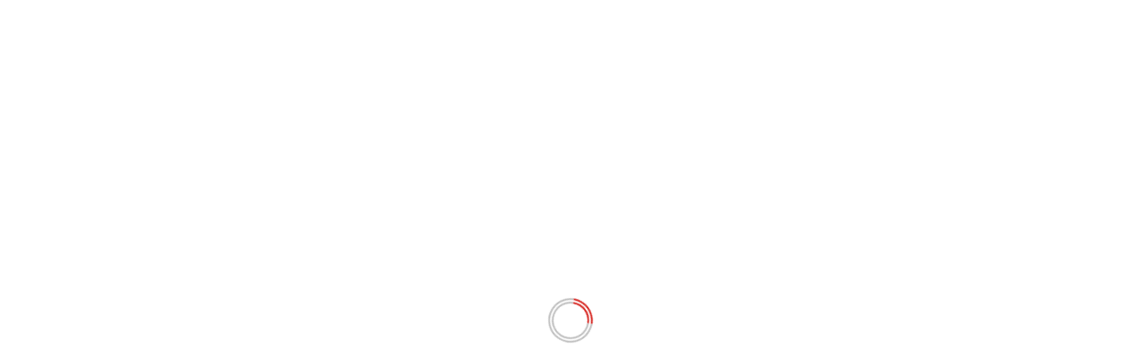

--- FILE ---
content_type: text/html; charset=UTF-8
request_url: https://zcl.tv/guadeloupe-usurpation-didentite-sur-les-reseaux-sociaux-ary-chalus-appelle-a-nouveau-a-la-vigilance/
body_size: 42181
content:

<!DOCTYPE html>
<html lang="fr-FR">
<head>
	<meta charset="UTF-8">
	<meta name="viewport" content="width=device-width, initial-scale=1">
	<link rel="profile" href="https://gmpg.org/xfn/11">
	<meta name='robots' content='index, follow, max-image-preview:large, max-snippet:-1, max-video-preview:-1' />
	<style>img:is([sizes="auto" i], [sizes^="auto," i]) { contain-intrinsic-size: 3000px 1500px }</style>
	
	<!-- This site is optimized with the Yoast SEO plugin v26.4 - https://yoast.com/wordpress/plugins/seo/ -->
	<title>Guadeloupe. Usurpation d&#039;identité sur les réseaux sociaux : Ary Chalus appelle à nouveau à la vigilance - ZCLNEWS</title>
	<link rel="canonical" href="https://zcl.tv/guadeloupe-usurpation-didentite-sur-les-reseaux-sociaux-ary-chalus-appelle-a-nouveau-a-la-vigilance/" />
	<meta property="og:locale" content="fr_FR" />
	<meta property="og:type" content="article" />
	<meta property="og:title" content="Guadeloupe. Usurpation d&#039;identité sur les réseaux sociaux : Ary Chalus appelle à nouveau à la vigilance - ZCLNEWS" />
	<meta property="og:description" content="Basse-Terre, Capitale. Vendredi 26 Janvier 2018. CMA. Plusieurs cas d&rsquo;usurpation de l’identité du Président de Région Ary Chalus" />
	<meta property="og:url" content="https://zcl.tv/guadeloupe-usurpation-didentite-sur-les-reseaux-sociaux-ary-chalus-appelle-a-nouveau-a-la-vigilance/" />
	<meta property="og:site_name" content="ZCLNEWS" />
	<meta property="article:author" content="https://www.facebook.com/ZCLTV/" />
	<meta property="article:published_time" content="2018-01-26T16:49:04+00:00" />
	<meta property="article:modified_time" content="2023-01-24T04:32:28+00:00" />
	<meta property="og:image" content="https://zcl.tv/wp-content/uploads/2018/01/region-gaudeloupe-logo.jpg" />
	<meta property="og:image:width" content="744" />
	<meta property="og:image:height" content="744" />
	<meta property="og:image:type" content="image/jpeg" />
	<meta name="author" content="La Rédaction ZCL" />
	<meta name="twitter:card" content="summary_large_image" />
	<meta name="twitter:label1" content="Écrit par" />
	<meta name="twitter:data1" content="La Rédaction ZCL" />
	<meta name="twitter:label2" content="Durée de lecture estimée" />
	<meta name="twitter:data2" content="2 minutes" />
	<script type="application/ld+json" class="yoast-schema-graph">{"@context":"https://schema.org","@graph":[{"@type":"Article","@id":"https://zcl.tv/guadeloupe-usurpation-didentite-sur-les-reseaux-sociaux-ary-chalus-appelle-a-nouveau-a-la-vigilance/#article","isPartOf":{"@id":"https://zcl.tv/guadeloupe-usurpation-didentite-sur-les-reseaux-sociaux-ary-chalus-appelle-a-nouveau-a-la-vigilance/"},"author":{"name":"La Rédaction ZCL","@id":"https://zcl.tv/#/schema/person/124ba42ad94b894e1364698b4e78c80a"},"headline":"Guadeloupe. Usurpation d&rsquo;identité sur les réseaux sociaux : Ary Chalus appelle à nouveau à la vigilance","datePublished":"2018-01-26T16:49:04+00:00","dateModified":"2023-01-24T04:32:28+00:00","mainEntityOfPage":{"@id":"https://zcl.tv/guadeloupe-usurpation-didentite-sur-les-reseaux-sociaux-ary-chalus-appelle-a-nouveau-a-la-vigilance/"},"wordCount":468,"publisher":{"@id":"https://zcl.tv/#organization"},"image":{"@id":"https://zcl.tv/guadeloupe-usurpation-didentite-sur-les-reseaux-sociaux-ary-chalus-appelle-a-nouveau-a-la-vigilance/#primaryimage"},"thumbnailUrl":"https://zcl.tv/wp-content/uploads/2018/01/region-gaudeloupe-logo.jpg","articleSection":["NEWS","PRESSE","ZCL NEWS | PRESSE"],"inLanguage":"fr-FR"},{"@type":"WebPage","@id":"https://zcl.tv/guadeloupe-usurpation-didentite-sur-les-reseaux-sociaux-ary-chalus-appelle-a-nouveau-a-la-vigilance/","url":"https://zcl.tv/guadeloupe-usurpation-didentite-sur-les-reseaux-sociaux-ary-chalus-appelle-a-nouveau-a-la-vigilance/","name":"Guadeloupe. Usurpation d'identité sur les réseaux sociaux : Ary Chalus appelle à nouveau à la vigilance - ZCLNEWS","isPartOf":{"@id":"https://zcl.tv/#website"},"primaryImageOfPage":{"@id":"https://zcl.tv/guadeloupe-usurpation-didentite-sur-les-reseaux-sociaux-ary-chalus-appelle-a-nouveau-a-la-vigilance/#primaryimage"},"image":{"@id":"https://zcl.tv/guadeloupe-usurpation-didentite-sur-les-reseaux-sociaux-ary-chalus-appelle-a-nouveau-a-la-vigilance/#primaryimage"},"thumbnailUrl":"https://zcl.tv/wp-content/uploads/2018/01/region-gaudeloupe-logo.jpg","datePublished":"2018-01-26T16:49:04+00:00","dateModified":"2023-01-24T04:32:28+00:00","breadcrumb":{"@id":"https://zcl.tv/guadeloupe-usurpation-didentite-sur-les-reseaux-sociaux-ary-chalus-appelle-a-nouveau-a-la-vigilance/#breadcrumb"},"inLanguage":"fr-FR","potentialAction":[{"@type":"ReadAction","target":["https://zcl.tv/guadeloupe-usurpation-didentite-sur-les-reseaux-sociaux-ary-chalus-appelle-a-nouveau-a-la-vigilance/"]}]},{"@type":"ImageObject","inLanguage":"fr-FR","@id":"https://zcl.tv/guadeloupe-usurpation-didentite-sur-les-reseaux-sociaux-ary-chalus-appelle-a-nouveau-a-la-vigilance/#primaryimage","url":"https://zcl.tv/wp-content/uploads/2018/01/region-gaudeloupe-logo.jpg","contentUrl":"https://zcl.tv/wp-content/uploads/2018/01/region-gaudeloupe-logo.jpg","width":744,"height":744},{"@type":"BreadcrumbList","@id":"https://zcl.tv/guadeloupe-usurpation-didentite-sur-les-reseaux-sociaux-ary-chalus-appelle-a-nouveau-a-la-vigilance/#breadcrumb","itemListElement":[{"@type":"ListItem","position":1,"name":"Accueil","item":"https://zcl.tv/"},{"@type":"ListItem","position":2,"name":"Blog","item":"https://zcl.tv/blog/"},{"@type":"ListItem","position":3,"name":"Guadeloupe. Usurpation d&rsquo;identité sur les réseaux sociaux : Ary Chalus appelle à nouveau à la vigilance"}]},{"@type":"WebSite","@id":"https://zcl.tv/#website","url":"https://zcl.tv/","name":"ZCLNEWS","description":"du Lundi au Vendredi de 12:30 à 14:00","publisher":{"@id":"https://zcl.tv/#organization"},"potentialAction":[{"@type":"SearchAction","target":{"@type":"EntryPoint","urlTemplate":"https://zcl.tv/?s={search_term_string}"},"query-input":{"@type":"PropertyValueSpecification","valueRequired":true,"valueName":"search_term_string"}}],"inLanguage":"fr-FR"},{"@type":"Organization","@id":"https://zcl.tv/#organization","name":"ZCLNEWS","url":"https://zcl.tv/","logo":{"@type":"ImageObject","inLanguage":"fr-FR","@id":"https://zcl.tv/#/schema/logo/image/","url":"https://zcl.tv/wp-content/uploads/2019/10/cropped-cropped-zclnews-logo-coul-pour-fond-clair.png","contentUrl":"https://zcl.tv/wp-content/uploads/2019/10/cropped-cropped-zclnews-logo-coul-pour-fond-clair.png","width":535,"height":259,"caption":"ZCLNEWS"},"image":{"@id":"https://zcl.tv/#/schema/logo/image/"}},{"@type":"Person","@id":"https://zcl.tv/#/schema/person/124ba42ad94b894e1364698b4e78c80a","name":"La Rédaction ZCL","image":{"@type":"ImageObject","inLanguage":"fr-FR","@id":"https://zcl.tv/#/schema/person/image/","url":"https://secure.gravatar.com/avatar/c3709822dfdc173eb44442f4276fc0c9d78332060d3b7841f95e89e039de1ca7?s=96&d=mm&r=g","contentUrl":"https://secure.gravatar.com/avatar/c3709822dfdc173eb44442f4276fc0c9d78332060d3b7841f95e89e039de1ca7?s=96&d=mm&r=g","caption":"La Rédaction ZCL"},"sameAs":["https://www.facebook.com/ZCLTV/","https://www.instagram.com/zcl_news/","https://www.youtube.com/channel/UCqm8udKcsieBe80pIRi7zWQ/featured?disable_polymer=1"],"url":"https://zcl.tv/author/adminzcl/"}]}</script>
	<!-- / Yoast SEO plugin. -->


<link rel='dns-prefetch' href='//fonts.googleapis.com' />
<link rel="alternate" type="application/rss+xml" title="ZCLNEWS &raquo; Flux" href="https://zcl.tv/feed/" />
<link rel="alternate" type="application/rss+xml" title="ZCLNEWS &raquo; Flux des commentaires" href="https://zcl.tv/comments/feed/" />
<script type="text/javascript">
/* <![CDATA[ */
window._wpemojiSettings = {"baseUrl":"https:\/\/s.w.org\/images\/core\/emoji\/16.0.1\/72x72\/","ext":".png","svgUrl":"https:\/\/s.w.org\/images\/core\/emoji\/16.0.1\/svg\/","svgExt":".svg","source":{"concatemoji":"https:\/\/zcl.tv\/wp-includes\/js\/wp-emoji-release.min.js?ver=d6bf18ce07e3648a5af36bac5327d253"}};
/*! This file is auto-generated */
!function(s,n){var o,i,e;function c(e){try{var t={supportTests:e,timestamp:(new Date).valueOf()};sessionStorage.setItem(o,JSON.stringify(t))}catch(e){}}function p(e,t,n){e.clearRect(0,0,e.canvas.width,e.canvas.height),e.fillText(t,0,0);var t=new Uint32Array(e.getImageData(0,0,e.canvas.width,e.canvas.height).data),a=(e.clearRect(0,0,e.canvas.width,e.canvas.height),e.fillText(n,0,0),new Uint32Array(e.getImageData(0,0,e.canvas.width,e.canvas.height).data));return t.every(function(e,t){return e===a[t]})}function u(e,t){e.clearRect(0,0,e.canvas.width,e.canvas.height),e.fillText(t,0,0);for(var n=e.getImageData(16,16,1,1),a=0;a<n.data.length;a++)if(0!==n.data[a])return!1;return!0}function f(e,t,n,a){switch(t){case"flag":return n(e,"\ud83c\udff3\ufe0f\u200d\u26a7\ufe0f","\ud83c\udff3\ufe0f\u200b\u26a7\ufe0f")?!1:!n(e,"\ud83c\udde8\ud83c\uddf6","\ud83c\udde8\u200b\ud83c\uddf6")&&!n(e,"\ud83c\udff4\udb40\udc67\udb40\udc62\udb40\udc65\udb40\udc6e\udb40\udc67\udb40\udc7f","\ud83c\udff4\u200b\udb40\udc67\u200b\udb40\udc62\u200b\udb40\udc65\u200b\udb40\udc6e\u200b\udb40\udc67\u200b\udb40\udc7f");case"emoji":return!a(e,"\ud83e\udedf")}return!1}function g(e,t,n,a){var r="undefined"!=typeof WorkerGlobalScope&&self instanceof WorkerGlobalScope?new OffscreenCanvas(300,150):s.createElement("canvas"),o=r.getContext("2d",{willReadFrequently:!0}),i=(o.textBaseline="top",o.font="600 32px Arial",{});return e.forEach(function(e){i[e]=t(o,e,n,a)}),i}function t(e){var t=s.createElement("script");t.src=e,t.defer=!0,s.head.appendChild(t)}"undefined"!=typeof Promise&&(o="wpEmojiSettingsSupports",i=["flag","emoji"],n.supports={everything:!0,everythingExceptFlag:!0},e=new Promise(function(e){s.addEventListener("DOMContentLoaded",e,{once:!0})}),new Promise(function(t){var n=function(){try{var e=JSON.parse(sessionStorage.getItem(o));if("object"==typeof e&&"number"==typeof e.timestamp&&(new Date).valueOf()<e.timestamp+604800&&"object"==typeof e.supportTests)return e.supportTests}catch(e){}return null}();if(!n){if("undefined"!=typeof Worker&&"undefined"!=typeof OffscreenCanvas&&"undefined"!=typeof URL&&URL.createObjectURL&&"undefined"!=typeof Blob)try{var e="postMessage("+g.toString()+"("+[JSON.stringify(i),f.toString(),p.toString(),u.toString()].join(",")+"));",a=new Blob([e],{type:"text/javascript"}),r=new Worker(URL.createObjectURL(a),{name:"wpTestEmojiSupports"});return void(r.onmessage=function(e){c(n=e.data),r.terminate(),t(n)})}catch(e){}c(n=g(i,f,p,u))}t(n)}).then(function(e){for(var t in e)n.supports[t]=e[t],n.supports.everything=n.supports.everything&&n.supports[t],"flag"!==t&&(n.supports.everythingExceptFlag=n.supports.everythingExceptFlag&&n.supports[t]);n.supports.everythingExceptFlag=n.supports.everythingExceptFlag&&!n.supports.flag,n.DOMReady=!1,n.readyCallback=function(){n.DOMReady=!0}}).then(function(){return e}).then(function(){var e;n.supports.everything||(n.readyCallback(),(e=n.source||{}).concatemoji?t(e.concatemoji):e.wpemoji&&e.twemoji&&(t(e.twemoji),t(e.wpemoji)))}))}((window,document),window._wpemojiSettings);
/* ]]> */
</script>
<link rel='stylesheet' id='latest-posts-block-fontawesome-front-css' href='https://zcl.tv/wp-content/plugins/latest-posts-block-lite/src/assets/fontawesome/css/all.css?ver=1732194419' type='text/css' media='all' />
<link rel='stylesheet' id='latest-posts-block-frontend-block-style-css-css' href='https://zcl.tv/wp-content/plugins/latest-posts-block-lite/dist/blocks.style.build.css?ver=d6bf18ce07e3648a5af36bac5327d253' type='text/css' media='all' />
<link rel='stylesheet' id='magic-content-box-blocks-fontawesome-front-css' href='https://zcl.tv/wp-content/plugins/magic-content-box-lite/src/assets/fontawesome/css/all.css?ver=1732194427' type='text/css' media='all' />
<link rel='stylesheet' id='magic-content-box-frontend-block-style-css-css' href='https://zcl.tv/wp-content/plugins/magic-content-box-lite/dist/blocks.style.build.css?ver=d6bf18ce07e3648a5af36bac5327d253' type='text/css' media='all' />
<link rel='stylesheet' id='sbi_styles-css' href='https://zcl.tv/wp-content/plugins/instagram-feed/css/sbi-styles.min.css?ver=6.10.0' type='text/css' media='all' />
<link rel='stylesheet' id='hfe-widgets-style-css' href='https://zcl.tv/wp-content/plugins/header-footer-elementor/inc/widgets-css/frontend.css?ver=2.7.0' type='text/css' media='all' />
<style id='wp-emoji-styles-inline-css' type='text/css'>

	img.wp-smiley, img.emoji {
		display: inline !important;
		border: none !important;
		box-shadow: none !important;
		height: 1em !important;
		width: 1em !important;
		margin: 0 0.07em !important;
		vertical-align: -0.1em !important;
		background: none !important;
		padding: 0 !important;
	}
</style>
<link rel='stylesheet' id='wp-block-library-css' href='https://zcl.tv/wp-includes/css/dist/block-library/style.min.css?ver=d6bf18ce07e3648a5af36bac5327d253' type='text/css' media='all' />
<style id='wp-block-library-theme-inline-css' type='text/css'>
.wp-block-audio :where(figcaption){color:#555;font-size:13px;text-align:center}.is-dark-theme .wp-block-audio :where(figcaption){color:#ffffffa6}.wp-block-audio{margin:0 0 1em}.wp-block-code{border:1px solid #ccc;border-radius:4px;font-family:Menlo,Consolas,monaco,monospace;padding:.8em 1em}.wp-block-embed :where(figcaption){color:#555;font-size:13px;text-align:center}.is-dark-theme .wp-block-embed :where(figcaption){color:#ffffffa6}.wp-block-embed{margin:0 0 1em}.blocks-gallery-caption{color:#555;font-size:13px;text-align:center}.is-dark-theme .blocks-gallery-caption{color:#ffffffa6}:root :where(.wp-block-image figcaption){color:#555;font-size:13px;text-align:center}.is-dark-theme :root :where(.wp-block-image figcaption){color:#ffffffa6}.wp-block-image{margin:0 0 1em}.wp-block-pullquote{border-bottom:4px solid;border-top:4px solid;color:currentColor;margin-bottom:1.75em}.wp-block-pullquote cite,.wp-block-pullquote footer,.wp-block-pullquote__citation{color:currentColor;font-size:.8125em;font-style:normal;text-transform:uppercase}.wp-block-quote{border-left:.25em solid;margin:0 0 1.75em;padding-left:1em}.wp-block-quote cite,.wp-block-quote footer{color:currentColor;font-size:.8125em;font-style:normal;position:relative}.wp-block-quote:where(.has-text-align-right){border-left:none;border-right:.25em solid;padding-left:0;padding-right:1em}.wp-block-quote:where(.has-text-align-center){border:none;padding-left:0}.wp-block-quote.is-large,.wp-block-quote.is-style-large,.wp-block-quote:where(.is-style-plain){border:none}.wp-block-search .wp-block-search__label{font-weight:700}.wp-block-search__button{border:1px solid #ccc;padding:.375em .625em}:where(.wp-block-group.has-background){padding:1.25em 2.375em}.wp-block-separator.has-css-opacity{opacity:.4}.wp-block-separator{border:none;border-bottom:2px solid;margin-left:auto;margin-right:auto}.wp-block-separator.has-alpha-channel-opacity{opacity:1}.wp-block-separator:not(.is-style-wide):not(.is-style-dots){width:100px}.wp-block-separator.has-background:not(.is-style-dots){border-bottom:none;height:1px}.wp-block-separator.has-background:not(.is-style-wide):not(.is-style-dots){height:2px}.wp-block-table{margin:0 0 1em}.wp-block-table td,.wp-block-table th{word-break:normal}.wp-block-table :where(figcaption){color:#555;font-size:13px;text-align:center}.is-dark-theme .wp-block-table :where(figcaption){color:#ffffffa6}.wp-block-video :where(figcaption){color:#555;font-size:13px;text-align:center}.is-dark-theme .wp-block-video :where(figcaption){color:#ffffffa6}.wp-block-video{margin:0 0 1em}:root :where(.wp-block-template-part.has-background){margin-bottom:0;margin-top:0;padding:1.25em 2.375em}
</style>
<style id='global-styles-inline-css' type='text/css'>
:root{--wp--preset--aspect-ratio--square: 1;--wp--preset--aspect-ratio--4-3: 4/3;--wp--preset--aspect-ratio--3-4: 3/4;--wp--preset--aspect-ratio--3-2: 3/2;--wp--preset--aspect-ratio--2-3: 2/3;--wp--preset--aspect-ratio--16-9: 16/9;--wp--preset--aspect-ratio--9-16: 9/16;--wp--preset--color--black: #000000;--wp--preset--color--cyan-bluish-gray: #abb8c3;--wp--preset--color--white: #ffffff;--wp--preset--color--pale-pink: #f78da7;--wp--preset--color--vivid-red: #cf2e2e;--wp--preset--color--luminous-vivid-orange: #ff6900;--wp--preset--color--luminous-vivid-amber: #fcb900;--wp--preset--color--light-green-cyan: #7bdcb5;--wp--preset--color--vivid-green-cyan: #00d084;--wp--preset--color--pale-cyan-blue: #8ed1fc;--wp--preset--color--vivid-cyan-blue: #0693e3;--wp--preset--color--vivid-purple: #9b51e0;--wp--preset--gradient--vivid-cyan-blue-to-vivid-purple: linear-gradient(135deg,rgba(6,147,227,1) 0%,rgb(155,81,224) 100%);--wp--preset--gradient--light-green-cyan-to-vivid-green-cyan: linear-gradient(135deg,rgb(122,220,180) 0%,rgb(0,208,130) 100%);--wp--preset--gradient--luminous-vivid-amber-to-luminous-vivid-orange: linear-gradient(135deg,rgba(252,185,0,1) 0%,rgba(255,105,0,1) 100%);--wp--preset--gradient--luminous-vivid-orange-to-vivid-red: linear-gradient(135deg,rgba(255,105,0,1) 0%,rgb(207,46,46) 100%);--wp--preset--gradient--very-light-gray-to-cyan-bluish-gray: linear-gradient(135deg,rgb(238,238,238) 0%,rgb(169,184,195) 100%);--wp--preset--gradient--cool-to-warm-spectrum: linear-gradient(135deg,rgb(74,234,220) 0%,rgb(151,120,209) 20%,rgb(207,42,186) 40%,rgb(238,44,130) 60%,rgb(251,105,98) 80%,rgb(254,248,76) 100%);--wp--preset--gradient--blush-light-purple: linear-gradient(135deg,rgb(255,206,236) 0%,rgb(152,150,240) 100%);--wp--preset--gradient--blush-bordeaux: linear-gradient(135deg,rgb(254,205,165) 0%,rgb(254,45,45) 50%,rgb(107,0,62) 100%);--wp--preset--gradient--luminous-dusk: linear-gradient(135deg,rgb(255,203,112) 0%,rgb(199,81,192) 50%,rgb(65,88,208) 100%);--wp--preset--gradient--pale-ocean: linear-gradient(135deg,rgb(255,245,203) 0%,rgb(182,227,212) 50%,rgb(51,167,181) 100%);--wp--preset--gradient--electric-grass: linear-gradient(135deg,rgb(202,248,128) 0%,rgb(113,206,126) 100%);--wp--preset--gradient--midnight: linear-gradient(135deg,rgb(2,3,129) 0%,rgb(40,116,252) 100%);--wp--preset--font-size--small: 13px;--wp--preset--font-size--medium: 20px;--wp--preset--font-size--large: 36px;--wp--preset--font-size--x-large: 42px;--wp--preset--spacing--20: 0.44rem;--wp--preset--spacing--30: 0.67rem;--wp--preset--spacing--40: 1rem;--wp--preset--spacing--50: 1.5rem;--wp--preset--spacing--60: 2.25rem;--wp--preset--spacing--70: 3.38rem;--wp--preset--spacing--80: 5.06rem;--wp--preset--shadow--natural: 6px 6px 9px rgba(0, 0, 0, 0.2);--wp--preset--shadow--deep: 12px 12px 50px rgba(0, 0, 0, 0.4);--wp--preset--shadow--sharp: 6px 6px 0px rgba(0, 0, 0, 0.2);--wp--preset--shadow--outlined: 6px 6px 0px -3px rgba(255, 255, 255, 1), 6px 6px rgba(0, 0, 0, 1);--wp--preset--shadow--crisp: 6px 6px 0px rgba(0, 0, 0, 1);}:root { --wp--style--global--content-size: 740px;--wp--style--global--wide-size: 1244px; }:where(body) { margin: 0; }.wp-site-blocks > .alignleft { float: left; margin-right: 2em; }.wp-site-blocks > .alignright { float: right; margin-left: 2em; }.wp-site-blocks > .aligncenter { justify-content: center; margin-left: auto; margin-right: auto; }:where(.wp-site-blocks) > * { margin-block-start: 24px; margin-block-end: 0; }:where(.wp-site-blocks) > :first-child { margin-block-start: 0; }:where(.wp-site-blocks) > :last-child { margin-block-end: 0; }:root { --wp--style--block-gap: 24px; }:root :where(.is-layout-flow) > :first-child{margin-block-start: 0;}:root :where(.is-layout-flow) > :last-child{margin-block-end: 0;}:root :where(.is-layout-flow) > *{margin-block-start: 24px;margin-block-end: 0;}:root :where(.is-layout-constrained) > :first-child{margin-block-start: 0;}:root :where(.is-layout-constrained) > :last-child{margin-block-end: 0;}:root :where(.is-layout-constrained) > *{margin-block-start: 24px;margin-block-end: 0;}:root :where(.is-layout-flex){gap: 24px;}:root :where(.is-layout-grid){gap: 24px;}.is-layout-flow > .alignleft{float: left;margin-inline-start: 0;margin-inline-end: 2em;}.is-layout-flow > .alignright{float: right;margin-inline-start: 2em;margin-inline-end: 0;}.is-layout-flow > .aligncenter{margin-left: auto !important;margin-right: auto !important;}.is-layout-constrained > .alignleft{float: left;margin-inline-start: 0;margin-inline-end: 2em;}.is-layout-constrained > .alignright{float: right;margin-inline-start: 2em;margin-inline-end: 0;}.is-layout-constrained > .aligncenter{margin-left: auto !important;margin-right: auto !important;}.is-layout-constrained > :where(:not(.alignleft):not(.alignright):not(.alignfull)){max-width: var(--wp--style--global--content-size);margin-left: auto !important;margin-right: auto !important;}.is-layout-constrained > .alignwide{max-width: var(--wp--style--global--wide-size);}body .is-layout-flex{display: flex;}.is-layout-flex{flex-wrap: wrap;align-items: center;}.is-layout-flex > :is(*, div){margin: 0;}body .is-layout-grid{display: grid;}.is-layout-grid > :is(*, div){margin: 0;}body{padding-top: 0px;padding-right: 0px;padding-bottom: 0px;padding-left: 0px;}a:where(:not(.wp-element-button)){text-decoration: none;}:root :where(.wp-element-button, .wp-block-button__link){background-color: #32373c;border-width: 0;color: #fff;font-family: inherit;font-size: inherit;line-height: inherit;padding: calc(0.667em + 2px) calc(1.333em + 2px);text-decoration: none;}.has-black-color{color: var(--wp--preset--color--black) !important;}.has-cyan-bluish-gray-color{color: var(--wp--preset--color--cyan-bluish-gray) !important;}.has-white-color{color: var(--wp--preset--color--white) !important;}.has-pale-pink-color{color: var(--wp--preset--color--pale-pink) !important;}.has-vivid-red-color{color: var(--wp--preset--color--vivid-red) !important;}.has-luminous-vivid-orange-color{color: var(--wp--preset--color--luminous-vivid-orange) !important;}.has-luminous-vivid-amber-color{color: var(--wp--preset--color--luminous-vivid-amber) !important;}.has-light-green-cyan-color{color: var(--wp--preset--color--light-green-cyan) !important;}.has-vivid-green-cyan-color{color: var(--wp--preset--color--vivid-green-cyan) !important;}.has-pale-cyan-blue-color{color: var(--wp--preset--color--pale-cyan-blue) !important;}.has-vivid-cyan-blue-color{color: var(--wp--preset--color--vivid-cyan-blue) !important;}.has-vivid-purple-color{color: var(--wp--preset--color--vivid-purple) !important;}.has-black-background-color{background-color: var(--wp--preset--color--black) !important;}.has-cyan-bluish-gray-background-color{background-color: var(--wp--preset--color--cyan-bluish-gray) !important;}.has-white-background-color{background-color: var(--wp--preset--color--white) !important;}.has-pale-pink-background-color{background-color: var(--wp--preset--color--pale-pink) !important;}.has-vivid-red-background-color{background-color: var(--wp--preset--color--vivid-red) !important;}.has-luminous-vivid-orange-background-color{background-color: var(--wp--preset--color--luminous-vivid-orange) !important;}.has-luminous-vivid-amber-background-color{background-color: var(--wp--preset--color--luminous-vivid-amber) !important;}.has-light-green-cyan-background-color{background-color: var(--wp--preset--color--light-green-cyan) !important;}.has-vivid-green-cyan-background-color{background-color: var(--wp--preset--color--vivid-green-cyan) !important;}.has-pale-cyan-blue-background-color{background-color: var(--wp--preset--color--pale-cyan-blue) !important;}.has-vivid-cyan-blue-background-color{background-color: var(--wp--preset--color--vivid-cyan-blue) !important;}.has-vivid-purple-background-color{background-color: var(--wp--preset--color--vivid-purple) !important;}.has-black-border-color{border-color: var(--wp--preset--color--black) !important;}.has-cyan-bluish-gray-border-color{border-color: var(--wp--preset--color--cyan-bluish-gray) !important;}.has-white-border-color{border-color: var(--wp--preset--color--white) !important;}.has-pale-pink-border-color{border-color: var(--wp--preset--color--pale-pink) !important;}.has-vivid-red-border-color{border-color: var(--wp--preset--color--vivid-red) !important;}.has-luminous-vivid-orange-border-color{border-color: var(--wp--preset--color--luminous-vivid-orange) !important;}.has-luminous-vivid-amber-border-color{border-color: var(--wp--preset--color--luminous-vivid-amber) !important;}.has-light-green-cyan-border-color{border-color: var(--wp--preset--color--light-green-cyan) !important;}.has-vivid-green-cyan-border-color{border-color: var(--wp--preset--color--vivid-green-cyan) !important;}.has-pale-cyan-blue-border-color{border-color: var(--wp--preset--color--pale-cyan-blue) !important;}.has-vivid-cyan-blue-border-color{border-color: var(--wp--preset--color--vivid-cyan-blue) !important;}.has-vivid-purple-border-color{border-color: var(--wp--preset--color--vivid-purple) !important;}.has-vivid-cyan-blue-to-vivid-purple-gradient-background{background: var(--wp--preset--gradient--vivid-cyan-blue-to-vivid-purple) !important;}.has-light-green-cyan-to-vivid-green-cyan-gradient-background{background: var(--wp--preset--gradient--light-green-cyan-to-vivid-green-cyan) !important;}.has-luminous-vivid-amber-to-luminous-vivid-orange-gradient-background{background: var(--wp--preset--gradient--luminous-vivid-amber-to-luminous-vivid-orange) !important;}.has-luminous-vivid-orange-to-vivid-red-gradient-background{background: var(--wp--preset--gradient--luminous-vivid-orange-to-vivid-red) !important;}.has-very-light-gray-to-cyan-bluish-gray-gradient-background{background: var(--wp--preset--gradient--very-light-gray-to-cyan-bluish-gray) !important;}.has-cool-to-warm-spectrum-gradient-background{background: var(--wp--preset--gradient--cool-to-warm-spectrum) !important;}.has-blush-light-purple-gradient-background{background: var(--wp--preset--gradient--blush-light-purple) !important;}.has-blush-bordeaux-gradient-background{background: var(--wp--preset--gradient--blush-bordeaux) !important;}.has-luminous-dusk-gradient-background{background: var(--wp--preset--gradient--luminous-dusk) !important;}.has-pale-ocean-gradient-background{background: var(--wp--preset--gradient--pale-ocean) !important;}.has-electric-grass-gradient-background{background: var(--wp--preset--gradient--electric-grass) !important;}.has-midnight-gradient-background{background: var(--wp--preset--gradient--midnight) !important;}.has-small-font-size{font-size: var(--wp--preset--font-size--small) !important;}.has-medium-font-size{font-size: var(--wp--preset--font-size--medium) !important;}.has-large-font-size{font-size: var(--wp--preset--font-size--large) !important;}.has-x-large-font-size{font-size: var(--wp--preset--font-size--x-large) !important;}
:root :where(.wp-block-pullquote){font-size: 1.5em;line-height: 1.6;}
</style>
<link rel='stylesheet' id='wpcp-slick-css' href='https://zcl.tv/wp-content/plugins/wp-carousel-pro/public/css/slick.min.css?ver=3.1.5' type='text/css' media='all' />
<link rel='stylesheet' id='wpcp-bx-slider-css-css' href='https://zcl.tv/wp-content/plugins/wp-carousel-pro/public/css/jquery.bxslider.min.css?ver=3.1.5' type='text/css' media='all' />
<link rel='stylesheet' id='wp-carousel-pro-fontawesome-css' href='https://zcl.tv/wp-content/plugins/wp-carousel-pro/public/css/font-awesome.min.css?ver=3.1.5' type='text/css' media='all' />
<link rel='stylesheet' id='wpcp-magnific-popup-css' href='https://zcl.tv/wp-content/plugins/wp-carousel-pro/public/css/magnific-popup.min.css?ver=3.1.5' type='text/css' media='all' />
<link rel='stylesheet' id='wp-carousel-pro-css' href='https://zcl.tv/wp-content/plugins/wp-carousel-pro/public/css/wp-carousel-pro-public.min.css?ver=3.1.5' type='text/css' media='all' />
<link rel='stylesheet' id='cff-css' href='https://zcl.tv/wp-content/plugins/custom-facebook-feed/assets/css/cff-style.min.css?ver=4.3.4' type='text/css' media='all' />
<link rel='stylesheet' id='sb-font-awesome-css' href='https://zcl.tv/wp-content/plugins/custom-facebook-feed/assets/css/font-awesome.min.css?ver=4.7.0' type='text/css' media='all' />
<link rel='stylesheet' id='cmplz-general-css' href='https://zcl.tv/wp-content/plugins/complianz-gdpr/assets/css/cookieblocker.min.css?ver=1755531780' type='text/css' media='all' />
<link rel='stylesheet' id='elespare-icons-css' href='https://zcl.tv/wp-content/plugins/elespare/assets/font/elespare-icons.css?ver=3.3.7' type='text/css' media='all' />
<link rel='stylesheet' id='elementor-icons-css' href='https://zcl.tv/wp-content/plugins/elementor/assets/lib/eicons/css/elementor-icons.min.css?ver=5.35.0' type='text/css' media='all' />
<link rel='stylesheet' id='elementor-frontend-css' href='https://zcl.tv/wp-content/uploads/elementor/css/custom-frontend.min.css?ver=1739591263' type='text/css' media='all' />
<link rel='stylesheet' id='elementor-post-2771-css' href='https://zcl.tv/wp-content/uploads/elementor/css/post-2771.css?ver=1739591263' type='text/css' media='all' />
<link rel='stylesheet' id='elespare-posts-grid-css' href='https://zcl.tv/wp-content/plugins/elespare/dist/elespare.style.build.min.css?ver=3.3.2' type='text/css' media='all' />
<link rel='stylesheet' id='cffstyles-css' href='https://zcl.tv/wp-content/plugins/custom-facebook-feed/assets/css/cff-style.min.css?ver=4.3.4' type='text/css' media='all' />
<link rel='stylesheet' id='font-awesome-5-all-css' href='https://zcl.tv/wp-content/plugins/elementor/assets/lib/font-awesome/css/all.min.css?ver=3.27.3' type='text/css' media='all' />
<link rel='stylesheet' id='font-awesome-4-shim-css' href='https://zcl.tv/wp-content/plugins/elementor/assets/lib/font-awesome/css/v4-shims.min.css?ver=3.27.3' type='text/css' media='all' />
<link rel='stylesheet' id='sbistyles-css' href='https://zcl.tv/wp-content/plugins/instagram-feed/css/sbi-styles.min.css?ver=6.10.0' type='text/css' media='all' />
<link rel='stylesheet' id='elementor-post-2920-css' href='https://zcl.tv/wp-content/uploads/elementor/css/post-2920.css?ver=1739793278' type='text/css' media='all' />
<link rel='stylesheet' id='hfe-style-css' href='https://zcl.tv/wp-content/plugins/header-footer-elementor/assets/css/header-footer-elementor.css?ver=2.7.0' type='text/css' media='all' />
<link rel='stylesheet' id='elementor-post-3322-css' href='https://zcl.tv/wp-content/uploads/elementor/css/post-3322.css?ver=1739591263' type='text/css' media='all' />
<link rel='stylesheet' id='aft-icons-css' href='https://zcl.tv/wp-content/themes/darknews/assets/icons/style.css?ver=d6bf18ce07e3648a5af36bac5327d253' type='text/css' media='all' />
<link rel='stylesheet' id='bootstrap-css' href='https://zcl.tv/wp-content/themes/darknews/assets/bootstrap/css/bootstrap.min.css?ver=d6bf18ce07e3648a5af36bac5327d253' type='text/css' media='all' />
<link rel='stylesheet' id='slick-css-css' href='https://zcl.tv/wp-content/themes/darknews/assets/slick/css/slick.min.css?ver=d6bf18ce07e3648a5af36bac5327d253' type='text/css' media='all' />
<link rel='stylesheet' id='sidr-css' href='https://zcl.tv/wp-content/themes/darknews/assets/sidr/css/jquery.sidr.dark.css?ver=d6bf18ce07e3648a5af36bac5327d253' type='text/css' media='all' />
<link rel='stylesheet' id='magnific-popup-css' href='https://zcl.tv/wp-content/themes/darknews/assets/magnific-popup/magnific-popup.css?ver=d6bf18ce07e3648a5af36bac5327d253' type='text/css' media='all' />
<link rel='stylesheet' id='darknews-google-fonts-css' href='https://fonts.googleapis.com/css?family=Roboto:100,300,400,500,700|Open%20Sans:400,400italic,600,700|Roboto:100,300,400,500,700&#038;subset=latin,latin-ext' type='text/css' media='all' />
<link rel='stylesheet' id='darknews-style-css' href='https://zcl.tv/wp-content/themes/darknews/style.css?ver=d6bf18ce07e3648a5af36bac5327d253' type='text/css' media='all' />
<style id='darknews-style-inline-css' type='text/css'>

                body.aft-dark-mode #sidr,
        body.aft-dark-mode,
        body.aft-dark-mode #af-preloader {
        background-color: #000000;
        }
    
                body.aft-default-mode #sidr,
        body.aft-default-mode #af-preloader {
        background-color: #ffffff;
        }
        body.aft-default-mode.custom-background,
        body.aft-default-mode {
        background-color: #ffffff ;
        }
    
                .woocommerce span.onsale,
            .woocommerce #respond input#submit.disabled, 
            .woocommerce #respond input#submit:disabled, 
            .woocommerce #respond input#submit:disabled[disabled], 
            .woocommerce a.button.disabled, 
            .woocommerce a.button:disabled, 
            .woocommerce a.button:disabled[disabled], 
            .woocommerce button.button.disabled, 
            .woocommerce button.button:disabled, 
            .woocommerce button.button:disabled[disabled], 
            .woocommerce input.button.disabled, 
            .woocommerce input.button:disabled, 
            .woocommerce input.button:disabled[disabled],
            .woocommerce #respond input#submit, 
            .woocommerce a.button, 
            .woocommerce button.button, 
            .woocommerce input.button,
            .woocommerce #respond input#submit.alt, 
            .woocommerce a.button.alt, 
            .woocommerce button.button.alt, 
            .woocommerce input.button.alt,

            .widget-title-fill-and-border .wp-block-group__inner-container h1.wp-block-heading,
            .widget-title-fill-and-border .wp-block-group__inner-container h2.wp-block-heading,
            .widget-title-fill-and-border .wp-block-group__inner-container h3.wp-block-heading,
            .widget-title-fill-and-border .wp-block-group__inner-container h4.wp-block-heading,
            .widget-title-fill-and-border .wp-block-group__inner-container h5.wp-block-heading,
            .widget-title-fill-and-border .wp-block-group__inner-container h6.wp-block-heading,
            .widget-title-fill-and-no-border .wp-block-group__inner-container h1.wp-block-heading,
            .widget-title-fill-and-no-border .wp-block-group__inner-container h2.wp-block-heading,
            .widget-title-fill-and-no-border .wp-block-group__inner-container h3.wp-block-heading,
            .widget-title-fill-and-no-border .wp-block-group__inner-container h4.wp-block-heading,
            .widget-title-fill-and-no-border .wp-block-group__inner-container h5.wp-block-heading,
            .widget-title-fill-and-no-border .wp-block-group__inner-container h6.wp-block-heading,

            .widget-title-fill-and-border .wp_post_author_widget .widget-title .header-after,
            .widget-title-fill-and-no-border .wp_post_author_widget .widget-title .header-after,

            footer .aft-small-social-menu ul li a:hover, 
            header .top-header .aft-small-social-menu ul li a:hover,
            .darknews_author_info_widget .aft-small-social-menu ul li a:hover,
            footer .aft-small-social-menu ul li a:hover,
            body.widget-title-border-center .widget-title .heading-line-before,
            body.widget-title-border-bottom .header-after1 .heading-line-before, 
            body.widget-title-border-bottom .widget-title .heading-line-before,
            body .af-cat-widget-carousel a.darknews-categories.category-color-1,
            .widget-title-fill-and-no-border .widget-title .heading-line, 
            .widget-title-fill-and-border .widget-title .heading-line, 
            .widget-title-border-bottom .wp-block-group__inner-container h1.wp-block-heading::before,
            .widget-title-border-bottom .wp-block-group__inner-container h2.wp-block-heading::before,
            .widget-title-border-bottom .wp-block-group__inner-container h3.wp-block-heading::before,
            .widget-title-border-bottom .wp-block-group__inner-container h4.wp-block-heading::before,
            .widget-title-border-bottom .wp-block-group__inner-container h5.wp-block-heading::before,
            .widget-title-border-bottom .wp-block-group__inner-container h6.wp-block-heading::before,
            .widget-title-border-bottom .wp_post_author_widget .widget-title .header-after::before,
            .widget-title-border-center .wp-block-group__inner-container h1.wp-block-heading::before,
            .widget-title-border-center .wp-block-group__inner-container h2.wp-block-heading::before,
            .widget-title-border-center .wp-block-group__inner-container h3.wp-block-heading::before,
            .widget-title-border-center .wp-block-group__inner-container h4.wp-block-heading::before,
            .widget-title-border-center .wp-block-group__inner-container h5.wp-block-heading::before,
            .widget-title-border-center .wp-block-group__inner-container h6.wp-block-heading::before,
            .widget-title-border-center .wp_post_author_widget .widget-title .heading-line-before,
            .widget-title-border-center .wp_post_author_widget .widget-title .header-after::before,

            .aft-posts-tabs-panel .nav-tabs>li>a.active, 
            .aft-main-banner-wrapper .widget-title .heading-line,
            a.sidr-class-sidr-button-close,

            .widget-title-fill-and-border .wp-block-group__inner-container h1.wp-block-heading::before,
            .widget-title-fill-and-border .wp-block-group__inner-container h2.wp-block-heading::before,
            .widget-title-fill-and-border .wp-block-group__inner-container h3.wp-block-heading::before,
            .widget-title-fill-and-border .wp-block-group__inner-container h4.wp-block-heading::before,
            .widget-title-fill-and-border .wp-block-group__inner-container h5.wp-block-heading::before,
            .widget-title-fill-and-border .wp-block-group__inner-container h6.wp-block-heading::before,

            body.aft-default-mode.woocommerce span.onsale,
            body.aft-dark-mode input[type="button"],
            body.aft-dark-mode input[type="reset"],
            body.aft-dark-mode input[type="submit"],
            body.aft-dark-mode .inner-suscribe input[type=submit],
            body.aft-default-mode input[type="button"],
            body.aft-default-mode input[type="reset"],
            body.aft-default-mode input[type="submit"],
            .wp-block-search__button,
            body.aft-default-mode .inner-suscribe input[type=submit],
            .af-youtube-slider .af-video-wrap .af-bg-play i,
            .af-youtube-video-list .entry-header-yt-video-wrapper .af-yt-video-play i,
            body .btn-style1 a:visited,
            body .btn-style1 a,
            body .darknews-pagination .nav-links .page-numbers.current,
            body #scroll-up,
            .aft-readmore-wrapper a.aft-readmore:hover,
            body.aft-dark-mode .aft-readmore-wrapper a.aft-readmore:hover, 
            footer.site-footer .aft-readmore-wrapper a.aft-readmore:hover,
            .aft-readmore-wrapper a.aft-readmore:hover,
            .read-img .trending-no,
            body .trending-posts-vertical .trending-no{
            background-color: #d72924 ;
            }

            .grid-design-texts-over-image .aft-readmore-wrapper a.aft-readmore:hover, 
            .aft-readmore-wrapper a.aft-readmore:hover,
            body.aft-dark-mode .aft-readmore-wrapper a.aft-readmore:hover, 
            body.aft-default-mode .aft-readmore-wrapper a.aft-readmore:hover, 

            body.single .entry-header .aft-post-excerpt-and-meta .post-excerpt,
            .aft-posts-tabs-panel .nav-tabs, 
            .widget-title-fill-and-border .widget-title,
            body.aft-dark-mode.single span.tags-links a:hover,
            .darknews-pagination .nav-links .page-numbers.current,
            .aft-readmore-wrapper a.aft-readmore:hover,
            p.awpa-more-posts a:hover{
            border-color: #d72924 ;
            }
            .wp-post-author-meta .wp-post-author-meta-more-posts a.awpa-more-posts:hover{
                border-color: #d72924 ;
            }
            #scroll-up::after,
            .aft-dark-mode #loader,
            .aft-default-mode #loader {
                border-bottom-color: #d72924 ;
            }
            body.aft-default-mode #secondary .darknews-widget ol[class*="wp-block-"] a:hover,
            body.aft-default-mode #secondary .darknews-widget ul[class*="wp-block-"] a:hover,
            body.aft-dark-mode #secondary .darknews-widget ol[class*="wp-block-"] a:hover,
            body.aft-dark-mode #secondary .darknews-widget ul[class*="wp-block-"] a:hover,
            .widget_text a ,
            body.aft-default-mode .sidebar-area .wp-block-tag-cloud a:hover,
            body.aft-default-mode .site-footer .wp-block-tag-cloud a:hover, 
            body.aft-default-mode .site-footer .tagcloud a:hover,
            .wp_post_author_widget .wp-post-author-meta .awpa-display-name a:hover, 
            body.aft-dark-mode .sidebar-area .wp-block-tag-cloud a:hover,
            body.aft-dark-mode .site-footer .wp-block-tag-cloud a:hover, 
            body.aft-dark-mode .site-footer .tagcloud a:hover,
            .wp-post-author-meta .wp-post-author-meta-more-posts a.awpa-more-posts:hover,
            body.aft-default-mode .af-breadcrumbs a:hover,
            body.aft-dark-mode .af-breadcrumbs a:hover,
            .aft-default-mode .site-footer .wp-calendar-nav a,
            body.aft-dark-mode .wp-calendar-nav a,
            body .entry-content > [class*="wp-block-"] a:not(.has-text-color),
            body .entry-content > ul a,
            body .entry-content > ol a,
            body .entry-content > p a ,
            body p.logged-in-as a,
            a,  a:visited,  a:hover,  a:focus,  a:active,
            body.aft-default-mode .tagcloud a:hover,
            body.aft-default-mode.single span.tags-links a:hover,
            body.aft-default-mode p.awpa-more-posts a:hover,
            body.aft-default-mode p.awpa-website a:hover ,
            body.aft-default-mode .wp-post-author-meta .awpa-display-name a:hover,
            body.aft-default-mode .widget ul.menu >li a:hover,
            body.aft-default-mode .nav-links a:hover,
            body.aft-default-mode ul.trail-items li a:hover,
            body.aft-dark-mode .wp-post-author-meta .awpa-display-name a:hover,
            body.aft-dark-mode .tagcloud a:hover,
            body.aft-dark-mode.single span.tags-links a:hover,
            body.aft-dark-mode p.awpa-more-posts a:hover,
            body.aft-dark-mode p.awpa-website a:hover ,
            body.aft-dark-mode .widget ul.menu >li a:hover,
            body.aft-dark-mode .nav-links a:hover,
            body.aft-dark-mode ul.trail-items li a:hover,
            .site-footer .secondary-footer a:hover,
            body.aft-default-mode .comment-meta a:hover,
            body.aft-dark-mode .comment-meta a:hover,
            body.aft-default-mode .fn a:hover,
            body.aft-dark-mode .fn a:hover,
            body.aft-dark-mode .entry-content a:hover,
            body.aft-dark-mode .entry-content > [class*="wp-block-"] a:not(.has-text-color):hover,
            body.aft-dark-mode .entry-content > ol a:hover,
            body.aft-dark-mode .entry-content > ul a:hover,
            body.aft-dark-mode .entry-content > p a:hover,
            body.aft-default-mode .entry-content a:hover,
            body.aft-default-mode .entry-content > [class*="wp-block-"] a:not(.has-text-color):hover,
            body.aft-default-mode .entry-content > ol a:hover,
            body.aft-default-mode .entry-content > ul a:hover,
            body.aft-default-mode .entry-content > p a:hover,
            .comment-metadata a{
            color:#d72924 ;
            }   

            @media only screen and (min-width: 992px){
                body.aft-default-mode .darknews-header .main-navigation .menu-desktop > ul > li:hover > a:before,
                body.aft-default-mode .darknews-header .main-navigation .menu-desktop > ul > li.current-menu-item > a:before {
                background-color: #d72924 ;
                }
            }
        
                    .woocommerce-product-search button[type="submit"], input.search-submit{
                background-color: #d72924 ;
            }
            #wp-calendar tbody td a,
            body.aft-dark-mode #wp-calendar tbody td#today,
            body.aft-default-mode #wp-calendar tbody td#today,
            body .entry-content > [class*="wp-block-"] a:not(.has-text-color),
            body .entry-content > ul a, body .entry-content > ul a:visited,
            body .entry-content > ol a, body .entry-content > ol a:visited,
            body .entry-content > p a, body .entry-content > p a:visited
            {
            color: #d72924 ;
            }
            .woocommerce-product-search button[type="submit"], input.search-submit,
            body.single span.tags-links a:hover{
            border-color: #d72924 ;
            }

            @media only screen and (min-width: 993px){
                .main-navigation .menu-desktop > li.current-menu-item::after, 
                .main-navigation .menu-desktop > ul > li.current-menu-item::after, 
                .main-navigation .menu-desktop > li::after, .main-navigation .menu-desktop > ul > li::after{
                    background-color: #d72924 ;
                }
            }
        

                .site-title {
        font-family: Roboto;
        }
    
                body,
        button,
        input,
        select,
        optgroup,
        .cat-links li a,
        .min-read,
        .af-social-contacts .social-widget-menu .screen-reader-text,
        textarea, p {
        font-family: Open Sans;
        }
    
                div.custom-menu-link > a,
        .aft-main-banner-wrapper .nav-tabs>li>a,
        .aft-posts-tabs-panel .nav-tabs>li>a,
        .exclusive-posts .exclusive-now span,
        .aft-posts-tabs-panel .nav-tabs>li>a,
        .nav-tabs>li,
        .widget ul ul li,
        .widget ul.menu >li ,
        .widget > ul > li,
        .main-navigation ul li a,
        h1, h2, h3, h4, h5, h6 {
        font-family: Roboto;
        }
    
    .elementor-page .elementor-section.elementor-section-full_width > .elementor-container,
        .elementor-page .elementor-section.elementor-section-boxed > .elementor-container,
        .elementor-default .elementor-section.elementor-section-full_width > .elementor-container,
        .elementor-default .elementor-section.elementor-section-boxed > .elementor-container{
            max-width: 1244px;
        }
        @media screen and (min-width: 1360px){
            .af-full-layout.elementor-page .elementor-section.elementor-section-full_width > .elementor-container,
            .af-full-layout.elementor-page .elementor-section.elementor-section-boxed > .elementor-container,
            .af-full-layout.elementor-default .elementor-section.elementor-section-full_width > .elementor-container,
            .af-full-layout.elementor-default .elementor-section.elementor-section-boxed > .elementor-container{
                max-width: 1920px;
            }
        }
        .full-width-content .elementor-section-stretched,
        .align-content-left .elementor-section-stretched,
        .align-content-right .elementor-section-stretched {
            max-width: 100%;
            left: 0 !important;
        }
        
</style>
<link rel='stylesheet' id='widget-image-css' href='https://zcl.tv/wp-content/plugins/elementor/assets/css/widget-image.min.css?ver=3.27.3' type='text/css' media='all' />
<link rel='stylesheet' id='widget-heading-css' href='https://zcl.tv/wp-content/plugins/elementor/assets/css/widget-heading.min.css?ver=3.27.3' type='text/css' media='all' />
<link rel='stylesheet' id='widget-text-editor-css' href='https://zcl.tv/wp-content/plugins/elementor/assets/css/widget-text-editor.min.css?ver=3.27.3' type='text/css' media='all' />
<link rel='stylesheet' id='e-animation-push-css' href='https://zcl.tv/wp-content/plugins/elementor/assets/lib/animations/styles/e-animation-push.min.css?ver=3.27.3' type='text/css' media='all' />
<link rel='stylesheet' id='e-animation-zoomIn-css' href='https://zcl.tv/wp-content/plugins/elementor/assets/lib/animations/styles/zoomIn.min.css?ver=3.27.3' type='text/css' media='all' />
<link rel='stylesheet' id='e-shapes-css' href='https://zcl.tv/wp-content/plugins/elementor/assets/css/conditionals/shapes.min.css?ver=3.27.3' type='text/css' media='all' />
<link rel='stylesheet' id='swiper-css' href='https://zcl.tv/wp-content/plugins/elementor/assets/lib/swiper/v8/css/swiper.min.css?ver=8.4.5' type='text/css' media='all' />
<link rel='stylesheet' id='e-swiper-css' href='https://zcl.tv/wp-content/plugins/elementor/assets/css/conditionals/e-swiper.min.css?ver=3.27.3' type='text/css' media='all' />
<link rel='stylesheet' id='e-popup-css' href='https://zcl.tv/wp-content/plugins/elementor-pro/assets/css/conditionals/popup.min.css?ver=3.27.1' type='text/css' media='all' />
<link rel='stylesheet' id='elementor-post-3463-css' href='https://zcl.tv/wp-content/uploads/elementor/css/post-3463.css?ver=1739591263' type='text/css' media='all' />
<link rel='stylesheet' id='hfe-elementor-icons-css' href='https://zcl.tv/wp-content/plugins/elementor/assets/lib/eicons/css/elementor-icons.min.css?ver=5.34.0' type='text/css' media='all' />
<link rel='stylesheet' id='hfe-icons-list-css' href='https://zcl.tv/wp-content/plugins/elementor/assets/css/widget-icon-list.min.css?ver=3.24.3' type='text/css' media='all' />
<link rel='stylesheet' id='hfe-social-icons-css' href='https://zcl.tv/wp-content/plugins/elementor/assets/css/widget-social-icons.min.css?ver=3.24.0' type='text/css' media='all' />
<link rel='stylesheet' id='hfe-social-share-icons-brands-css' href='https://zcl.tv/wp-content/plugins/elementor/assets/lib/font-awesome/css/brands.css?ver=5.15.3' type='text/css' media='all' />
<link rel='stylesheet' id='hfe-social-share-icons-fontawesome-css' href='https://zcl.tv/wp-content/plugins/elementor/assets/lib/font-awesome/css/fontawesome.css?ver=5.15.3' type='text/css' media='all' />
<link rel='stylesheet' id='hfe-nav-menu-icons-css' href='https://zcl.tv/wp-content/plugins/elementor/assets/lib/font-awesome/css/solid.css?ver=5.15.3' type='text/css' media='all' />
<link rel='stylesheet' id='hfe-widget-blockquote-css' href='https://zcl.tv/wp-content/plugins/elementor-pro/assets/css/widget-blockquote.min.css?ver=3.25.0' type='text/css' media='all' />
<link rel='stylesheet' id='hfe-mega-menu-css' href='https://zcl.tv/wp-content/plugins/elementor-pro/assets/css/widget-mega-menu.min.css?ver=3.26.2' type='text/css' media='all' />
<link rel='stylesheet' id='hfe-nav-menu-widget-css' href='https://zcl.tv/wp-content/plugins/elementor-pro/assets/css/widget-nav-menu.min.css?ver=3.26.0' type='text/css' media='all' />
<link rel='stylesheet' id='SP_WPCP-google-web-fonts-sp_wpcp_shortcode_options-css' href='//fonts.googleapis.com/css?family=Open+Sans%3A600%7COpen+Sans%3A600%7COpen+Sans%3A400n%7COpen+Sans%3A600%7COpen+Sans%3A400%7COpen+Sans%3A600%7COpen+Sans%3A400%7COpen+Sans%3A600%7COpen+Sans%3A400%7COpen+Sans%3A400%7COpen+Sans%3A700%7COpen+Sans%3A600' type='text/css' media='all' />
<link rel='stylesheet' id='google-fonts-1-css' href='https://fonts.googleapis.com/css?family=Roboto%3A100%2C100italic%2C200%2C200italic%2C300%2C300italic%2C400%2C400italic%2C500%2C500italic%2C600%2C600italic%2C700%2C700italic%2C800%2C800italic%2C900%2C900italic%7CRoboto+Slab%3A100%2C100italic%2C200%2C200italic%2C300%2C300italic%2C400%2C400italic%2C500%2C500italic%2C600%2C600italic%2C700%2C700italic%2C800%2C800italic%2C900%2C900italic%7CHeebo%3A100%2C100italic%2C200%2C200italic%2C300%2C300italic%2C400%2C400italic%2C500%2C500italic%2C600%2C600italic%2C700%2C700italic%2C800%2C800italic%2C900%2C900italic%7CNunito+Sans%3A100%2C100italic%2C200%2C200italic%2C300%2C300italic%2C400%2C400italic%2C500%2C500italic%2C600%2C600italic%2C700%2C700italic%2C800%2C800italic%2C900%2C900italic%7CNunito%3A100%2C100italic%2C200%2C200italic%2C300%2C300italic%2C400%2C400italic%2C500%2C500italic%2C600%2C600italic%2C700%2C700italic%2C800%2C800italic%2C900%2C900italic&#038;display=auto&#038;ver=6.8.3' type='text/css' media='all' />
<link rel='stylesheet' id='elementor-icons-shared-0-css' href='https://zcl.tv/wp-content/plugins/elementor/assets/lib/font-awesome/css/fontawesome.min.css?ver=5.15.3' type='text/css' media='all' />
<link rel='stylesheet' id='elementor-icons-fa-solid-css' href='https://zcl.tv/wp-content/plugins/elementor/assets/lib/font-awesome/css/solid.min.css?ver=5.15.3' type='text/css' media='all' />
<link rel='stylesheet' id='elementor-icons-fa-brands-css' href='https://zcl.tv/wp-content/plugins/elementor/assets/lib/font-awesome/css/brands.min.css?ver=5.15.3' type='text/css' media='all' />
<link rel='stylesheet' id='elementor-icons-fa-regular-css' href='https://zcl.tv/wp-content/plugins/elementor/assets/lib/font-awesome/css/regular.min.css?ver=5.15.3' type='text/css' media='all' />
<link rel="preconnect" href="https://fonts.gstatic.com/" crossorigin><script type="text/javascript" src="https://zcl.tv/wp-content/plugins/google-analytics-for-wordpress/assets/js/frontend-gtag.min.js?ver=9.11.1" id="monsterinsights-frontend-script-js" async="async" data-wp-strategy="async"></script>
<script data-cfasync="false" data-wpfc-render="false" type="text/javascript" id='monsterinsights-frontend-script-js-extra'>/* <![CDATA[ */
var monsterinsights_frontend = {"js_events_tracking":"true","download_extensions":"doc,pdf,ppt,zip,xls,docx,pptx,xlsx","inbound_paths":"[{\"path\":\"\\\/go\\\/\",\"label\":\"affiliate\"},{\"path\":\"\\\/recommend\\\/\",\"label\":\"affiliate\"}]","home_url":"https:\/\/zcl.tv","hash_tracking":"false","v4_id":"G-Q85D5QZH35"};/* ]]> */
</script>
<script type="text/javascript" src="https://zcl.tv/wp-includes/js/jquery/jquery.min.js?ver=3.7.1" id="jquery-core-js"></script>
<script type="text/javascript" src="https://zcl.tv/wp-includes/js/jquery/jquery-migrate.min.js?ver=3.4.1" id="jquery-migrate-js"></script>
<script type="text/javascript" id="jquery-js-after">
/* <![CDATA[ */
!function($){"use strict";$(document).ready(function(){$(this).scrollTop()>100&&$(".hfe-scroll-to-top-wrap").removeClass("hfe-scroll-to-top-hide"),$(window).scroll(function(){$(this).scrollTop()<100?$(".hfe-scroll-to-top-wrap").fadeOut(300):$(".hfe-scroll-to-top-wrap").fadeIn(300)}),$(".hfe-scroll-to-top-wrap").on("click",function(){$("html, body").animate({scrollTop:0},300);return!1})})}(jQuery);
!function($){'use strict';$(document).ready(function(){var bar=$('.hfe-reading-progress-bar');if(!bar.length)return;$(window).on('scroll',function(){var s=$(window).scrollTop(),d=$(document).height()-$(window).height(),p=d? s/d*100:0;bar.css('width',p+'%')});});}(jQuery);
/* ]]> */
</script>
<script type="text/javascript" src="https://zcl.tv/wp-content/plugins/elementor/assets/lib/font-awesome/js/v4-shims.min.js?ver=3.27.3" id="font-awesome-4-shim-js"></script>
<script type="text/javascript" src="https://zcl.tv/wp-content/plugins/elementor-pro/assets/js/page-transitions.min.js?ver=3.27.1" id="page-transitions-js"></script>
<link rel="https://api.w.org/" href="https://zcl.tv/wp-json/" /><link rel="alternate" title="JSON" type="application/json" href="https://zcl.tv/wp-json/wp/v2/posts/1115" /><link rel="alternate" title="oEmbed (JSON)" type="application/json+oembed" href="https://zcl.tv/wp-json/oembed/1.0/embed?url=https%3A%2F%2Fzcl.tv%2Fguadeloupe-usurpation-didentite-sur-les-reseaux-sociaux-ary-chalus-appelle-a-nouveau-a-la-vigilance%2F" />
<link rel="alternate" title="oEmbed (XML)" type="text/xml+oembed" href="https://zcl.tv/wp-json/oembed/1.0/embed?url=https%3A%2F%2Fzcl.tv%2Fguadeloupe-usurpation-didentite-sur-les-reseaux-sociaux-ary-chalus-appelle-a-nouveau-a-la-vigilance%2F&#038;format=xml" />
			<style>.cmplz-hidden {
					display: none !important;
				}</style><meta name="generator" content="Elementor 3.27.3; features: additional_custom_breakpoints; settings: css_print_method-external, google_font-enabled, font_display-auto">
			<style>
				.e-con.e-parent:nth-of-type(n+4):not(.e-lazyloaded):not(.e-no-lazyload),
				.e-con.e-parent:nth-of-type(n+4):not(.e-lazyloaded):not(.e-no-lazyload) * {
					background-image: none !important;
				}
				@media screen and (max-height: 1024px) {
					.e-con.e-parent:nth-of-type(n+3):not(.e-lazyloaded):not(.e-no-lazyload),
					.e-con.e-parent:nth-of-type(n+3):not(.e-lazyloaded):not(.e-no-lazyload) * {
						background-image: none !important;
					}
				}
				@media screen and (max-height: 640px) {
					.e-con.e-parent:nth-of-type(n+2):not(.e-lazyloaded):not(.e-no-lazyload),
					.e-con.e-parent:nth-of-type(n+2):not(.e-lazyloaded):not(.e-no-lazyload) * {
						background-image: none !important;
					}
				}
			</style>
			        <style type="text/css">
            
            body .af-header-image.data-bg:before{
                opacity:0;
            }
                        .site-title,
            .site-description {
                position: absolute;
                clip: rect(1px, 1px, 1px, 1px);
                display: none;
            }

            

        </style>
        <link rel="icon" href="https://zcl.tv/wp-content/uploads/2023/01/cropped-logo-carrezcl-e1690856671658-32x32.png" sizes="32x32" />
<link rel="icon" href="https://zcl.tv/wp-content/uploads/2023/01/cropped-logo-carrezcl-e1690856671658-192x192.png" sizes="192x192" />
<link rel="apple-touch-icon" href="https://zcl.tv/wp-content/uploads/2023/01/cropped-logo-carrezcl-e1690856671658-180x180.png" />
<meta name="msapplication-TileImage" content="https://zcl.tv/wp-content/uploads/2023/01/cropped-logo-carrezcl-e1690856671658-270x270.png" />
		<style type="text/css" id="wp-custom-css">
			.af-boxed-layout .af-whole-wrapper {
    max-width: 100%;
	margin: 0 auto;}
.aft-enable-top-bottom-gaps.af-boxed-layout .af-whole-wrapper {
    margin: 0 auto;
}
header .elementor-container.elementor-column-gap-no {
    max-width: none!important;
}

ul.trail-items {
    font-size: 13px;
    display: none!important;
}

.elementor-widget-theme-post-featured-image .widget-image-caption {
    color: white!important;
}

.elementor-widget-theme-post-featured-image .widget-image-caption {
    font-size: 11px!important;
    padding-top: 5px !important;
}		</style>
		</head>

<body data-rsssl=1 data-cmplz=1 class="wp-singular post-template-default single single-post postid-1115 single-format-standard wp-custom-logo wp-embed-responsive wp-theme-darknews ehf-header ehf-footer ehf-template-darknews ehf-stylesheet-darknews aft-default-mode aft-header-layout-default header-image-default widget-title-fill-and-border default-content-layout single-content-mode-boxed full-width-content af-wide-layout elementor-default elementor-kit-2771">
		<e-page-transition preloader-type="image" preloader-image-url="https://zcl.tv/wp-content/uploads/2023/01/logo-carrezcl-e1690856671658.png" class="e-page-transition--entering" exclude="^https\:\/\/zcl\.tv\/wp\-admin\/">
					</e-page-transition>
		
<div id="ele-page" class="ele-hf-site">
<header id="masthead" class="elespare-site-header">
			<div data-elementor-type="wp-post" data-elementor-id="2920" class="elementor elementor-2920" data-elementor-post-type="elespare_builder">
				<div class="elementor-element elementor-element-7ab652cf elementor-hidden-widescreen elementor-hidden-desktop elementor-hidden-laptop elementor-hidden-tablet_extra elementor-hidden-tablet elementor-hidden-mobile_extra elementor-hidden-mobile e-flex e-con-boxed e-con e-parent" data-id="7ab652cf" data-element_type="container" data-settings="{&quot;background_background&quot;:&quot;classic&quot;,&quot;shape_divider_top&quot;:&quot;curve&quot;,&quot;position&quot;:&quot;fixed&quot;}">
					<div class="e-con-inner">
				<div class="elementor-shape elementor-shape-top" data-negative="false">
			<svg xmlns="http://www.w3.org/2000/svg" viewBox="0 0 1000 100" preserveAspectRatio="none">
    <path class="elementor-shape-fill" d="M1000,4.3V0H0v4.3C0.9,23.1,126.7,99.2,500,100S1000,22.7,1000,4.3z"/>
</svg>		</div>
		<div class="elementor-element elementor-element-28bae4db e-con-full e-flex e-con e-child" data-id="28bae4db" data-element_type="container">
				<div class="elementor-element elementor-element-5508edfb elementor-widget elementor-widget-image" data-id="5508edfb" data-element_type="widget" data-widget_type="image.default">
				<div class="elementor-widget-container">
																<a href="https://www.ccnfirst.com/">
							<img fetchpriority="high" decoding="async" width="1708" height="417" src="https://zcl.tv/wp-content/uploads/2023/07/menulogo-blanc-plan-de-travail-1.webp" class="attachment-full size-full wp-image-3324" alt="" srcset="https://zcl.tv/wp-content/uploads/2023/07/menulogo-blanc-plan-de-travail-1.webp 1708w, https://zcl.tv/wp-content/uploads/2023/07/menulogo-blanc-plan-de-travail-1-300x73.webp 300w, https://zcl.tv/wp-content/uploads/2023/07/menulogo-blanc-plan-de-travail-1-1024x250.webp 1024w, https://zcl.tv/wp-content/uploads/2023/07/menulogo-blanc-plan-de-travail-1-768x188.webp 768w, https://zcl.tv/wp-content/uploads/2023/07/menulogo-blanc-plan-de-travail-1-1536x375.webp 1536w" sizes="(max-width: 1708px) 100vw, 1708px" />								</a>
															</div>
				</div>
				</div>
					</div>
				</div>
		<div class="elementor-element elementor-element-05243f8 elementor-hidden-widescreen elementor-hidden-desktop elementor-hidden-laptop elementor-hidden-tablet_extra elementor-hidden-tablet elementor-hidden-mobile_extra elementor-hidden-mobile e-flex e-con-boxed e-con e-parent" data-id="05243f8" data-element_type="container" data-settings="{&quot;background_background&quot;:&quot;classic&quot;}">
					<div class="e-con-inner">
		<div class="elementor-element elementor-element-081f6ba e-con-full e-flex e-con e-child" data-id="081f6ba" data-element_type="container">
		<div class="elementor-element elementor-element-9ef99f2 e-con-full e-flex e-con e-child" data-id="9ef99f2" data-element_type="container">
		<div class="elementor-element elementor-element-f2ef912 e-con-full e-flex e-con e-child" data-id="f2ef912" data-element_type="container">
				<div class="elementor-element elementor-element-cac457f elementor-widget elementor-widget-image" data-id="cac457f" data-element_type="widget" data-widget_type="image.default">
				<div class="elementor-widget-container">
																<a href="https://zcl.tv/">
							<img decoding="async" width="535" height="259" src="https://zcl.tv/wp-content/uploads/2019/10/cropped-cropped-zclnews-logo-coul-pour-fond-clair.png" class="attachment-large size-large wp-image-2708" alt="" srcset="https://zcl.tv/wp-content/uploads/2019/10/cropped-cropped-zclnews-logo-coul-pour-fond-clair.png 535w, https://zcl.tv/wp-content/uploads/2019/10/cropped-cropped-zclnews-logo-coul-pour-fond-clair-300x145.png 300w" sizes="(max-width: 535px) 100vw, 535px" />								</a>
															</div>
				</div>
				</div>
				</div>
				</div>
					</div>
				</div>
		<div class="elementor-element elementor-element-0337c5b elementor-hidden-widescreen elementor-hidden-desktop elementor-hidden-laptop elementor-hidden-tablet_extra elementor-hidden-tablet elementor-hidden-mobile_extra elementor-hidden-mobile e-flex e-con-boxed e-con e-parent" data-id="0337c5b" data-element_type="container" data-settings="{&quot;background_background&quot;:&quot;classic&quot;}">
					<div class="e-con-inner">
		<div class="elementor-element elementor-element-1b9ae06 e-con-full e-flex e-con e-child" data-id="1b9ae06" data-element_type="container">
		<div class="elementor-element elementor-element-ccfb89a e-con-full e-flex e-con e-child" data-id="ccfb89a" data-element_type="container">
		<div class="elementor-element elementor-element-eff5b07 e-con-full e-flex e-con e-child" data-id="eff5b07" data-element_type="container">
				<div class="elementor-element elementor-element-b1f4952 elespare-submenu-icon-elespare-submenu-icon-arrow elesapre-nav-menu__breakpoint-tablet-large elementor-widget elementor-widget-elespare-nav-horziontal-menu" data-id="b1f4952" data-element_type="widget" data-widget_type="elespare-nav-horziontal-menu.default">
				<div class="elementor-widget-container">
					    <div class="elespare-navigation--widget elespare-navigation-wrapper horizontal flex-start elespare-mobile-responsive-left sub-hover drawer" data-opt="sub-hover">
      <nav class="elespare-main-navigation elespare-nav-default elespare-nav elespare-header-navigation  elespare--hover-underline elespare-submenu-icon-arrow"        aria-label="Primary navigation"
        data-closeicon="demo-icon elespare-icons-cancel">
        <ul id="menu-menu-principal" class="elespare-menu animation-1"><li id="menu-item-3589" class="menu-item menu-item-type-post_type menu-item-object-page menu-item-3589"><a href="https://zcl.tv/zcl-replay/">ZCL REPLAY</a></li>
<li id="menu-item-3296" class="menu-item menu-item-type-post_type menu-item-object-page menu-item-3296"><a href="https://zcl.tv/focus/">FOCUS</a></li>
<li id="menu-item-2945" class="menu-item menu-item-type-post_type menu-item-object-page menu-item-2945"><a href="https://zcl.tv/chroniques/">Chroniques</a></li>
<li id="menu-item-2946" class="menu-item menu-item-type-post_type menu-item-object-page menu-item-2946"><a href="https://zcl.tv/reportages/">Reportages</a></li>
<li id="menu-item-20" class="menu-item menu-item-type-post_type menu-item-object-page menu-item-20"><a href="https://zcl.tv/chroniqueurs/">CHRONIQUEURS</a></li>
<li id="menu-item-23" class="menu-item menu-item-type-post_type menu-item-object-page menu-item-23"><a href="https://zcl.tv/news/">NEWS</a></li>
</ul>      </nav>

          <a href="#" class="elespare-menu-toggle" aria-expanded="false">
      <span class="elespare-menu-icon-toggle  elespare-open-toggle fas fa-grip-vertical"></span>
      <!-- .menu-toggle-wrapper -->
      <span class="elespare-menu-icon-toggle  elespare-close-toggle demo-icon elespare-icons-cancel"></span>
      <!-- .menu-toggle-wrapper -->
      <span class="screen-reader-text menu-toggle-text">Menu</span>
    </a><!-- .menu-toggle -->

        <div class="elespare-moblie-ham-menu elespare-menu-sidebar elespare-menu-left elespare--hover-underline">
                      <a href="#"
              class="elespare--close-menu-side-bar demo-icon elespare-icons-cancel"></a>
                    <div class="elespare-menu-sidebar--wrapper">

            <nav class="elespare-menu-dropdown menu-principal elespare-submenu-icon-arrow"              aria-label="Dropdown navigation">
              <ul id="menu-menu-principal-1" class="elespare-dropdown-menu"><li class="menu-item menu-item-type-post_type menu-item-object-page menu-item-3589"><a href="https://zcl.tv/zcl-replay/">ZCL REPLAY</a></li>
<li class="menu-item menu-item-type-post_type menu-item-object-page menu-item-3296"><a href="https://zcl.tv/focus/">FOCUS</a></li>
<li class="menu-item menu-item-type-post_type menu-item-object-page menu-item-2945"><a href="https://zcl.tv/chroniques/">Chroniques</a></li>
<li class="menu-item menu-item-type-post_type menu-item-object-page menu-item-2946"><a href="https://zcl.tv/reportages/">Reportages</a></li>
<li class="menu-item menu-item-type-post_type menu-item-object-page menu-item-20"><a href="https://zcl.tv/chroniqueurs/">CHRONIQUEURS</a></li>
<li class="menu-item menu-item-type-post_type menu-item-object-page menu-item-23"><a href="https://zcl.tv/news/">NEWS</a></li>
</ul>            </nav>
          </div>
        </div>

      
              <div class="elespare-overlay"></div>
          </div>
  				</div>
				</div>
				</div>
		<div class="elementor-element elementor-element-8c6e89a e-con-full e-flex e-con e-child" data-id="8c6e89a" data-element_type="container">
				<div class="elementor-element elementor-element-3863360 elespare-grid-center elementor-widget elementor-widget-search-from" data-id="3863360" data-element_type="widget" data-widget_type="search-from.default">
				<div class="elementor-widget-container">
					    <div class="elespare-search-wrapper">
              <div class="elespare-search-dropdown-toggle  elesape-search-center">
          <button class="elespare-search-icon--toggle fas fa-search">
            <span class="screen-reader-text">Enter Keyword</span>
          </button>
          <div class="elespare-search--toggle-dropdown">
            <div class="elespare-search--toggle-dropdown-wrapper">
                          <div class="elespare--search-sidebar-wrapper" aria-expanded="false" role="form">
                <form action="https://zcl.tv/" class="search-form site-search-form" method="GET">
    
                    <span class="screen-reader-text">Search for:</span>
    
                    <input type="search" class="search-field site-search-field" placeholder="Rechercher" name="s">
                    <input type="hidden" name="post_type" value="post">
                    <button type="submit" class="btn-elespare-search-form ">
                        go                        <span class="screen-reader-text">Search</span>
                    </button>
                </form>
            </div><!-- .elespare-container -->
                    </div>
          </div>
        </div>



          </div>
				</div>
				</div>
				</div>
				</div>
				</div>
					</div>
				</div>
		<div class="elementor-element elementor-element-55d485b e-con-full e-flex e-con e-parent" data-id="55d485b" data-element_type="container" data-settings="{&quot;background_background&quot;:&quot;classic&quot;}">
		<div class="elementor-element elementor-element-1d64457 e-con-full e-flex e-con e-child" data-id="1d64457" data-element_type="container">
				<div class="elementor-element elementor-element-b121427 elementor-widget elementor-widget-image" data-id="b121427" data-element_type="widget" data-widget_type="image.default">
				<div class="elementor-widget-container">
																<a href="https://zcl.tv">
							<img decoding="async" width="320" height="145" src="https://zcl.tv/wp-content/uploads/2019/10/cropped-zclnews-logo-coul-pour-fond-sombre-01-e1572533698952-1.jpg" class="attachment-large size-large wp-image-2004" alt="" srcset="https://zcl.tv/wp-content/uploads/2019/10/cropped-zclnews-logo-coul-pour-fond-sombre-01-e1572533698952-1.jpg 320w, https://zcl.tv/wp-content/uploads/2019/10/cropped-zclnews-logo-coul-pour-fond-sombre-01-e1572533698952-1-300x136.jpg 300w" sizes="(max-width: 320px) 100vw, 320px" />								</a>
															</div>
				</div>
				</div>
		<div class="elementor-element elementor-element-0653a49 e-con-full elementor-hidden-tablet elementor-hidden-mobile_extra elementor-hidden-mobile e-flex e-con e-child" data-id="0653a49" data-element_type="container">
				<div class="elementor-element elementor-element-74c581a elespare-submenu-icon-elespare-submenu-icon-arrow elesapre-nav-menu__breakpoint-tablet-large elementor-widget elementor-widget-elespare-nav-horziontal-menu" data-id="74c581a" data-element_type="widget" data-widget_type="elespare-nav-horziontal-menu.default">
				<div class="elementor-widget-container">
					    <div class="elespare-navigation--widget elespare-navigation-wrapper horizontal flex-start elespare-mobile-responsive-left sub-hover drawer" data-opt="sub-hover">
      <nav class="elespare-main-navigation elespare-nav-default elespare-nav elespare-header-navigation  elespare--hover-underline elespare-submenu-icon-arrow"        aria-label="Primary navigation"
        data-closeicon="demo-icon elespare-icons-cancel">
        <ul id="menu-menu-principal-2" class="elespare-menu animation-1"><li class="menu-item menu-item-type-post_type menu-item-object-page menu-item-3589"><a href="https://zcl.tv/zcl-replay/">ZCL REPLAY</a></li>
<li class="menu-item menu-item-type-post_type menu-item-object-page menu-item-3296"><a href="https://zcl.tv/focus/">FOCUS</a></li>
<li class="menu-item menu-item-type-post_type menu-item-object-page menu-item-2945"><a href="https://zcl.tv/chroniques/">Chroniques</a></li>
<li class="menu-item menu-item-type-post_type menu-item-object-page menu-item-2946"><a href="https://zcl.tv/reportages/">Reportages</a></li>
<li class="menu-item menu-item-type-post_type menu-item-object-page menu-item-20"><a href="https://zcl.tv/chroniqueurs/">CHRONIQUEURS</a></li>
<li class="menu-item menu-item-type-post_type menu-item-object-page menu-item-23"><a href="https://zcl.tv/news/">NEWS</a></li>
</ul>      </nav>

          <a href="#" class="elespare-menu-toggle" aria-expanded="false">
      <span class="elespare-menu-icon-toggle  elespare-open-toggle fas fa-grip-vertical"></span>
      <!-- .menu-toggle-wrapper -->
      <span class="elespare-menu-icon-toggle  elespare-close-toggle demo-icon elespare-icons-cancel"></span>
      <!-- .menu-toggle-wrapper -->
      <span class="screen-reader-text menu-toggle-text">Menu</span>
    </a><!-- .menu-toggle -->

        <div class="elespare-moblie-ham-menu elespare-menu-sidebar elespare-menu-left elespare--hover-underline">
                      <a href="#"
              class="elespare--close-menu-side-bar demo-icon elespare-icons-cancel"></a>
                    <div class="elespare-menu-sidebar--wrapper">

            <nav class="elespare-menu-dropdown menu-principal elespare-submenu-icon-arrow"              aria-label="Dropdown navigation">
              <ul id="menu-menu-principal-3" class="elespare-dropdown-menu"><li class="menu-item menu-item-type-post_type menu-item-object-page menu-item-3589"><a href="https://zcl.tv/zcl-replay/">ZCL REPLAY</a></li>
<li class="menu-item menu-item-type-post_type menu-item-object-page menu-item-3296"><a href="https://zcl.tv/focus/">FOCUS</a></li>
<li class="menu-item menu-item-type-post_type menu-item-object-page menu-item-2945"><a href="https://zcl.tv/chroniques/">Chroniques</a></li>
<li class="menu-item menu-item-type-post_type menu-item-object-page menu-item-2946"><a href="https://zcl.tv/reportages/">Reportages</a></li>
<li class="menu-item menu-item-type-post_type menu-item-object-page menu-item-20"><a href="https://zcl.tv/chroniqueurs/">CHRONIQUEURS</a></li>
<li class="menu-item menu-item-type-post_type menu-item-object-page menu-item-23"><a href="https://zcl.tv/news/">NEWS</a></li>
</ul>            </nav>
          </div>
        </div>

      
              <div class="elespare-overlay"></div>
          </div>
  				</div>
				</div>
				</div>
		<div class="elementor-element elementor-element-1bad360 e-con-full elementor-hidden-tablet_extra elementor-hidden-tablet elementor-hidden-mobile_extra elementor-hidden-mobile e-flex e-con e-child" data-id="1bad360" data-element_type="container">
				<div class="elementor-element elementor-element-5224019 elespare-grid-center elementor-widget elementor-widget-search-from" data-id="5224019" data-element_type="widget" data-widget_type="search-from.default">
				<div class="elementor-widget-container">
					    <div class="elespare-search-wrapper">
              <div class="elespare-search-dropdown-toggle  elesape-search-center">
          <button class="elespare-search-icon--toggle fas fa-search">
            <span class="screen-reader-text">Enter Keyword</span>
          </button>
          <div class="elespare-search--toggle-dropdown">
            <div class="elespare-search--toggle-dropdown-wrapper">
                          <div class="elespare--search-sidebar-wrapper" aria-expanded="false" role="form">
                <form action="https://zcl.tv/" class="search-form site-search-form" method="GET">
    
                    <span class="screen-reader-text">Search for:</span>
    
                    <input type="search" class="search-field site-search-field" placeholder="Rechercher" name="s">
                    <input type="hidden" name="post_type" value="post">
                    <button type="submit" class="btn-elespare-search-form ">
                        go                        <span class="screen-reader-text">Search</span>
                    </button>
                </form>
            </div><!-- .elespare-container -->
                    </div>
          </div>
        </div>



          </div>
				</div>
				</div>
				</div>
				</div>
		<div class="elementor-element elementor-element-debd2e0 elementor-hidden-widescreen elementor-hidden-desktop elementor-hidden-laptop elementor-hidden-tablet_extra elementor-hidden-tablet e-flex e-con-boxed e-con e-parent" data-id="debd2e0" data-element_type="container" data-settings="{&quot;background_background&quot;:&quot;classic&quot;}">
					<div class="e-con-inner">
		<div class="elementor-element elementor-element-c3614f4 e-con-full e-flex e-con e-child" data-id="c3614f4" data-element_type="container">
		<div class="elementor-element elementor-element-860cdb3 e-con-full e-flex e-con e-child" data-id="860cdb3" data-element_type="container">
		<div class="elementor-element elementor-element-f69bd96 e-con-full e-flex e-con e-child" data-id="f69bd96" data-element_type="container">
				<div class="elementor-element elementor-element-ada0d3b elespare-submenu-icon-elespare-submenu-icon-arrow elesapre-nav-menu__breakpoint-tablet-large elementor-widget elementor-widget-elespare-nav-horziontal-menu" data-id="ada0d3b" data-element_type="widget" data-widget_type="elespare-nav-horziontal-menu.default">
				<div class="elementor-widget-container">
					    <div class="elespare-navigation--widget elespare-navigation-wrapper horizontal flex-start elespare-mobile-responsive-left sub-hover drawer" data-opt="sub-hover">
      <nav class="elespare-main-navigation elespare-nav-default elespare-nav elespare-header-navigation  elespare--hover-underline elespare-submenu-icon-arrow"        aria-label="Primary navigation"
        data-closeicon="demo-icon elespare-icons-cancel">
        <ul id="menu-menu-principal-4" class="elespare-menu animation-1"><li class="menu-item menu-item-type-post_type menu-item-object-page menu-item-3589"><a href="https://zcl.tv/zcl-replay/">ZCL REPLAY</a></li>
<li class="menu-item menu-item-type-post_type menu-item-object-page menu-item-3296"><a href="https://zcl.tv/focus/">FOCUS</a></li>
<li class="menu-item menu-item-type-post_type menu-item-object-page menu-item-2945"><a href="https://zcl.tv/chroniques/">Chroniques</a></li>
<li class="menu-item menu-item-type-post_type menu-item-object-page menu-item-2946"><a href="https://zcl.tv/reportages/">Reportages</a></li>
<li class="menu-item menu-item-type-post_type menu-item-object-page menu-item-20"><a href="https://zcl.tv/chroniqueurs/">CHRONIQUEURS</a></li>
<li class="menu-item menu-item-type-post_type menu-item-object-page menu-item-23"><a href="https://zcl.tv/news/">NEWS</a></li>
</ul>      </nav>

          <a href="#" class="elespare-menu-toggle" aria-expanded="false">
      <span class="elespare-menu-icon-toggle  elespare-open-toggle fas fa-grip-horizontal"></span>
      <!-- .menu-toggle-wrapper -->
      <span class="elespare-menu-icon-toggle  elespare-close-toggle demo-icon elespare-icons-cancel"></span>
      <!-- .menu-toggle-wrapper -->
      <span class="screen-reader-text menu-toggle-text">Menu</span>
    </a><!-- .menu-toggle -->

        <div class="elespare-moblie-ham-menu elespare-menu-sidebar elespare-menu-left elespare--hover-underline">
                      <a href="#"
              class="elespare--close-menu-side-bar demo-icon elespare-icons-cancel"></a>
                    <div class="elespare-menu-sidebar--wrapper">

            <nav class="elespare-menu-dropdown menu-principal elespare-submenu-icon-arrow"              aria-label="Dropdown navigation">
              <ul id="menu-menu-principal-5" class="elespare-dropdown-menu"><li class="menu-item menu-item-type-post_type menu-item-object-page menu-item-3589"><a href="https://zcl.tv/zcl-replay/">ZCL REPLAY</a></li>
<li class="menu-item menu-item-type-post_type menu-item-object-page menu-item-3296"><a href="https://zcl.tv/focus/">FOCUS</a></li>
<li class="menu-item menu-item-type-post_type menu-item-object-page menu-item-2945"><a href="https://zcl.tv/chroniques/">Chroniques</a></li>
<li class="menu-item menu-item-type-post_type menu-item-object-page menu-item-2946"><a href="https://zcl.tv/reportages/">Reportages</a></li>
<li class="menu-item menu-item-type-post_type menu-item-object-page menu-item-20"><a href="https://zcl.tv/chroniqueurs/">CHRONIQUEURS</a></li>
<li class="menu-item menu-item-type-post_type menu-item-object-page menu-item-23"><a href="https://zcl.tv/news/">NEWS</a></li>
</ul>            </nav>
          </div>
        </div>

      
              <div class="elespare-overlay"></div>
          </div>
  				</div>
				</div>
				</div>
		<div class="elementor-element elementor-element-b14fa1d e-con-full e-flex e-con e-child" data-id="b14fa1d" data-element_type="container">
				<div class="elementor-element elementor-element-27b5ea7 elespare-grid-center elementor-widget elementor-widget-search-from" data-id="27b5ea7" data-element_type="widget" data-widget_type="search-from.default">
				<div class="elementor-widget-container">
					    <div class="elespare-search-wrapper">
              <div class="elespare-search-dropdown-toggle  elesape-search-center">
          <button class="elespare-search-icon--toggle fas fa-search">
            <span class="screen-reader-text">Enter Keyword</span>
          </button>
          <div class="elespare-search--toggle-dropdown">
            <div class="elespare-search--toggle-dropdown-wrapper">
                          <div class="elespare--search-sidebar-wrapper" aria-expanded="false" role="form">
                <form action="https://zcl.tv/" class="search-form site-search-form" method="GET">
    
                    <span class="screen-reader-text">Search for:</span>
    
                    <input type="search" class="search-field site-search-field" placeholder="Rechercher" name="s">
                    <input type="hidden" name="post_type" value="post">
                    <button type="submit" class="btn-elespare-search-form ">
                        go                        <span class="screen-reader-text">Search</span>
                    </button>
                </form>
            </div><!-- .elespare-container -->
                    </div>
          </div>
        </div>



          </div>
				</div>
				</div>
				</div>
				</div>
				</div>
					</div>
				</div>
		<div class="elementor-element elementor-element-53457cd e-con-full elementor-hidden-mobile_extra elementor-hidden-mobile e-flex e-con e-parent" data-id="53457cd" data-element_type="container" data-settings="{&quot;background_background&quot;:&quot;classic&quot;}">
		<div class="elementor-element elementor-element-80b46ec e-con-full e-flex e-con e-child" data-id="80b46ec" data-element_type="container">
				<div class="elementor-element elementor-element-2bfcbcf elementor-widget elementor-widget-text-editor" data-id="2bfcbcf" data-element_type="widget" data-widget_type="text-editor.default">
				<div class="elementor-widget-container">
									<p>ZCL News est une émission locale et indépendante diffusée sur Canal 10 du lundi au vendredi de 12h30 à 14h.</p><p>

Celle-ci a pour vocation de mettre en avant la Guadeloupe, sa culture, son histoire et son peuple à travers des invités porteurs de projets tous plus grands et innovants les uns que les autres. Cinéma, culture, littérature, droit et économie, coaching, bien-être et santé et bien plus encore.</p><p>

C’est LE rendez- vous attendu pour en savoir plus sur les acteurs du développement d’une Guadeloupe plus belle, cultivée et innovante pour demain.</p>								</div>
				</div>
				<div class="elementor-element elementor-element-6761989 elementor-widget elementor-widget-button" data-id="6761989" data-element_type="widget" data-widget_type="button.default">
				<div class="elementor-widget-container">
									<div class="elementor-button-wrapper">
					<a class="elementor-button elementor-button-link elementor-size-sm" href="tel:+590690858515">
						<span class="elementor-button-content-wrapper">
						<span class="elementor-button-icon">
				<i aria-hidden="true" class="fas fa-phone-alt"></i>			</span>
									<span class="elementor-button-text">Vous souhaitez nous contacter ?</span>
					</span>
					</a>
				</div>
								</div>
				</div>
				</div>
		<div class="elementor-element elementor-element-d64a100 e-con-full elementor-hidden-mobile_extra elementor-hidden-mobile e-flex e-con e-child" data-id="d64a100" data-element_type="container">
				</div>
				</div>
		<div class="elementor-element elementor-element-88e5f2d e-con-full elementor-hidden-widescreen elementor-hidden-desktop elementor-hidden-laptop elementor-hidden-tablet_extra elementor-hidden-tablet e-flex e-con e-parent" data-id="88e5f2d" data-element_type="container" data-settings="{&quot;background_background&quot;:&quot;classic&quot;}">
				</div>
		<div class="elementor-element elementor-element-c25767c e-con-full elementor-hidden-widescreen elementor-hidden-desktop elementor-hidden-laptop elementor-hidden-tablet_extra elementor-hidden-tablet e-flex e-con e-parent" data-id="c25767c" data-element_type="container" data-settings="{&quot;background_background&quot;:&quot;classic&quot;}">
		<div class="elementor-element elementor-element-56db2e1 e-con-full e-flex e-con e-child" data-id="56db2e1" data-element_type="container">
				<div class="elementor-element elementor-element-0368d5a elementor-widget elementor-widget-text-editor" data-id="0368d5a" data-element_type="widget" data-widget_type="text-editor.default">
				<div class="elementor-widget-container">
									Zclnews est un talk show unique dans le paysage audiovisuel gawdloupeyen
conçu et réalisé en Gwadloup depuis 2014.<br>
Diffusé sur Canal 10 du lundi au vendredi de 12h30 à 14h.								</div>
				</div>
				<div class="elementor-element elementor-element-095aadc elementor-widget elementor-widget-n-accordion" data-id="095aadc" data-element_type="widget" data-settings="{&quot;default_state&quot;:&quot;all_collapsed&quot;,&quot;max_items_expended&quot;:&quot;one&quot;,&quot;n_accordion_animation_duration&quot;:{&quot;unit&quot;:&quot;ms&quot;,&quot;size&quot;:400,&quot;sizes&quot;:[]}}" data-widget_type="nested-accordion.default">
				<div class="elementor-widget-container">
							<div class="e-n-accordion" aria-label="Accordion. Open links with Enter or Space, close with Escape, and navigate with Arrow Keys">
						<details id="e-n-accordion-item-9800" class="e-n-accordion-item" >
				<summary class="e-n-accordion-item-title" data-accordion-index="1" tabindex="0" aria-expanded="false" aria-controls="e-n-accordion-item-9800" >
					<span class='e-n-accordion-item-title-header'><div class="e-n-accordion-item-title-text"> En savoir plus </div></span>
							<span class='e-n-accordion-item-title-icon'>
			<span class='e-opened' ><i aria-hidden="true" class="fas fa-minus"></i></span>
			<span class='e-closed'><i aria-hidden="true" class="fas fa-plus"></i></span>
		</span>

						</summary>
				<div role="region" aria-labelledby="e-n-accordion-item-9800" class="elementor-element elementor-element-6d2bf1c e-con-full e-flex e-con e-child" data-id="6d2bf1c" data-element_type="container">
				<div class="elementor-element elementor-element-cfb0875 elementor-widget elementor-widget-text-editor" data-id="cfb0875" data-element_type="widget" data-widget_type="text-editor.default">
				<div class="elementor-widget-container">
									zclnews a  pour vocation de mettre en avant la Guadeloupe,  la Caraïbe  sa culture, son histoire et son peuple àu travers  des chroniques d’ experts,  des débats des invités porteurs de projets tous plus grands et innovants les uns que les autres. Cinéma, culture, littérature, droit et économie, coaching, bien-être et santé et bien plus encore.<br><br>
Zclnews C’est LE rendez- vous  quotidien attendu  aussi bien en Gwadloup  et par sa diaspora pour en savoir plus sur les acteurs du développement d’une Guadeloupe plus belle, cultivée et innovante pour demain. Zclnews est beaucoup plus que de la télé !								</div>
				</div>
				</div>
					</details>
					</div>
						</div>
				</div>
				<div class="elementor-element elementor-element-de65878 elementor-widget elementor-widget-button" data-id="de65878" data-element_type="widget" data-widget_type="button.default">
				<div class="elementor-widget-container">
									<div class="elementor-button-wrapper">
					<a class="elementor-button elementor-button-link elementor-size-sm" href="tel:+590690858515">
						<span class="elementor-button-content-wrapper">
						<span class="elementor-button-icon">
				<i aria-hidden="true" class="fas fa-phone-alt"></i>			</span>
									<span class="elementor-button-text">Vous souhaitez nous contacter ?</span>
					</span>
					</a>
				</div>
								</div>
				</div>
				</div>
				</div>
				</div>
		</header>

    <div id="af-preloader">
        <div id="loader-wrapper">
            <div id="loader">
            </div>
        </div>
    </div>
<div id="page" class="site af-whole-wrapper">
    <a class="skip-link screen-reader-text"
       href="#content">Skip to content</a>
<div id="content" class="container-wrapper header-darknews">
        <div class="af-breadcrumbs font-family-1 color-pad">

      <div role="navigation" aria-label="Breadcrumbs" class="breadcrumb-trail breadcrumbs" itemprop="breadcrumb"><ul class="trail-items" itemscope itemtype="http://schema.org/BreadcrumbList"><meta name="numberOfItems" content="4" /><meta name="itemListOrder" content="Ascending" /><li itemprop="itemListElement" itemscope itemtype="http://schema.org/ListItem" class="trail-item trail-begin"><a href="https://zcl.tv/" rel="home" itemprop="item"><span itemprop="name">Home</span></a><meta itemprop="position" content="1" /></li><li itemprop="itemListElement" itemscope itemtype="http://schema.org/ListItem" class="trail-item"><a href="https://zcl.tv/category/zcl-news-presse/" itemprop="item"><span itemprop="name">ZCL NEWS | PRESSE</span></a><meta itemprop="position" content="2" /></li><li itemprop="itemListElement" itemscope itemtype="http://schema.org/ListItem" class="trail-item"><a href="https://zcl.tv/category/zcl-news-presse/news-fr-fr/" itemprop="item"><span itemprop="name">NEWS</span></a><meta itemprop="position" content="3" /></li><li itemprop="itemListElement" itemscope itemtype="http://schema.org/ListItem" class="trail-item trail-end"><a href="https://zcl.tv/guadeloupe-usurpation-didentite-sur-les-reseaux-sociaux-ary-chalus-appelle-a-nouveau-a-la-vigilance/" itemprop="item"><span itemprop="name">Guadeloupe. Usurpation d&rsquo;identité sur les réseaux sociaux : Ary Chalus appelle à nouveau à la vigilance</span></a><meta itemprop="position" content="4" /></li></ul></div>
    </div>
  <!DOCTYPE html>
<html lang="fr-FR">
<head>
	<meta charset="UTF-8" />
	<meta name="viewport" content="width=device-width, initial-scale=1" />
	<link rel="profile" href="https://gmpg.org/xfn/11" />
	<link rel="pingback" href="https://zcl.tv/xmlrpc.php" />
	</head>

<body data-rsssl=1 data-cmplz=1 class="wp-singular post-template-default single single-post postid-1115 single-format-standard wp-custom-logo wp-embed-responsive wp-theme-darknews ehf-header ehf-footer ehf-template-darknews ehf-stylesheet-darknews aft-default-mode aft-header-layout-default header-image-default widget-title-fill-and-border default-content-layout single-content-mode-boxed full-width-content af-wide-layout elementor-default elementor-kit-2771">
		<e-page-transition preloader-type="image image image" preloader-image-url="https://zcl.tv/wp-content/uploads/2023/01/logo-carrezcl-e1690856671658.png https://zcl.tv/wp-content/uploads/2023/01/logo-carrezcl-e1690856671658.png https://zcl.tv/wp-content/uploads/2023/01/logo-carrezcl-e1690856671658.png" class="e-page-transition--entering e-page-transition--entering e-page-transition--entering" exclude="^https\:\/\/zcl\.tv\/wp\-admin\/ ^https\:\/\/zcl\.tv\/wp\-admin\/ ^https\:\/\/zcl\.tv\/wp\-admin\/">
					</e-page-transition>
		<div id="page" class="hfeed site">

		<header id="masthead" itemscope="itemscope" itemtype="https://schema.org/WPHeader">
			<p class="main-title bhf-hidden" itemprop="headline"><a href="https://zcl.tv" title="ZCLNEWS" rel="home">ZCLNEWS</a></p>
					</header>

	    <div class="section-block-upper">
        <div id="primary" class="content-area">
            <main id="main" class="site-main">
                                    <article id="post-1115" class="af-single-article post-1115 post type-post status-publish format-standard has-post-thumbnail hentry category-news-fr-fr category-presse-fr category-zcl-news-presse">

                        <div class="entry-content-wrap read-single social-after-title">

                                    <header class="entry-header pos-rel">
            <div class="read-details">
                <div class="entry-header-details af-cat-widget-carousel">
                    
                        <div class="figure-categories read-categories figure-categories-bg ">
                                                        <ul class="cat-links"><li class="meta-category">
                             <a class="darknews-categories category-color-1" aria-label="NEWS" href="https://zcl.tv/category/zcl-news-presse/news-fr-fr/">
                                 NEWS
                             </a>
                        </li><li class="meta-category">
                             <a class="darknews-categories category-color-1" aria-label="PRESSE" href="https://zcl.tv/category/zcl-news-presse/presse-fr/">
                                 PRESSE
                             </a>
                        </li><li class="meta-category">
                             <a class="darknews-categories category-color-1" aria-label="ZCL NEWS | PRESSE" href="https://zcl.tv/category/zcl-news-presse/">
                                 ZCL NEWS | PRESSE
                             </a>
                        </li></ul>                        </div>
                                        <h1 class="entry-title">Guadeloupe. Usurpation d&rsquo;identité sur les réseaux sociaux : Ary Chalus appelle à nouveau à la vigilance</h1>

                    <div class="aft-post-excerpt-and-meta color-pad">
                                                
                        <div class="entry-meta">

                            

      <span class="author-links">
                  <span class="item-metadata posts-author byline">

                          <i class="far fa-user-circle"></i>
                            <a href="https://zcl.tv/author/adminzcl/">
                                    La Rédaction ZCL                </a>
       
          </span>
        

                  <span class="item-metadata posts-date">
            <i class="far fa-clock" aria-hidden="true"></i>
            26 janvier 2018          </span>
        
      </span>
                                                        
                        </div>
                    </div>
                </div>
            </div>



        </header><!-- .entry-header -->




        <!-- end slider-section -->
        

                                                            <div class="read-img pos-rel">
                                                    <div class="post-thumbnail full-width-image">
                    <img width="744" height="744" src="https://zcl.tv/wp-content/uploads/2018/01/region-gaudeloupe-logo.jpg" class="attachment-darknews-featured size-darknews-featured wp-post-image" alt="" decoding="async" srcset="https://zcl.tv/wp-content/uploads/2018/01/region-gaudeloupe-logo.jpg 744w, https://zcl.tv/wp-content/uploads/2018/01/region-gaudeloupe-logo-150x150.jpg 150w, https://zcl.tv/wp-content/uploads/2018/01/region-gaudeloupe-logo-300x300.jpg 300w" sizes="(max-width: 744px) 100vw, 744px" />                </div>
            
                                                                            </div>

                            
                            

    <div class="color-pad">
        <div class="entry-content read-details">
            <div class="inner-entry-content">
            <div class="itemIntroText">
<p>Basse-Terre, Capitale. Vendredi 26 Janvier 2018. CMA. Plusieurs cas d&rsquo;usurpation de l’identité du Président de Région Ary Chalus sont régulièrement signalés, notamment sur Facebook où l’on compte actuellement 15 faux comptes.</p>
</div>
<div class="itemFullText">
<p><img decoding="async" class="aligncenter" src="https://www.caraibcreolenews.com/images/usurpchalus.JPG" alt="usurpchalus" />Les pirates procèdent à des demandes d&rsquo;envoi de RIB, de pièces administratives en échange de promesse d&#8217;embauche. Des cas de demande de 500€ pour l&rsquo;inscription de dossiers éligibles à l&rsquo;attribution de subventions régionales ou alors de simples demandes d&rsquo;aide financière auprès de sympathisants&#8230;</p>
<p>La certification des comptes Twitter et Facebook est reconnaissable grâce à la pastille bleue située à côté du nom de l&rsquo;utilisateur. Elle est réservée aux grands groupes, personnalités publiques (artistes, joueurs de football, basket), mais aussi politiques.</p>
<p><img loading="lazy" decoding="async" class="alignright" src="https://www.caraibcreolenews.com/images/comptevraichalus.JPG" alt="comptevraichalus" width="250" height="151" />Par exemple si vous tapez dans la barre de recherche Facebook : Emmanuel Macron, Barack Obama, Oprah Winfrey ou Ronaldo les comptes officiels de ces personnalités sont reconnaissables grâce à cette pastille bleue.</p>
<p>Aujourd&rsquo;hui Ary Chalus possède deux comptes officiels reconnus par Facebook et Twitter via son système de certification.</p>
<p>• Facebook : Ary Chalus (près de 16 400 abonnés)</p>
<p>• Twitter : @achalus971 (2314 abonnés)</p>
<p>Face à la recrudescence de ces actes dont il n&rsquo;est pas la seule victime, le Président de Région a décidé d&rsquo;ester en justice afin que soient démasqués et jugés les auteurs.</p>
<p>S&rsquo;il dénonce une méthode sournoise et lâche, il tient à mettre en garde une nouvelle fois la population face à ces pratiques en rappelant des principes essentiels :</p>
<p>&#8211; Se fier à la pastille bleue qui certifie son compte Facebook Ary Chalus,</p>
<p>&#8211; Le Président de Région ne s&rsquo;adresse pas à la population par messages privés Facebook,</p>
<p>&#8211; La Région Guadeloupe ne demande pas de ressources financières pour l&rsquo;attribution de subvention,</p>
<p>&#8211; Ne pas répondre aux pirates et les signaler immédiatement via le bouton « signaler » de Facebook,</p>
<p>&#8211; Bloquer les pirates dès l&rsquo;apparition de messages demandant des ressources pécuniaires,</p>
<p>&#8211; Être vigilant et tout simplement refuser toute demande ou offre alléchante sur les réseaux sociaux en général.</p>
<p>Pour rappel, l&rsquo;usurpation d&rsquo;identité sur internet est un délit passible d&rsquo;une peine d&rsquo;un an d&#8217;emprisonnement et d&rsquo;une forte amende, allant jusqu&rsquo;à 15 000€.</p>
<p>Introduit par la loi Loppsi 2, le délit d&rsquo;usurpation d&rsquo;identité est prévu par l&rsquo;article 226-4-1 du Code pénal.</p>
<p>Cette disposition sanctionne en particulier les infractions commises sur un réseau de communication au public en ligne, ce qui vise notamment l&rsquo;usage de faux comptes ou le vol de compte sur internet.</p>
<p><img decoding="async" class="aligncenter" src="https://www.caraibcreolenews.com/images/fauxcomptechalus.JPG" alt="fauxcomptechalus" /></p>
<p>Source: Région Guadeloupe</p>
</div>
            </div>
                            <div class="post-item-metadata entry-meta">
                                    </div>
                        
	<nav class="navigation post-navigation" aria-label="Continue Reading">
		<h2 class="screen-reader-text">Continue Reading</h2>
		<div class="nav-links"><div class="nav-previous"><a href="https://zcl.tv/hubert-godefroy/" rel="prev"><span class="em-post-navigation">Previous:</span> Hubert Godefroy</a></div><div class="nav-next"><a href="https://zcl.tv/audrey-lequintrec/" rel="next"><span class="em-post-navigation">Next:</span> Audrey Lequintrec</a></div></div>
	</nav>            
        </div><!-- .entry-content -->
    </div>
                        </div>


                        

                        
                    </article>
                
            </main><!-- #main -->
        </div><!-- #primary -->

            </div>

		<footer itemtype="https://schema.org/WPFooter" itemscope="itemscope" id="colophon" role="contentinfo">
			<div class='footer-width-fixer'>		<div data-elementor-type="wp-post" data-elementor-id="3322" class="elementor elementor-3322" data-elementor-post-type="elementor-hf">
				<div class="elementor-element elementor-element-5d18d74b e-con-full e-flex e-con e-parent" data-id="5d18d74b" data-element_type="container" data-settings="{&quot;background_background&quot;:&quot;classic&quot;,&quot;shape_divider_bottom&quot;:&quot;nature&quot;,&quot;shape_divider_top&quot;:&quot;curve&quot;,&quot;shape_divider_top_negative&quot;:&quot;yes&quot;}">
				<div class="elementor-shape elementor-shape-top" data-negative="true">
			<svg xmlns="http://www.w3.org/2000/svg" viewBox="0 0 1000 100" preserveAspectRatio="none">
	<path class="elementor-shape-fill" d="M500,97C126.7,96.3,0.8,19.8,0,0v100l1000,0V1C1000,19.4,873.3,97.8,500,97z"/>
</svg>		</div>
		<div class="elementor-element elementor-element-6bfd6ab4 e-flex e-con-boxed e-con e-child" data-id="6bfd6ab4" data-element_type="container" data-settings="{&quot;background_background&quot;:&quot;classic&quot;}">
					<div class="e-con-inner">
				<div class="elementor-element elementor-element-2ffdd899 elementor-widget elementor-widget-image" data-id="2ffdd899" data-element_type="widget" data-widget_type="image.default">
				<div class="elementor-widget-container">
																<a href="https://zcl.tv/">
							<img width="640" height="209" src="https://zcl.tv/wp-content/uploads/2023/01/logo-carrezcl-e1690856671658-1024x335.png" class="attachment-large size-large wp-image-2888" alt="LOGO" srcset="https://zcl.tv/wp-content/uploads/2023/01/logo-carrezcl-e1690856671658-1024x335.png 1024w, https://zcl.tv/wp-content/uploads/2023/01/logo-carrezcl-e1690856671658-300x98.png 300w, https://zcl.tv/wp-content/uploads/2023/01/logo-carrezcl-e1690856671658-768x251.png 768w, https://zcl.tv/wp-content/uploads/2023/01/logo-carrezcl-e1690856671658-1536x503.png 1536w, https://zcl.tv/wp-content/uploads/2023/01/logo-carrezcl-e1690856671658.png 1772w" sizes="(max-width: 640px) 100vw, 640px" />								</a>
															</div>
				</div>
				<div class="elementor-element elementor-element-38f7a859 elementor-widget-tablet_extra__width-initial elementor-widget-mobile__width-initial elementor-widget elementor-widget-heading" data-id="38f7a859" data-element_type="widget" data-widget_type="heading.default">
				<div class="elementor-widget-container">
					<h2 class="elementor-heading-title elementor-size-default">ZCL News est une émission locale et indépendante diffusée sur Canal 10 du lundi au vendredi de 12h30 à 14h. Celle-ci a pour vocation de mettre en avant la Guadeloupe, sa culture, son histoire et son peuple à travers des invités porteurs de projets tous plus grands et innovants les uns que les autres. Cinéma, culture, littérature, droit et économie, coaching, bien-être et santé et bien plus encore. C’est LE rendez- vous attendu pour en savoir plus sur les acteurs du développement d’une Guadeloupe plus belle, cultivée et innovante pour demain.</h2>				</div>
				</div>
					</div>
				</div>
		<div class="elementor-element elementor-element-5c9f55ab e-flex e-con-boxed e-con e-child" data-id="5c9f55ab" data-element_type="container">
					<div class="e-con-inner">
					</div>
				</div>
		<div class="elementor-element elementor-element-5c2d79b6 e-flex e-con-boxed e-con e-child" data-id="5c2d79b6" data-element_type="container" data-settings="{&quot;background_background&quot;:&quot;classic&quot;}">
					<div class="e-con-inner">
				<div class="elementor-element elementor-element-6db90615 elementor-widget elementor-widget-heading" data-id="6db90615" data-element_type="widget" data-widget_type="heading.default">
				<div class="elementor-widget-container">
					<h2 class="elementor-heading-title elementor-size-default">Adresse</h2>				</div>
				</div>
				<div class="elementor-element elementor-element-29e75bf0 elementor-widget elementor-widget-heading" data-id="29e75bf0" data-element_type="widget" data-widget_type="heading.default">
				<div class="elementor-widget-container">
					<h2 class="elementor-heading-title elementor-size-default">CARIB CORPORATE NETWORK <br>BP204 97110<br> POINT A PITRE CEDEX</h2>				</div>
				</div>
				<div class="elementor-element elementor-element-69309355 elementor-widget elementor-widget-heading" data-id="69309355" data-element_type="widget" data-widget_type="heading.default">
				<div class="elementor-widget-container">
					<h2 class="elementor-heading-title elementor-size-default">Nos Réseaux</h2>				</div>
				</div>
		<div class="elementor-element elementor-element-6be5aac2 e-con-full e-flex e-con e-child" data-id="6be5aac2" data-element_type="container">
		<div class="elementor-element elementor-element-3897cc3e e-con-full e-flex e-con e-child" data-id="3897cc3e" data-element_type="container">
				<div class="elementor-element elementor-element-17fd5529 elementor-grid-mobile-0 elementor-widget__width-auto e-grid-align-left e-grid-align-tablet_extra-center elementor-shape-rounded elementor-grid-0 elementor-widget elementor-widget-social-icons" data-id="17fd5529" data-element_type="widget" data-widget_type="social-icons.default">
				<div class="elementor-widget-container">
							<div class="elementor-social-icons-wrapper elementor-grid">
							<span class="elementor-grid-item">
					<a class="elementor-icon elementor-social-icon elementor-social-icon-facebook elementor-animation-shrink elementor-repeater-item-0dceb06" href="https://www.facebook.com/1434558933430881" target="_blank">
						<span class="elementor-screen-only">Facebook</span>
						<i class="fab fa-facebook"></i>					</a>
				</span>
							<span class="elementor-grid-item">
					<a class="elementor-icon elementor-social-icon elementor-social-icon-instagram elementor-animation-shrink elementor-repeater-item-7230060" href="https://www.instagram.com/zcl_news" target="_blank">
						<span class="elementor-screen-only">Instagram</span>
						<i class="fab fa-instagram"></i>					</a>
				</span>
							<span class="elementor-grid-item">
					<a class="elementor-icon elementor-social-icon elementor-social-icon-youtube elementor-animation-shrink elementor-repeater-item-1d7a4cd" href="https://www.youtube.com/channel/UCqm8udKcsieBe80pIRi7zWQ" target="_blank">
						<span class="elementor-screen-only">Youtube</span>
						<i class="fab fa-youtube"></i>					</a>
				</span>
					</div>
						</div>
				</div>
				</div>
				</div>
					</div>
				</div>
				</div>
		<div class="elementor-element elementor-element-b9ed060 e-flex e-con-boxed e-con e-parent" data-id="b9ed060" data-element_type="container" data-settings="{&quot;background_background&quot;:&quot;classic&quot;}">
					<div class="e-con-inner">
		<div class="elementor-element elementor-element-4c0a86db e-flex e-con-boxed e-con e-child" data-id="4c0a86db" data-element_type="container">
					<div class="e-con-inner">
				<div class="elementor-element elementor-element-696c1eb elementor-position-left elementor-laptop-position-left elementor-tablet_extra-position-left elementor-tablet-position-left elementor-mobile_extra-position-left elementor-mobile-position-left elementor-vertical-align-middle elementor-view-default elementor-widget elementor-widget-icon-box" data-id="696c1eb" data-element_type="widget" data-widget_type="icon-box.default">
				<div class="elementor-widget-container">
							<div class="elementor-icon-box-wrapper">

						<div class="elementor-icon-box-icon">
				<span  class="elementor-icon">
				<i aria-hidden="true" class="far fa-copyright"></i>				</span>
			</div>
			
						<div class="elementor-icon-box-content">

									<h3 class="elementor-icon-box-title">
						<span  >
							copyright 2023 ZCLNEWS						</span>
					</h3>
				
				
			</div>
			
		</div>
						</div>
				</div>
					</div>
				</div>
					</div>
				</div>
		<div class="elementor-element elementor-element-5dfea033 e-flex e-con-boxed e-con e-parent" data-id="5dfea033" data-element_type="container" data-settings="{&quot;background_background&quot;:&quot;classic&quot;}">
					<div class="e-con-inner">
				<div class="elementor-element elementor-element-28dd03c0 elementor-widget elementor-widget-spacer" data-id="28dd03c0" data-element_type="widget" data-widget_type="spacer.default">
				<div class="elementor-widget-container">
							<div class="elementor-spacer">
			<div class="elementor-spacer-inner"></div>
		</div>
						</div>
				</div>
					</div>
				</div>
		<div class="elementor-element elementor-element-341b5464 e-con-full e-flex e-con e-parent" data-id="341b5464" data-element_type="container" data-settings="{&quot;background_background&quot;:&quot;gradient&quot;,&quot;shape_divider_bottom&quot;:&quot;curve&quot;,&quot;position&quot;:&quot;fixed&quot;}">
				<div class="elementor-shape elementor-shape-bottom" data-negative="false">
			<svg xmlns="http://www.w3.org/2000/svg" viewBox="0 0 1000 100" preserveAspectRatio="none">
    <path class="elementor-shape-fill" d="M1000,4.3V0H0v4.3C0.9,23.1,126.7,99.2,500,100S1000,22.7,1000,4.3z"/>
</svg>		</div>
		<div class="elementor-element elementor-element-49cb3fc e-con-full e-flex e-con e-child" data-id="49cb3fc" data-element_type="container" data-settings="{&quot;background_background&quot;:&quot;classic&quot;}">
		<div class="elementor-element elementor-element-413971c5 e-con-full e-flex e-con e-child" data-id="413971c5" data-element_type="container">
		<div class="elementor-element elementor-element-7343d3f6 e-con-full e-flex e-con e-child" data-id="7343d3f6" data-element_type="container">
				<div class="elementor-element elementor-element-739bbead menuccnfzcl animated-fast elementor-invisible elementor-widget elementor-widget-image" data-id="739bbead" data-element_type="widget" data-settings="{&quot;_animation&quot;:&quot;rollIn&quot;}" data-widget_type="image.default">
				<div class="elementor-widget-container">
																<a href="#elementor-action%3Aaction%3Dpopup%3Aopen%26settings%3DeyJpZCI6IjM0NjMiLCJ0b2dnbGUiOmZhbHNlfQ%3D%3D">
							<img width="512" height="512" src="https://zcl.tv/wp-content/uploads/2023/07/cropped-Menu-CCNFirst-scaled-1.webp" class="attachment-full size-full wp-image-3329" alt="" srcset="https://zcl.tv/wp-content/uploads/2023/07/cropped-Menu-CCNFirst-scaled-1.webp 512w, https://zcl.tv/wp-content/uploads/2023/07/cropped-Menu-CCNFirst-scaled-1-300x300.webp 300w, https://zcl.tv/wp-content/uploads/2023/07/cropped-Menu-CCNFirst-scaled-1-150x150.webp 150w, https://zcl.tv/wp-content/uploads/2023/07/cropped-Menu-CCNFirst-scaled-1-350x350.webp 350w" sizes="(max-width: 512px) 100vw, 512px" />								</a>
															</div>
				</div>
				<div class="elementor-element elementor-element-424f5e3c elementor-widget elementor-widget-heading" data-id="424f5e3c" data-element_type="widget" data-widget_type="heading.default">
				<div class="elementor-widget-container">
					<h6 class="elementor-heading-title elementor-size-default">NOS SITES</h6>				</div>
				</div>
				</div>
				</div>
				</div>
				</div>
				</div>
		</div>		</footer>
	</div><!-- #page -->
<script type="speculationrules">
{"prefetch":[{"source":"document","where":{"and":[{"href_matches":"\/*"},{"not":{"href_matches":["\/wp-*.php","\/wp-admin\/*","\/wp-content\/uploads\/*","\/wp-content\/*","\/wp-content\/plugins\/*","\/wp-content\/themes\/darknews\/*","\/*\\?(.+)"]}},{"not":{"selector_matches":"a[rel~=\"nofollow\"]"}},{"not":{"selector_matches":".no-prefetch, .no-prefetch a"}}]},"eagerness":"conservative"}]}
</script>
<!-- Custom Facebook Feed JS -->
<script type="text/javascript">var cffajaxurl = "https://zcl.tv/wp-admin/admin-ajax.php";
var cfflinkhashtags = "true";
</script>

<!-- Consent Management powered by Complianz | GDPR/CCPA Cookie Consent https://wordpress.org/plugins/complianz-gdpr -->
<div id="cmplz-cookiebanner-container"><div class="cmplz-cookiebanner cmplz-hidden banner-1 bottom-right-view-preferences optin cmplz-bottom-left cmplz-categories-type-view-preferences" aria-modal="true" data-nosnippet="true" role="dialog" aria-live="polite" aria-labelledby="cmplz-header-1-optin" aria-describedby="cmplz-message-1-optin">
	<div class="cmplz-header">
		<div class="cmplz-logo"></div>
		<div class="cmplz-title" id="cmplz-header-1-optin">Gérer le consentement aux cookies</div>
		<div class="cmplz-close" tabindex="0" role="button" aria-label="Fermer la boîte de dialogue">
			<svg aria-hidden="true" focusable="false" data-prefix="fas" data-icon="times" class="svg-inline--fa fa-times fa-w-11" role="img" xmlns="http://www.w3.org/2000/svg" viewBox="0 0 352 512"><path fill="currentColor" d="M242.72 256l100.07-100.07c12.28-12.28 12.28-32.19 0-44.48l-22.24-22.24c-12.28-12.28-32.19-12.28-44.48 0L176 189.28 75.93 89.21c-12.28-12.28-32.19-12.28-44.48 0L9.21 111.45c-12.28 12.28-12.28 32.19 0 44.48L109.28 256 9.21 356.07c-12.28 12.28-12.28 32.19 0 44.48l22.24 22.24c12.28 12.28 32.2 12.28 44.48 0L176 322.72l100.07 100.07c12.28 12.28 32.2 12.28 44.48 0l22.24-22.24c12.28-12.28 12.28-32.19 0-44.48L242.72 256z"></path></svg>
		</div>
	</div>

	<div class="cmplz-divider cmplz-divider-header"></div>
	<div class="cmplz-body">
		<div class="cmplz-message" id="cmplz-message-1-optin">Pour offrir les meilleures expériences, nous utilisons des technologies telles que les cookies pour stocker et/ou accéder aux informations des appareils. Le fait de consentir à ces technologies nous permettra de traiter des données telles que le comportement de navigation ou les ID uniques sur ce site. Le fait de ne pas consentir ou de retirer son consentement peut avoir un effet négatif sur certaines caractéristiques et fonctions.</div>
		<!-- categories start -->
		<div class="cmplz-categories">
			<details class="cmplz-category cmplz-functional" >
				<summary>
						<span class="cmplz-category-header">
							<span class="cmplz-category-title">Fonctionnel</span>
							<span class='cmplz-always-active'>
								<span class="cmplz-banner-checkbox">
									<input type="checkbox"
										   id="cmplz-functional-optin"
										   data-category="cmplz_functional"
										   class="cmplz-consent-checkbox cmplz-functional"
										   size="40"
										   value="1"/>
									<label class="cmplz-label" for="cmplz-functional-optin"><span class="screen-reader-text">Fonctionnel</span></label>
								</span>
								Toujours activé							</span>
							<span class="cmplz-icon cmplz-open">
								<svg xmlns="http://www.w3.org/2000/svg" viewBox="0 0 448 512"  height="18" ><path d="M224 416c-8.188 0-16.38-3.125-22.62-9.375l-192-192c-12.5-12.5-12.5-32.75 0-45.25s32.75-12.5 45.25 0L224 338.8l169.4-169.4c12.5-12.5 32.75-12.5 45.25 0s12.5 32.75 0 45.25l-192 192C240.4 412.9 232.2 416 224 416z"/></svg>
							</span>
						</span>
				</summary>
				<div class="cmplz-description">
					<span class="cmplz-description-functional">Le stockage ou l’accès technique est strictement nécessaire dans la finalité d’intérêt légitime de permettre l’utilisation d’un service spécifique explicitement demandé par l’abonné ou l’utilisateur, ou dans le seul but d’effectuer la transmission d’une communication sur un réseau de communications électroniques.</span>
				</div>
			</details>

			<details class="cmplz-category cmplz-preferences" >
				<summary>
						<span class="cmplz-category-header">
							<span class="cmplz-category-title">Préférences</span>
							<span class="cmplz-banner-checkbox">
								<input type="checkbox"
									   id="cmplz-preferences-optin"
									   data-category="cmplz_preferences"
									   class="cmplz-consent-checkbox cmplz-preferences"
									   size="40"
									   value="1"/>
								<label class="cmplz-label" for="cmplz-preferences-optin"><span class="screen-reader-text">Préférences</span></label>
							</span>
							<span class="cmplz-icon cmplz-open">
								<svg xmlns="http://www.w3.org/2000/svg" viewBox="0 0 448 512"  height="18" ><path d="M224 416c-8.188 0-16.38-3.125-22.62-9.375l-192-192c-12.5-12.5-12.5-32.75 0-45.25s32.75-12.5 45.25 0L224 338.8l169.4-169.4c12.5-12.5 32.75-12.5 45.25 0s12.5 32.75 0 45.25l-192 192C240.4 412.9 232.2 416 224 416z"/></svg>
							</span>
						</span>
				</summary>
				<div class="cmplz-description">
					<span class="cmplz-description-preferences">Le stockage ou l’accès technique est nécessaire dans la finalité d’intérêt légitime de stocker des préférences qui ne sont pas demandées par l’abonné ou l’utilisateur.</span>
				</div>
			</details>

			<details class="cmplz-category cmplz-statistics" >
				<summary>
						<span class="cmplz-category-header">
							<span class="cmplz-category-title">Statistiques</span>
							<span class="cmplz-banner-checkbox">
								<input type="checkbox"
									   id="cmplz-statistics-optin"
									   data-category="cmplz_statistics"
									   class="cmplz-consent-checkbox cmplz-statistics"
									   size="40"
									   value="1"/>
								<label class="cmplz-label" for="cmplz-statistics-optin"><span class="screen-reader-text">Statistiques</span></label>
							</span>
							<span class="cmplz-icon cmplz-open">
								<svg xmlns="http://www.w3.org/2000/svg" viewBox="0 0 448 512"  height="18" ><path d="M224 416c-8.188 0-16.38-3.125-22.62-9.375l-192-192c-12.5-12.5-12.5-32.75 0-45.25s32.75-12.5 45.25 0L224 338.8l169.4-169.4c12.5-12.5 32.75-12.5 45.25 0s12.5 32.75 0 45.25l-192 192C240.4 412.9 232.2 416 224 416z"/></svg>
							</span>
						</span>
				</summary>
				<div class="cmplz-description">
					<span class="cmplz-description-statistics">Le stockage ou l’accès technique qui est utilisé exclusivement à des fins statistiques.</span>
					<span class="cmplz-description-statistics-anonymous">Le stockage ou l’accès technique qui est utilisé exclusivement dans des finalités statistiques anonymes. En l’absence d’une assignation à comparaître, d’une conformité volontaire de la part de votre fournisseur d’accès à internet ou d’enregistrements supplémentaires provenant d’une tierce partie, les informations stockées ou extraites à cette seule fin ne peuvent généralement pas être utilisées pour vous identifier.</span>
				</div>
			</details>
			<details class="cmplz-category cmplz-marketing" >
				<summary>
						<span class="cmplz-category-header">
							<span class="cmplz-category-title">Marketing</span>
							<span class="cmplz-banner-checkbox">
								<input type="checkbox"
									   id="cmplz-marketing-optin"
									   data-category="cmplz_marketing"
									   class="cmplz-consent-checkbox cmplz-marketing"
									   size="40"
									   value="1"/>
								<label class="cmplz-label" for="cmplz-marketing-optin"><span class="screen-reader-text">Marketing</span></label>
							</span>
							<span class="cmplz-icon cmplz-open">
								<svg xmlns="http://www.w3.org/2000/svg" viewBox="0 0 448 512"  height="18" ><path d="M224 416c-8.188 0-16.38-3.125-22.62-9.375l-192-192c-12.5-12.5-12.5-32.75 0-45.25s32.75-12.5 45.25 0L224 338.8l169.4-169.4c12.5-12.5 32.75-12.5 45.25 0s12.5 32.75 0 45.25l-192 192C240.4 412.9 232.2 416 224 416z"/></svg>
							</span>
						</span>
				</summary>
				<div class="cmplz-description">
					<span class="cmplz-description-marketing">Le stockage ou l’accès technique est nécessaire pour créer des profils d’utilisateurs afin d’envoyer des publicités, ou pour suivre l’utilisateur sur un site web ou sur plusieurs sites web ayant des finalités marketing similaires.</span>
				</div>
			</details>
		</div><!-- categories end -->
			</div>

	<div class="cmplz-links cmplz-information">
		<a class="cmplz-link cmplz-manage-options cookie-statement" href="#" data-relative_url="#cmplz-manage-consent-container">Gérer les options</a>
		<a class="cmplz-link cmplz-manage-third-parties cookie-statement" href="#" data-relative_url="#cmplz-cookies-overview">Gérer les services</a>
		<a class="cmplz-link cmplz-manage-vendors tcf cookie-statement" href="#" data-relative_url="#cmplz-tcf-wrapper">Gérer {vendor_count} fournisseurs</a>
		<a class="cmplz-link cmplz-external cmplz-read-more-purposes tcf" target="_blank" rel="noopener noreferrer nofollow" href="https://cookiedatabase.org/tcf/purposes/">En savoir plus sur ces finalités</a>
			</div>

	<div class="cmplz-divider cmplz-footer"></div>

	<div class="cmplz-buttons">
		<button class="cmplz-btn cmplz-accept">Accepter</button>
		<button class="cmplz-btn cmplz-deny">Refuser</button>
		<button class="cmplz-btn cmplz-view-preferences">Voir les préférences</button>
		<button class="cmplz-btn cmplz-save-preferences">Enregistrer les préférences</button>
		<a class="cmplz-btn cmplz-manage-options tcf cookie-statement" href="#" data-relative_url="#cmplz-manage-consent-container">Voir les préférences</a>
			</div>

	<div class="cmplz-links cmplz-documents">
		<a class="cmplz-link cookie-statement" href="#" data-relative_url="">{title}</a>
		<a class="cmplz-link privacy-statement" href="#" data-relative_url="">{title}</a>
		<a class="cmplz-link impressum" href="#" data-relative_url="">{title}</a>
			</div>

</div>
</div>
					<div id="cmplz-manage-consent" data-nosnippet="true"><button class="cmplz-btn cmplz-hidden cmplz-manage-consent manage-consent-1">Gérer le consentement</button>

</div>		<div data-elementor-type="popup" data-elementor-id="3463" class="elementor elementor-3463 elementor-location-popup" data-elementor-settings="{&quot;a11y_navigation&quot;:&quot;yes&quot;,&quot;triggers&quot;:[],&quot;timing&quot;:[]}" data-elementor-post-type="elementor_library">
			<div class="elementor-element elementor-element-b3aadd2 e-con-full e-flex e-con e-parent" data-id="b3aadd2" data-element_type="container" data-settings="{&quot;background_background&quot;:&quot;classic&quot;}">
		<div class="elementor-element elementor-element-4fe86143 e-con-full e-flex e-con e-child" data-id="4fe86143" data-element_type="container">
				<div class="elementor-element elementor-element-116f1b7b elementor-widget elementor-widget-image" data-id="116f1b7b" data-element_type="widget" data-widget_type="image.default">
				<div class="elementor-widget-container">
																<a href="https://www.ccnfirst.com/">
							<img width="640" height="156" src="https://zcl.tv/wp-content/uploads/2023/09/menulogo-blanc-plan-de-travail-1-1024x250.webp" class="attachment-large size-large wp-image-3448" alt="" srcset="https://zcl.tv/wp-content/uploads/2023/09/menulogo-blanc-plan-de-travail-1-1024x250.webp 1024w, https://zcl.tv/wp-content/uploads/2023/09/menulogo-blanc-plan-de-travail-1-300x73.webp 300w, https://zcl.tv/wp-content/uploads/2023/09/menulogo-blanc-plan-de-travail-1-768x188.webp 768w, https://zcl.tv/wp-content/uploads/2023/09/menulogo-blanc-plan-de-travail-1-1536x375.webp 1536w, https://zcl.tv/wp-content/uploads/2023/09/menulogo-blanc-plan-de-travail-1.webp 1708w" sizes="(max-width: 640px) 100vw, 640px" />								</a>
															</div>
				</div>
				<div class="elementor-element elementor-element-540f08fa elementor-widget elementor-widget-heading" data-id="540f08fa" data-element_type="widget" data-widget_type="heading.default">
				<div class="elementor-widget-container">
					<h1 class="elementor-heading-title elementor-size-default">ccnfirst.COM</h1>				</div>
				</div>
				<div class="elementor-element elementor-element-25b2064b elementor-widget elementor-widget-heading" data-id="25b2064b" data-element_type="widget" data-widget_type="heading.default">
				<div class="elementor-widget-container">
					<h2 class="elementor-heading-title elementor-size-default">Bienvenue sur le portail</h2>				</div>
				</div>
				</div>
		<div class="elementor-element elementor-element-74c8f89 e-con-full e-flex e-con e-child" data-id="74c8f89" data-element_type="container">
		<div class="elementor-element elementor-element-164390b2 animated-fast e-con-full e-flex elementor-invisible e-con e-child" data-id="164390b2" data-element_type="container" data-settings="{&quot;background_background&quot;:&quot;slideshow&quot;,&quot;background_slideshow_gallery&quot;:[{&quot;id&quot;:&quot;2883&quot;,&quot;url&quot;:&quot;https:\/\/zcl.tv\/wp-content\/uploads\/2023\/01\/opical-forest-guadeloupe-west-indies.webp&quot;},{&quot;id&quot;:&quot;2884&quot;,&quot;url&quot;:&quot;https:\/\/zcl.tv\/wp-content\/uploads\/2023\/01\/guadeloupe1.webp&quot;},{&quot;id&quot;:&quot;2885&quot;,&quot;url&quot;:&quot;https:\/\/zcl.tv\/wp-content\/uploads\/2023\/01\/guadeloupe-west-indies.webp&quot;},{&quot;id&quot;:&quot;2886&quot;,&quot;url&quot;:&quot;https:\/\/zcl.tv\/wp-content\/uploads\/2023\/01\/elican-guadeloupe-french-west-indies.webp&quot;},{&quot;id&quot;:&quot;2887&quot;,&quot;url&quot;:&quot;https:\/\/zcl.tv\/wp-content\/uploads\/2023\/01\/greeny-guadeloupe-caribbean-france.webp&quot;}],&quot;background_slideshow_ken_burns&quot;:&quot;yes&quot;,&quot;background_slideshow_slide_transition&quot;:&quot;slide_right&quot;,&quot;animation&quot;:&quot;zoomIn&quot;,&quot;animation_delay&quot;:500,&quot;shape_divider_bottom&quot;:&quot;curve&quot;,&quot;background_slideshow_loop&quot;:&quot;yes&quot;,&quot;background_slideshow_slide_duration&quot;:5000,&quot;background_slideshow_transition_duration&quot;:500,&quot;background_slideshow_ken_burns_zoom_direction&quot;:&quot;in&quot;}">
				<div class="elementor-shape elementor-shape-bottom" data-negative="false">
			<svg xmlns="http://www.w3.org/2000/svg" viewBox="0 0 1000 100" preserveAspectRatio="none">
    <path class="elementor-shape-fill" d="M1000,4.3V0H0v4.3C0.9,23.1,126.7,99.2,500,100S1000,22.7,1000,4.3z"/>
</svg>		</div>
				<div class="elementor-element elementor-element-2ce15354 elementor-widget elementor-widget-image" data-id="2ce15354" data-element_type="widget" data-widget_type="image.default">
				<div class="elementor-widget-container">
																<a href="https://www.caraibcreolenews.com/">
							<img width="300" height="300" src="https://zcl.tv/wp-content/uploads/2023/09/logo-carre-ccn-768x768-1-300x300.png" class="attachment-medium size-medium wp-image-3449" alt="" srcset="https://zcl.tv/wp-content/uploads/2023/09/logo-carre-ccn-768x768-1-300x300.png 300w, https://zcl.tv/wp-content/uploads/2023/09/logo-carre-ccn-768x768-1-150x150.png 150w, https://zcl.tv/wp-content/uploads/2023/09/logo-carre-ccn-768x768-1-350x350.png 350w, https://zcl.tv/wp-content/uploads/2023/09/logo-carre-ccn-768x768-1.png 768w" sizes="(max-width: 300px) 100vw, 300px" />								</a>
															</div>
				</div>
				<div class="elementor-element elementor-element-313532c9 elementor-widget elementor-widget-heading" data-id="313532c9" data-element_type="widget" data-widget_type="heading.default">
				<div class="elementor-widget-container">
					<h2 class="elementor-heading-title elementor-size-default">CCN NEWS</h2>				</div>
				</div>
				<div class="elementor-element elementor-element-4ade0ea5 elementor-widget elementor-widget-text-editor" data-id="4ade0ea5" data-element_type="widget" data-widget_type="text-editor.default">
				<div class="elementor-widget-container">
									<p>Infos sur la Caraïbe <br />et les Nations Créoles.</p>								</div>
				</div>
				<div class="elementor-element elementor-element-5a7b3710 elementor-align-left elementor-tablet-align-left elementor-mobile-align-center elementor-widget elementor-widget-button" data-id="5a7b3710" data-element_type="widget" data-widget_type="button.default">
				<div class="elementor-widget-container">
									<div class="elementor-button-wrapper">
					<a class="elementor-button elementor-button-link elementor-size-sm elementor-animation-push" href="https://www.caraibcreolenews.com/">
						<span class="elementor-button-content-wrapper">
						<span class="elementor-button-icon">
				<i aria-hidden="true" class="hm hm-slider-video"></i>			</span>
									<span class="elementor-button-text">Entrer</span>
					</span>
					</a>
				</div>
								</div>
				</div>
				</div>
		<div class="elementor-element elementor-element-513d4d52 animated-fast e-con-full e-flex elementor-invisible e-con e-child" data-id="513d4d52" data-element_type="container" data-settings="{&quot;background_background&quot;:&quot;slideshow&quot;,&quot;background_slideshow_gallery&quot;:[{&quot;id&quot;:2886,&quot;url&quot;:&quot;https:\/\/zcl.tv\/wp-content\/uploads\/2023\/01\/elican-guadeloupe-french-west-indies.webp&quot;},{&quot;id&quot;:3453,&quot;url&quot;:&quot;https:\/\/zcl.tv\/wp-content\/uploads\/2023\/09\/Oumou_SANGARE-cBenoit_Peverelli_4-scaled.jpg&quot;},{&quot;id&quot;:3375,&quot;url&quot;:&quot;https:\/\/zcl.tv\/wp-content\/uploads\/2023\/07\/opical-forest-guadeloupe-west-indies.webp&quot;},{&quot;id&quot;:3376,&quot;url&quot;:&quot;https:\/\/zcl.tv\/wp-content\/uploads\/2023\/07\/LAYOU-RIVER-5.jpg&quot;}],&quot;background_slideshow_ken_burns&quot;:&quot;yes&quot;,&quot;background_slideshow_slide_transition&quot;:&quot;slide_right&quot;,&quot;animation&quot;:&quot;zoomIn&quot;,&quot;animation_delay&quot;:500,&quot;shape_divider_bottom&quot;:&quot;curve&quot;,&quot;background_slideshow_loop&quot;:&quot;yes&quot;,&quot;background_slideshow_slide_duration&quot;:5000,&quot;background_slideshow_transition_duration&quot;:500,&quot;background_slideshow_ken_burns_zoom_direction&quot;:&quot;in&quot;}">
				<div class="elementor-shape elementor-shape-bottom" data-negative="false">
			<svg xmlns="http://www.w3.org/2000/svg" viewBox="0 0 1000 100" preserveAspectRatio="none">
    <path class="elementor-shape-fill" d="M1000,4.3V0H0v4.3C0.9,23.1,126.7,99.2,500,100S1000,22.7,1000,4.3z"/>
</svg>		</div>
				<div class="elementor-element elementor-element-16492249 elementor-widget elementor-widget-image" data-id="16492249" data-element_type="widget" data-widget_type="image.default">
				<div class="elementor-widget-container">
																<a href="https://zcl.tv">
							<img src="https://www.ilesdusudguadeloupe.com/wp-content/uploads/2022/06/logo-ids-complet@4x-min.png" title="" alt="logo ids" loading="lazy" />								</a>
															</div>
				</div>
				<div class="elementor-element elementor-element-6fa038de elementor-widget elementor-widget-heading" data-id="6fa038de" data-element_type="widget" data-widget_type="heading.default">
				<div class="elementor-widget-container">
					<h2 class="elementor-heading-title elementor-size-default">IDS</h2>				</div>
				</div>
				<div class="elementor-element elementor-element-14d7f0c9 elementor-widget elementor-widget-text-editor" data-id="14d7f0c9" data-element_type="widget" data-widget_type="text-editor.default">
				<div class="elementor-widget-container">
									<p>Actualité, Événements,<br />Bons plans, des Îles du Sud</p>								</div>
				</div>
				<div class="elementor-element elementor-element-20148dab elementor-align-left elementor-tablet-align-left elementor-mobile-align-center elementor-widget elementor-widget-button" data-id="20148dab" data-element_type="widget" data-widget_type="button.default">
				<div class="elementor-widget-container">
									<div class="elementor-button-wrapper">
					<a class="elementor-button elementor-button-link elementor-size-sm elementor-animation-push" href="https://zcl.tv">
						<span class="elementor-button-content-wrapper">
						<span class="elementor-button-icon">
				<i aria-hidden="true" class="hm hm-slider-video"></i>			</span>
									<span class="elementor-button-text">Entrer</span>
					</span>
					</a>
				</div>
								</div>
				</div>
				</div>
				</div>
		<div class="elementor-element elementor-element-6d167559 e-con-full e-flex e-con e-child" data-id="6d167559" data-element_type="container">
		<div class="elementor-element elementor-element-65c78fe3 animated-fast e-con-full e-flex elementor-invisible e-con e-child" data-id="65c78fe3" data-element_type="container" data-settings="{&quot;background_background&quot;:&quot;video&quot;,&quot;animation&quot;:&quot;zoomIn&quot;,&quot;animation_delay&quot;:500,&quot;shape_divider_bottom&quot;:&quot;curve&quot;,&quot;background_video_link&quot;:&quot;https:\/\/youtu.be\/TL8IzOecSTI&quot;,&quot;background_video_start&quot;:10,&quot;background_play_on_mobile&quot;:&quot;yes&quot;}">
		<div class="elementor-background-video-container">
							<div class="elementor-background-video-embed"></div>
						</div>		<div class="elementor-shape elementor-shape-bottom" data-negative="false">
			<svg xmlns="http://www.w3.org/2000/svg" viewBox="0 0 1000 100" preserveAspectRatio="none">
    <path class="elementor-shape-fill" d="M1000,4.3V0H0v4.3C0.9,23.1,126.7,99.2,500,100S1000,22.7,1000,4.3z"/>
</svg>		</div>
				<div class="elementor-element elementor-element-57549b16 elementor-widget elementor-widget-image" data-id="57549b16" data-element_type="widget" data-widget_type="image.default">
				<div class="elementor-widget-container">
																<a href="https://caribulles-bd.com/">
							<img width="300" height="300" src="https://zcl.tv/wp-content/uploads/2023/09/logo-carre-caribulles-768x768-1-300x300.png" class="attachment-medium size-medium wp-image-3454" alt="" srcset="https://zcl.tv/wp-content/uploads/2023/09/logo-carre-caribulles-768x768-1-300x300.png 300w, https://zcl.tv/wp-content/uploads/2023/09/logo-carre-caribulles-768x768-1-150x150.png 150w, https://zcl.tv/wp-content/uploads/2023/09/logo-carre-caribulles-768x768-1-350x350.png 350w, https://zcl.tv/wp-content/uploads/2023/09/logo-carre-caribulles-768x768-1.png 768w" sizes="(max-width: 300px) 100vw, 300px" />								</a>
															</div>
				</div>
				<div class="elementor-element elementor-element-5d6c3da1 elementor-widget elementor-widget-heading" data-id="5d6c3da1" data-element_type="widget" data-widget_type="heading.default">
				<div class="elementor-widget-container">
					<h2 class="elementor-heading-title elementor-size-default">CARIBULLES</h2>				</div>
				</div>
				<div class="elementor-element elementor-element-212d0a79 elementor-widget elementor-widget-text-editor" data-id="212d0a79" data-element_type="widget" data-widget_type="text-editor.default">
				<div class="elementor-widget-container">
									Le festival de la <br>bande-dessinée et du manga .								</div>
				</div>
				<div class="elementor-element elementor-element-30836b2d elementor-align-left elementor-tablet-align-left elementor-mobile-align-center elementor-widget elementor-widget-button" data-id="30836b2d" data-element_type="widget" data-widget_type="button.default">
				<div class="elementor-widget-container">
									<div class="elementor-button-wrapper">
					<a class="elementor-button elementor-button-link elementor-size-sm elementor-animation-push" href="https://caribulles-bd.com/">
						<span class="elementor-button-content-wrapper">
						<span class="elementor-button-icon">
				<i aria-hidden="true" class="hm hm-slider-video"></i>			</span>
									<span class="elementor-button-text">Entrer</span>
					</span>
					</a>
				</div>
								</div>
				</div>
				</div>
		<div class="elementor-element elementor-element-1bd01533 animated-fast e-con-full e-flex elementor-invisible e-con e-child" data-id="1bd01533" data-element_type="container" data-settings="{&quot;background_background&quot;:&quot;slideshow&quot;,&quot;background_slideshow_gallery&quot;:[{&quot;id&quot;:3460,&quot;url&quot;:&quot;https:\/\/zcl.tv\/wp-content\/uploads\/2023\/09\/business-african-american-man-wear-on-black-suit-and-glasses-at-office-drinking-morning-coffee-before-work-day.jpg&quot;},{&quot;id&quot;:3461,&quot;url&quot;:&quot;https:\/\/zcl.tv\/wp-content\/uploads\/2023\/09\/african-couple-at-the-cinema.jpg&quot;},{&quot;id&quot;:3462,&quot;url&quot;:&quot;https:\/\/zcl.tv\/wp-content\/uploads\/2023\/09\/acoustic-guitar-on-the-of-recording-studio-room-for-musicians-rehearsals.jpg&quot;}],&quot;background_slideshow_ken_burns&quot;:&quot;yes&quot;,&quot;background_slideshow_slide_transition&quot;:&quot;slide_right&quot;,&quot;animation&quot;:&quot;zoomIn&quot;,&quot;animation_delay&quot;:500,&quot;shape_divider_bottom&quot;:&quot;curve&quot;,&quot;background_slideshow_loop&quot;:&quot;yes&quot;,&quot;background_slideshow_slide_duration&quot;:5000,&quot;background_slideshow_transition_duration&quot;:500,&quot;background_slideshow_ken_burns_zoom_direction&quot;:&quot;in&quot;}">
				<div class="elementor-shape elementor-shape-bottom" data-negative="false">
			<svg xmlns="http://www.w3.org/2000/svg" viewBox="0 0 1000 100" preserveAspectRatio="none">
    <path class="elementor-shape-fill" d="M1000,4.3V0H0v4.3C0.9,23.1,126.7,99.2,500,100S1000,22.7,1000,4.3z"/>
</svg>		</div>
				<div class="elementor-element elementor-element-52083b9e elementor-widget elementor-widget-image" data-id="52083b9e" data-element_type="widget" data-widget_type="image.default">
				<div class="elementor-widget-container">
																<a href="https://www.ilesdusudguadeloupe.com/">
							<img width="300" height="195" src="https://zcl.tv/wp-content/uploads/2023/09/logo-ccnfirst-blanc-scaled-1-300x195.webp" class="attachment-medium size-medium wp-image-3459" alt="" srcset="https://zcl.tv/wp-content/uploads/2023/09/logo-ccnfirst-blanc-scaled-1-300x195.webp 300w, https://zcl.tv/wp-content/uploads/2023/09/logo-ccnfirst-blanc-scaled-1-1024x666.webp 1024w, https://zcl.tv/wp-content/uploads/2023/09/logo-ccnfirst-blanc-scaled-1-768x500.webp 768w, https://zcl.tv/wp-content/uploads/2023/09/logo-ccnfirst-blanc-scaled-1-1536x1000.webp 1536w, https://zcl.tv/wp-content/uploads/2023/09/logo-ccnfirst-blanc-scaled-1-2048x1333.webp 2048w" sizes="(max-width: 300px) 100vw, 300px" />								</a>
															</div>
				</div>
				<div class="elementor-element elementor-element-14c053f4 elementor-widget elementor-widget-heading" data-id="14c053f4" data-element_type="widget" data-widget_type="heading.default">
				<div class="elementor-widget-container">
					<h2 class="elementor-heading-title elementor-size-default">CCN FIRST</h2>				</div>
				</div>
				<div class="elementor-element elementor-element-2b5913d elementor-widget elementor-widget-text-editor" data-id="2b5913d" data-element_type="widget" data-widget_type="text-editor.default">
				<div class="elementor-widget-container">
									Portail Caribéen<br> Média et Com								</div>
				</div>
				<div class="elementor-element elementor-element-5f378f9f elementor-align-left elementor-tablet-align-left elementor-mobile-align-center elementor-widget elementor-widget-button" data-id="5f378f9f" data-element_type="widget" data-widget_type="button.default">
				<div class="elementor-widget-container">
									<div class="elementor-button-wrapper">
					<a class="elementor-button elementor-button-link elementor-size-sm elementor-animation-push" href="https://www.ccnfirst.com/">
						<span class="elementor-button-content-wrapper">
						<span class="elementor-button-icon">
				<i aria-hidden="true" class="hm hm-slider-video"></i>			</span>
									<span class="elementor-button-text">Entrer</span>
					</span>
					</a>
				</div>
								</div>
				</div>
				</div>
				</div>
				</div>
				</div>
		<!-- Instagram Feed JS -->
<script type="text/javascript">
var sbiajaxurl = "https://zcl.tv/wp-admin/admin-ajax.php";
</script>
			<script>
				const lazyloadRunObserver = () => {
					const lazyloadBackgrounds = document.querySelectorAll( `.e-con.e-parent:not(.e-lazyloaded)` );
					const lazyloadBackgroundObserver = new IntersectionObserver( ( entries ) => {
						entries.forEach( ( entry ) => {
							if ( entry.isIntersecting ) {
								let lazyloadBackground = entry.target;
								if( lazyloadBackground ) {
									lazyloadBackground.classList.add( 'e-lazyloaded' );
								}
								lazyloadBackgroundObserver.unobserve( entry.target );
							}
						});
					}, { rootMargin: '200px 0px 200px 0px' } );
					lazyloadBackgrounds.forEach( ( lazyloadBackground ) => {
						lazyloadBackgroundObserver.observe( lazyloadBackground );
					} );
				};
				const events = [
					'DOMContentLoaded',
					'elementor/lazyload/observe',
				];
				events.forEach( ( event ) => {
					document.addEventListener( event, lazyloadRunObserver );
				} );
			</script>
			<link rel='stylesheet' id='widget-nested-accordion-css' href='https://zcl.tv/wp-content/plugins/elementor/assets/css/widget-nested-accordion.min.css?ver=3.27.3' type='text/css' media='all' />
<link rel='stylesheet' id='e-animation-shrink-css' href='https://zcl.tv/wp-content/plugins/elementor/assets/lib/animations/styles/e-animation-shrink.min.css?ver=3.27.3' type='text/css' media='all' />
<link rel='stylesheet' id='widget-social-icons-css' href='https://zcl.tv/wp-content/plugins/elementor/assets/css/widget-social-icons.min.css?ver=3.27.3' type='text/css' media='all' />
<link rel='stylesheet' id='e-apple-webkit-css' href='https://zcl.tv/wp-content/uploads/elementor/css/custom-apple-webkit.min.css?ver=1739591263' type='text/css' media='all' />
<link rel='stylesheet' id='widget-icon-box-css' href='https://zcl.tv/wp-content/uploads/elementor/css/custom-widget-icon-box.min.css?ver=1739591263' type='text/css' media='all' />
<link rel='stylesheet' id='widget-spacer-css' href='https://zcl.tv/wp-content/plugins/elementor/assets/css/widget-spacer.min.css?ver=3.27.3' type='text/css' media='all' />
<link rel='stylesheet' id='e-animation-rollIn-css' href='https://zcl.tv/wp-content/plugins/elementor/assets/lib/animations/styles/rollIn.min.css?ver=3.27.3' type='text/css' media='all' />
<script type="text/javascript" id="cffscripts-js-extra">
/* <![CDATA[ */
var cffOptions = {"placeholder":"https:\/\/zcl.tv\/wp-content\/plugins\/custom-facebook-feed\/assets\/img\/placeholder.png"};
/* ]]> */
</script>
<script type="text/javascript" src="https://zcl.tv/wp-content/plugins/custom-facebook-feed/assets/js/cff-scripts.js?ver=4.3.4" id="cffscripts-js"></script>
<script type="text/javascript" src="https://zcl.tv/wp-content/plugins/elespare/assets/marquee/jquery.marquee.js?ver=1768763029" id="jquery-marquee-js"></script>
<script type="text/javascript" src="https://zcl.tv/wp-content/themes/darknews/js/navigation.js?ver=20151215" id="darknews-navigation-js"></script>
<script type="text/javascript" src="https://zcl.tv/wp-content/themes/darknews/js/skip-link-focus-fix.js?ver=20151215" id="darknews-skip-link-focus-fix-js"></script>
<script type="text/javascript" src="https://zcl.tv/wp-content/themes/darknews/assets/slick/js/slick.min.js?ver=d6bf18ce07e3648a5af36bac5327d253" id="slick-js-js"></script>
<script type="text/javascript" src="https://zcl.tv/wp-content/themes/darknews/assets/bootstrap/js/bootstrap.min.js?ver=d6bf18ce07e3648a5af36bac5327d253" id="bootstrap-js"></script>
<script type="text/javascript" src="https://zcl.tv/wp-content/themes/darknews/assets/sidr/js/jquery.sidr.min.js?ver=d6bf18ce07e3648a5af36bac5327d253" id="sidr-js"></script>
<script type="text/javascript" src="https://zcl.tv/wp-content/themes/darknews/assets/magnific-popup/jquery.magnific-popup.min.js?ver=d6bf18ce07e3648a5af36bac5327d253" id="magnific-popup-js"></script>
<script type="text/javascript" src="https://zcl.tv/wp-content/themes/darknews/assets/jquery-match-height/jquery.matchHeight.min.js?ver=d6bf18ce07e3648a5af36bac5327d253" id="matchheight-js"></script>
<script type="text/javascript" src="https://zcl.tv/wp-content/themes/darknews/assets/marquee/jquery.marquee.js?ver=d6bf18ce07e3648a5af36bac5327d253" id="marquee-js"></script>
<script type="text/javascript" src="https://zcl.tv/wp-includes/js/imagesloaded.min.js?ver=5.0.0" id="imagesloaded-js"></script>
<script type="text/javascript" src="https://zcl.tv/wp-includes/js/masonry.min.js?ver=4.2.2" id="masonry-js"></script>
<script type="text/javascript" src="https://zcl.tv/wp-content/themes/darknews/assets/script.js?ver=d6bf18ce07e3648a5af36bac5327d253" id="darknews-script-js"></script>
<script type="module" src="https://zcl.tv/wp-content/plugins/elementor-pro/assets//lib/instant-page/instant-page.min.js?ver=3.27.1" id="instant-page-js"></script>
<script type="text/javascript" src="https://zcl.tv/wp-content/plugins/elementor/assets/lib/swiper/v8/swiper.min.js?ver=8.4.5" id="swiper-js"></script>
<script type="text/javascript" id="cmplz-cookiebanner-js-extra">
/* <![CDATA[ */
var complianz = {"prefix":"cmplz_","user_banner_id":"1","set_cookies":[],"block_ajax_content":"","banner_version":"38","version":"7.4.2","store_consent":"","do_not_track_enabled":"1","consenttype":"optin","region":"eu","geoip":"","dismiss_timeout":"","disable_cookiebanner":"","soft_cookiewall":"","dismiss_on_scroll":"","cookie_expiry":"365","url":"https:\/\/zcl.tv\/wp-json\/complianz\/v1\/","locale":"lang=fr&locale=fr_FR","set_cookies_on_root":"","cookie_domain":"","current_policy_id":"20","cookie_path":"\/","categories":{"statistics":"statistiques","marketing":"marketing"},"tcf_active":"","placeholdertext":"Cliquez pour accepter les cookies {category} et activer ce contenu","css_file":"https:\/\/zcl.tv\/wp-content\/uploads\/complianz\/css\/banner-{banner_id}-{type}.css?v=38","page_links":{"eu":{"cookie-statement":{"title":"","url":"https:\/\/zcl.tv\/guadeloupe-lyannaj-haiti-ville-de-sainte-anne\/"}}},"tm_categories":"","forceEnableStats":"","preview":"","clean_cookies":"","aria_label":"Cliquez pour accepter les cookies {category} et activer ce contenu"};
/* ]]> */
</script>
<script defer type="text/javascript" src="https://zcl.tv/wp-content/plugins/complianz-gdpr/cookiebanner/js/complianz.min.js?ver=1755531780" id="cmplz-cookiebanner-js"></script>
<script type="text/javascript" id="cmplz-cookiebanner-js-after">
/* <![CDATA[ */
    
		if ('undefined' != typeof window.jQuery) {
			jQuery(document).ready(function ($) {
				$(document).on('elementor/popup/show', () => {
					let rev_cats = cmplz_categories.reverse();
					for (let key in rev_cats) {
						if (rev_cats.hasOwnProperty(key)) {
							let category = cmplz_categories[key];
							if (cmplz_has_consent(category)) {
								document.querySelectorAll('[data-category="' + category + '"]').forEach(obj => {
									cmplz_remove_placeholder(obj);
								});
							}
						}
					}

					let services = cmplz_get_services_on_page();
					for (let key in services) {
						if (services.hasOwnProperty(key)) {
							let service = services[key].service;
							let category = services[key].category;
							if (cmplz_has_service_consent(service, category)) {
								document.querySelectorAll('[data-service="' + service + '"]').forEach(obj => {
									cmplz_remove_placeholder(obj);
								});
							}
						}
					}
				});
			});
		}
    
    
		
			document.addEventListener("cmplz_enable_category", function(consentData) {
				var category = consentData.detail.category;
				var services = consentData.detail.services;
				var blockedContentContainers = [];
				let selectorVideo = '.cmplz-elementor-widget-video-playlist[data-category="'+category+'"],.elementor-widget-video[data-category="'+category+'"]';
				let selectorGeneric = '[data-cmplz-elementor-href][data-category="'+category+'"]';
				for (var skey in services) {
					if (services.hasOwnProperty(skey)) {
						let service = skey;
						selectorVideo +=',.cmplz-elementor-widget-video-playlist[data-service="'+service+'"],.elementor-widget-video[data-service="'+service+'"]';
						selectorGeneric +=',[data-cmplz-elementor-href][data-service="'+service+'"]';
					}
				}
				document.querySelectorAll(selectorVideo).forEach(obj => {
					let elementService = obj.getAttribute('data-service');
					if ( cmplz_is_service_denied(elementService) ) {
						return;
					}
					if (obj.classList.contains('cmplz-elementor-activated')) return;
					obj.classList.add('cmplz-elementor-activated');

					if ( obj.hasAttribute('data-cmplz_elementor_widget_type') ){
						let attr = obj.getAttribute('data-cmplz_elementor_widget_type');
						obj.classList.removeAttribute('data-cmplz_elementor_widget_type');
						obj.classList.setAttribute('data-widget_type', attr);
					}
					if (obj.classList.contains('cmplz-elementor-widget-video-playlist')) {
						obj.classList.remove('cmplz-elementor-widget-video-playlist');
						obj.classList.add('elementor-widget-video-playlist');
					}
					obj.setAttribute('data-settings', obj.getAttribute('data-cmplz-elementor-settings'));
					blockedContentContainers.push(obj);
				});

				document.querySelectorAll(selectorGeneric).forEach(obj => {
					let elementService = obj.getAttribute('data-service');
					if ( cmplz_is_service_denied(elementService) ) {
						return;
					}
					if (obj.classList.contains('cmplz-elementor-activated')) return;

					if (obj.classList.contains('cmplz-fb-video')) {
						obj.classList.remove('cmplz-fb-video');
						obj.classList.add('fb-video');
					}

					obj.classList.add('cmplz-elementor-activated');
					obj.setAttribute('data-href', obj.getAttribute('data-cmplz-elementor-href'));
					blockedContentContainers.push(obj.closest('.elementor-widget'));
				});

				/**
				 * Trigger the widgets in Elementor
				 */
				for (var key in blockedContentContainers) {
					if (blockedContentContainers.hasOwnProperty(key) && blockedContentContainers[key] !== undefined) {
						let blockedContentContainer = blockedContentContainers[key];
						if (elementorFrontend.elementsHandler) {
							elementorFrontend.elementsHandler.runReadyTrigger(blockedContentContainer)
						}
						var cssIndex = blockedContentContainer.getAttribute('data-placeholder_class_index');
						blockedContentContainer.classList.remove('cmplz-blocked-content-container');
						blockedContentContainer.classList.remove('cmplz-placeholder-' + cssIndex);
					}
				}

			});
		
		

	let cmplzBlockedContent = document.querySelector('.cmplz-blocked-content-notice');
	if ( cmplzBlockedContent) {
	        cmplzBlockedContent.addEventListener('click', function(event) {
            event.stopPropagation();
        });
	}
    
/* ]]> */
</script>
<script type="text/javascript" id="elespare-custom-scripts-js-extra">
/* <![CDATA[ */
var ElespareLocalize = {"ajax_url":"https:\/\/zcl.tv\/wp-admin\/admin-ajax.php","nonce":"31c909fd6c"};
/* ]]> */
</script>
<script type="text/javascript" src="https://zcl.tv/wp-content/plugins/elespare/assets/js/elespare-scripts.js?ver=1768763029" id="elespare-custom-scripts-js"></script>
<script type="text/javascript" src="https://zcl.tv/wp-content/plugins/elementor-pro/assets/js/webpack-pro.runtime.min.js?ver=3.27.1" id="elementor-pro-webpack-runtime-js"></script>
<script type="text/javascript" src="https://zcl.tv/wp-content/plugins/elementor/assets/js/webpack.runtime.min.js?ver=3.27.3" id="elementor-webpack-runtime-js"></script>
<script type="text/javascript" src="https://zcl.tv/wp-content/plugins/elementor/assets/js/frontend-modules.min.js?ver=3.27.3" id="elementor-frontend-modules-js"></script>
<script type="text/javascript" src="https://zcl.tv/wp-includes/js/dist/hooks.min.js?ver=4d63a3d491d11ffd8ac6" id="wp-hooks-js"></script>
<script type="text/javascript" src="https://zcl.tv/wp-includes/js/dist/i18n.min.js?ver=5e580eb46a90c2b997e6" id="wp-i18n-js"></script>
<script type="text/javascript" id="wp-i18n-js-after">
/* <![CDATA[ */
wp.i18n.setLocaleData( { 'text direction\u0004ltr': [ 'ltr' ] } );
/* ]]> */
</script>
<script type="text/javascript" id="elementor-pro-frontend-js-before">
/* <![CDATA[ */
var ElementorProFrontendConfig = {"ajaxurl":"https:\/\/zcl.tv\/wp-admin\/admin-ajax.php","nonce":"119720fa18","urls":{"assets":"https:\/\/zcl.tv\/wp-content\/plugins\/elementor-pro\/assets\/","rest":"https:\/\/zcl.tv\/wp-json\/"},"settings":{"lazy_load_background_images":true},"popup":{"hasPopUps":true},"shareButtonsNetworks":{"facebook":{"title":"Facebook","has_counter":true},"twitter":{"title":"Twitter"},"linkedin":{"title":"LinkedIn","has_counter":true},"pinterest":{"title":"Pinterest","has_counter":true},"reddit":{"title":"Reddit","has_counter":true},"vk":{"title":"VK","has_counter":true},"odnoklassniki":{"title":"OK","has_counter":true},"tumblr":{"title":"Tumblr"},"digg":{"title":"Digg"},"skype":{"title":"Skype"},"stumbleupon":{"title":"StumbleUpon","has_counter":true},"mix":{"title":"Mix"},"telegram":{"title":"Telegram"},"pocket":{"title":"Pocket","has_counter":true},"xing":{"title":"XING","has_counter":true},"whatsapp":{"title":"WhatsApp"},"email":{"title":"Email"},"print":{"title":"Print"},"x-twitter":{"title":"X"},"threads":{"title":"Threads"}},"facebook_sdk":{"lang":"fr_FR","app_id":""},"lottie":{"defaultAnimationUrl":"https:\/\/zcl.tv\/wp-content\/plugins\/elementor-pro\/modules\/lottie\/assets\/animations\/default.json"}};
/* ]]> */
</script>
<script type="text/javascript" src="https://zcl.tv/wp-content/plugins/elementor-pro/assets/js/frontend.min.js?ver=3.27.1" id="elementor-pro-frontend-js"></script>
<script type="text/javascript" src="https://zcl.tv/wp-includes/js/jquery/ui/core.min.js?ver=1.13.3" id="jquery-ui-core-js"></script>
<script type="text/javascript" id="elementor-frontend-js-before">
/* <![CDATA[ */
var elementorFrontendConfig = {"environmentMode":{"edit":false,"wpPreview":false,"isScriptDebug":false},"i18n":{"shareOnFacebook":"Partager sur Facebook","shareOnTwitter":"Partager sur Twitter","pinIt":"L\u2019\u00e9pingler","download":"T\u00e9l\u00e9charger","downloadImage":"T\u00e9l\u00e9charger une image","fullscreen":"Plein \u00e9cran","zoom":"Zoom","share":"Partager","playVideo":"Lire la vid\u00e9o","previous":"Pr\u00e9c\u00e9dent","next":"Suivant","close":"Fermer","a11yCarouselPrevSlideMessage":"Diapositive pr\u00e9c\u00e9dente","a11yCarouselNextSlideMessage":"Diapositive suivante","a11yCarouselFirstSlideMessage":"Ceci est la premi\u00e8re diapositive","a11yCarouselLastSlideMessage":"Ceci est la derni\u00e8re diapositive","a11yCarouselPaginationBulletMessage":"Aller \u00e0 la diapositive"},"is_rtl":false,"breakpoints":{"xs":0,"sm":480,"md":501,"lg":768,"xl":1440,"xxl":1600},"responsive":{"breakpoints":{"mobile":{"label":"Portrait mobile","value":500,"default_value":767,"direction":"max","is_enabled":true},"mobile_extra":{"label":"Mobile Paysage","value":650,"default_value":880,"direction":"max","is_enabled":true},"tablet":{"label":"Tablette en mode portrait","value":767,"default_value":1024,"direction":"max","is_enabled":true},"tablet_extra":{"label":"Tablette en mode paysage","value":1200,"default_value":1200,"direction":"max","is_enabled":true},"laptop":{"label":"Portable","value":1366,"default_value":1366,"direction":"max","is_enabled":true},"widescreen":{"label":"\u00c9cran large","value":2400,"default_value":2400,"direction":"min","is_enabled":true}},"hasCustomBreakpoints":true},"version":"3.27.3","is_static":false,"experimentalFeatures":{"additional_custom_breakpoints":true,"container":true,"e_swiper_latest":true,"e_onboarding":true,"theme_builder_v2":true,"home_screen":true,"landing-pages":true,"nested-elements":true,"editor_v2":true,"link-in-bio":true,"floating-buttons":true},"urls":{"assets":"https:\/\/zcl.tv\/wp-content\/plugins\/elementor\/assets\/","ajaxurl":"https:\/\/zcl.tv\/wp-admin\/admin-ajax.php","uploadUrl":"https:\/\/zcl.tv\/wp-content\/uploads"},"nonces":{"floatingButtonsClickTracking":"441efc1cb6"},"swiperClass":"swiper","settings":{"page":[],"editorPreferences":[]},"kit":{"active_breakpoints":["viewport_mobile","viewport_mobile_extra","viewport_tablet","viewport_tablet_extra","viewport_laptop","viewport_widescreen"],"viewport_mobile":500,"viewport_mobile_extra":650,"viewport_tablet":767,"viewport_tablet_extra":1200,"viewport_laptop":1366,"viewport_widescreen":2400,"global_image_lightbox":"yes","lightbox_enable_counter":"yes","lightbox_enable_fullscreen":"yes","lightbox_enable_zoom":"yes","lightbox_enable_share":"yes","lightbox_title_src":"title","lightbox_description_src":"description"},"post":{"id":1115,"title":"Guadeloupe.%20Usurpation%20d%27identit%C3%A9%20sur%20les%20r%C3%A9seaux%20sociaux%20%3A%20Ary%20Chalus%20appelle%20%C3%A0%20nouveau%20%C3%A0%20la%20vigilance%20-%20ZCLNEWS","excerpt":"","featuredImage":"https:\/\/zcl.tv\/wp-content\/uploads\/2018\/01\/region-gaudeloupe-logo.jpg"}};
/* ]]> */
</script>
<script type="text/javascript" src="https://zcl.tv/wp-content/plugins/elementor/assets/js/frontend.min.js?ver=3.27.3" id="elementor-frontend-js"></script>
<script type="text/javascript" src="https://zcl.tv/wp-content/plugins/elementor-pro/assets/js/elements-handlers.min.js?ver=3.27.1" id="pro-elements-handlers-js"></script>
		<!-- This site uses the Google Analytics by MonsterInsights plugin v9.11.1 - Using Analytics tracking - https://www.monsterinsights.com/ -->
							<script data-service="google-analytics" data-category="statistics" data-cmplz-src="//www.googletagmanager.com/gtag/js?id=G-Q85D5QZH35"  data-cfasync="false" data-wpfc-render="false" type="text/plain" async></script>
			<script data-service="google-analytics" data-category="statistics" data-cfasync="false" data-wpfc-render="false" type="text/plain">
				var mi_version = '9.11.1';
				var mi_track_user = true;
				var mi_no_track_reason = '';
								var MonsterInsightsDefaultLocations = {"page_location":"https:\/\/zcl.tv\/guadeloupe-usurpation-didentite-sur-les-reseaux-sociaux-ary-chalus-appelle-a-nouveau-a-la-vigilance\/"};
								if ( typeof MonsterInsightsPrivacyGuardFilter === 'function' ) {
					var MonsterInsightsLocations = (typeof MonsterInsightsExcludeQuery === 'object') ? MonsterInsightsPrivacyGuardFilter( MonsterInsightsExcludeQuery ) : MonsterInsightsPrivacyGuardFilter( MonsterInsightsDefaultLocations );
				} else {
					var MonsterInsightsLocations = (typeof MonsterInsightsExcludeQuery === 'object') ? MonsterInsightsExcludeQuery : MonsterInsightsDefaultLocations;
				}

								var disableStrs = [
										'ga-disable-G-Q85D5QZH35',
									];

				/* Function to detect opted out users */
				function __gtagTrackerIsOptedOut() {
					for (var index = 0; index < disableStrs.length; index++) {
						if (document.cookie.indexOf(disableStrs[index] + '=true') > -1) {
							return true;
						}
					}

					return false;
				}

				/* Disable tracking if the opt-out cookie exists. */
				if (__gtagTrackerIsOptedOut()) {
					for (var index = 0; index < disableStrs.length; index++) {
						window[disableStrs[index]] = true;
					}
				}

				/* Opt-out function */
				function __gtagTrackerOptout() {
					for (var index = 0; index < disableStrs.length; index++) {
						document.cookie = disableStrs[index] + '=true; expires=Thu, 31 Dec 2099 23:59:59 UTC; path=/';
						window[disableStrs[index]] = true;
					}
				}

				if ('undefined' === typeof gaOptout) {
					function gaOptout() {
						__gtagTrackerOptout();
					}
				}
								window.dataLayer = window.dataLayer || [];

				window.MonsterInsightsDualTracker = {
					helpers: {},
					trackers: {},
				};
				if (mi_track_user) {
					function __gtagDataLayer() {
						dataLayer.push(arguments);
					}

					function __gtagTracker(type, name, parameters) {
						if (!parameters) {
							parameters = {};
						}

						if (parameters.send_to) {
							__gtagDataLayer.apply(null, arguments);
							return;
						}

						if (type === 'event') {
														parameters.send_to = monsterinsights_frontend.v4_id;
							var hookName = name;
							if (typeof parameters['event_category'] !== 'undefined') {
								hookName = parameters['event_category'] + ':' + name;
							}

							if (typeof MonsterInsightsDualTracker.trackers[hookName] !== 'undefined') {
								MonsterInsightsDualTracker.trackers[hookName](parameters);
							} else {
								__gtagDataLayer('event', name, parameters);
							}
							
						} else {
							__gtagDataLayer.apply(null, arguments);
						}
					}

					__gtagTracker('js', new Date());
					__gtagTracker('set', {
						'developer_id.dZGIzZG': true,
											});
					if ( MonsterInsightsLocations.page_location ) {
						__gtagTracker('set', MonsterInsightsLocations);
					}
										__gtagTracker('config', 'G-Q85D5QZH35', {"forceSSL":"true","link_attribution":"true"} );
										window.gtag = __gtagTracker;										(function () {
						/* https://developers.google.com/analytics/devguides/collection/analyticsjs/ */
						/* ga and __gaTracker compatibility shim. */
						var noopfn = function () {
							return null;
						};
						var newtracker = function () {
							return new Tracker();
						};
						var Tracker = function () {
							return null;
						};
						var p = Tracker.prototype;
						p.get = noopfn;
						p.set = noopfn;
						p.send = function () {
							var args = Array.prototype.slice.call(arguments);
							args.unshift('send');
							__gaTracker.apply(null, args);
						};
						var __gaTracker = function () {
							var len = arguments.length;
							if (len === 0) {
								return;
							}
							var f = arguments[len - 1];
							if (typeof f !== 'object' || f === null || typeof f.hitCallback !== 'function') {
								if ('send' === arguments[0]) {
									var hitConverted, hitObject = false, action;
									if ('event' === arguments[1]) {
										if ('undefined' !== typeof arguments[3]) {
											hitObject = {
												'eventAction': arguments[3],
												'eventCategory': arguments[2],
												'eventLabel': arguments[4],
												'value': arguments[5] ? arguments[5] : 1,
											}
										}
									}
									if ('pageview' === arguments[1]) {
										if ('undefined' !== typeof arguments[2]) {
											hitObject = {
												'eventAction': 'page_view',
												'page_path': arguments[2],
											}
										}
									}
									if (typeof arguments[2] === 'object') {
										hitObject = arguments[2];
									}
									if (typeof arguments[5] === 'object') {
										Object.assign(hitObject, arguments[5]);
									}
									if ('undefined' !== typeof arguments[1].hitType) {
										hitObject = arguments[1];
										if ('pageview' === hitObject.hitType) {
											hitObject.eventAction = 'page_view';
										}
									}
									if (hitObject) {
										action = 'timing' === arguments[1].hitType ? 'timing_complete' : hitObject.eventAction;
										hitConverted = mapArgs(hitObject);
										__gtagTracker('event', action, hitConverted);
									}
								}
								return;
							}

							function mapArgs(args) {
								var arg, hit = {};
								var gaMap = {
									'eventCategory': 'event_category',
									'eventAction': 'event_action',
									'eventLabel': 'event_label',
									'eventValue': 'event_value',
									'nonInteraction': 'non_interaction',
									'timingCategory': 'event_category',
									'timingVar': 'name',
									'timingValue': 'value',
									'timingLabel': 'event_label',
									'page': 'page_path',
									'location': 'page_location',
									'title': 'page_title',
									'referrer' : 'page_referrer',
								};
								for (arg in args) {
																		if (!(!args.hasOwnProperty(arg) || !gaMap.hasOwnProperty(arg))) {
										hit[gaMap[arg]] = args[arg];
									} else {
										hit[arg] = args[arg];
									}
								}
								return hit;
							}

							try {
								f.hitCallback();
							} catch (ex) {
							}
						};
						__gaTracker.create = newtracker;
						__gaTracker.getByName = newtracker;
						__gaTracker.getAll = function () {
							return [];
						};
						__gaTracker.remove = noopfn;
						__gaTracker.loaded = true;
						window['__gaTracker'] = __gaTracker;
					})();
									} else {
										console.log("");
					(function () {
						function __gtagTracker() {
							return null;
						}

						window['__gtagTracker'] = __gtagTracker;
						window['gtag'] = __gtagTracker;
					})();
									}
			</script>
							<!-- / Google Analytics by MonsterInsights -->
		<script>
let audioButton = document.querySelector('.menuccnfzcl');   // <-- Change CSS Class Here
       audioButton.addEventListener('click', function(){
        var audio = document.getElementById("audio");

         if (audio.paused) {
            audio.play();
        }else{
            audio.pause();
            // audio.currentTime = 0
        }
      });
	
    </script>

    <audio id="audio" src="https://zcl.tv/wp-content/uploads/2023/09/bienvenue-sur-ccn.mp3"></audio>
<div style="text-align: center;"><a href="https://www.monsterinsights.com/?utm_source=verifiedBadge&utm_medium=verifiedBadge&utm_campaign=verifiedbyMonsterInsights" target="_blank" rel="nofollow"><img style="display: inline-block" alt="Verified by MonsterInsights" title="Verified by MonsterInsights" src="https://zcl.tv/wp-content/plugins/google-analytics-for-wordpress/assets/images/monsterinsights-badge-light.svg"/></a></div></body>
</html> 


--- FILE ---
content_type: text/css
request_url: https://zcl.tv/wp-content/uploads/elementor/css/post-2771.css?ver=1739591263
body_size: 187
content:
.elementor-kit-2771{--e-global-color-primary:#6EC1E4;--e-global-color-secondary:#54595F;--e-global-color-text:#7A7A7A;--e-global-color-accent:#61CE70;--e-global-color-091a4fc:#000000;--e-global-color-700f5f9:#F90101;--e-global-color-3792d4f:#FFFFFF;--e-global-typography-primary-font-family:"Roboto";--e-global-typography-primary-font-weight:600;--e-global-typography-secondary-font-family:"Roboto Slab";--e-global-typography-secondary-font-weight:400;--e-global-typography-text-font-family:"Roboto";--e-global-typography-text-font-weight:400;--e-global-typography-accent-font-family:"Roboto";--e-global-typography-accent-font-weight:500;--e-page-transition-entrance-animation:e-page-transition-slide-out-up;--e-page-transition-exit-animation:e-page-transition-fade-in-down;--e-page-transition-animation-duration:2500ms;--e-preloader-animation:pulse;--e-preloader-animation-duration:3500ms;--e-preloader-delay:50ms;--e-preloader-width:31%;--e-preloader-opacity:1;}.elementor-kit-2771 e-page-transition{background-color:transparent;background-image:linear-gradient(180deg, #FF0000 0%, #732102 100%);}.elementor-section.elementor-section-boxed > .elementor-container{max-width:1200px;}.e-con{--container-max-width:1200px;}.elementor-widget:not(:last-child){margin-block-end:20px;}.elementor-element{--widgets-spacing:20px 20px;--widgets-spacing-row:20px;--widgets-spacing-column:20px;}{}h1.entry-title{display:var(--page-title-display);}@media(max-width:1366px){.elementor-section.elementor-section-boxed > .elementor-container{max-width:1150px;}.e-con{--container-max-width:1150px;}.elementor-kit-2771{--e-preloader-width:166px;}}@media(max-width:1200px){.elementor-section.elementor-section-boxed > .elementor-container{max-width:960px;}.e-con{--container-max-width:960px;}.elementor-kit-2771{--e-preloader-width:394px;}}@media(max-width:767px){.elementor-section.elementor-section-boxed > .elementor-container{max-width:767px;}.e-con{--container-max-width:767px;}.elementor-kit-2771{--e-preloader-width:68%;}}@media(max-width:650px){.elementor-section.elementor-section-boxed > .elementor-container{max-width:650px;}.e-con{--container-max-width:650px;}.elementor-kit-2771{--e-preloader-width:321px;}}@media(max-width:500px){.elementor-section.elementor-section-boxed > .elementor-container{max-width:500px;}.e-con{--container-max-width:500px;}.elementor-kit-2771{--e-preloader-width:68%;}}@media(min-width:2400px){.elementor-section.elementor-section-boxed > .elementor-container{max-width:1600px;}.e-con{--container-max-width:1600px;}}

--- FILE ---
content_type: text/css
request_url: https://zcl.tv/wp-content/uploads/elementor/css/post-2920.css?ver=1739793278
body_size: 3043
content:
.elementor-2920 .elementor-element.elementor-element-7ab652cf{--display:flex;--flex-direction:row;--container-widget-width:calc( ( 1 - var( --container-widget-flex-grow ) ) * 100% );--container-widget-height:100%;--container-widget-flex-grow:1;--container-widget-align-self:stretch;--flex-wrap-mobile:wrap;--justify-content:flex-start;--align-items:center;--gap:10px 10px;--row-gap:10px;--column-gap:10px;--flex-wrap:nowrap;--overflow:hidden;--margin-top:-5px;--margin-bottom:0px;--margin-left:0px;--margin-right:0px;--padding-top:0px;--padding-bottom:0px;--padding-left:0px;--padding-right:0px;--position:fixed;top:0px;--z-index:1000;}.elementor-2920 .elementor-element.elementor-element-7ab652cf > .elementor-shape-top .elementor-shape-fill, .elementor-2920 .elementor-element.elementor-element-7ab652cf > .e-con-inner > .elementor-shape-top .elementor-shape-fill{fill:#141414;}.elementor-2920 .elementor-element.elementor-element-7ab652cf > .elementor-shape-top svg, .elementor-2920 .elementor-element.elementor-element-7ab652cf > .e-con-inner > .elementor-shape-top svg{width:calc(100% + 1.3px);height:53px;}body:not(.rtl) .elementor-2920 .elementor-element.elementor-element-7ab652cf{left:0px;}body.rtl .elementor-2920 .elementor-element.elementor-element-7ab652cf{right:0px;}.elementor-2920 .elementor-element.elementor-element-28bae4db{--display:flex;--flex-direction:row;--container-widget-width:calc( ( 1 - var( --container-widget-flex-grow ) ) * 100% );--container-widget-height:100%;--container-widget-flex-grow:1;--container-widget-align-self:stretch;--flex-wrap-mobile:wrap;--justify-content:center;--align-items:center;--flex-wrap:nowrap;--margin-top:0px;--margin-bottom:0px;--margin-left:0px;--margin-right:0px;--padding-top:0em;--padding-bottom:0em;--padding-left:0em;--padding-right:0em;}.elementor-widget-image .widget-image-caption{font-family:var( --e-global-typography-text-font-family ), Sans-serif;font-weight:var( --e-global-typography-text-font-weight );}.elementor-2920 .elementor-element.elementor-element-5508edfb{text-align:left;z-index:100;}.elementor-2920 .elementor-element.elementor-element-5508edfb img{width:220px;}.elementor-2920 .elementor-element.elementor-element-5508edfb > .elementor-widget-container{margin:0px 0px 0px 0px;padding:1em 1em 1em 1em;background-color:#141414;border-radius:250px 250px 250px 250px;}.elementor-2920 .elementor-element.elementor-element-05243f8{--display:flex;--flex-direction:row;--container-widget-width:calc( ( 1 - var( --container-widget-flex-grow ) ) * 100% );--container-widget-height:100%;--container-widget-flex-grow:1;--container-widget-align-self:stretch;--flex-wrap-mobile:wrap;--justify-content:center;--align-items:stretch;--gap:10px 10px;--row-gap:10px;--column-gap:10px;--flex-wrap:nowrap;--overflow:hidden;--margin-top:0px;--margin-bottom:0px;--margin-left:0px;--margin-right:0px;--padding-top:25px;--padding-bottom:0px;--padding-left:0px;--padding-right:0px;}.elementor-2920 .elementor-element.elementor-element-05243f8:not(.elementor-motion-effects-element-type-background), .elementor-2920 .elementor-element.elementor-element-05243f8 > .elementor-motion-effects-container > .elementor-motion-effects-layer{background-image:url("https://zcl.tv/wp-content/uploads/2023/01/cropped-headerzcl-scaled-1.webp");}.elementor-2920 .elementor-element.elementor-element-081f6ba{--display:flex;}.elementor-2920 .elementor-element.elementor-element-9ef99f2{--display:flex;--flex-direction:row;--container-widget-width:calc( ( 1 - var( --container-widget-flex-grow ) ) * 100% );--container-widget-height:100%;--container-widget-flex-grow:1;--container-widget-align-self:stretch;--flex-wrap-mobile:wrap;--align-items:stretch;--gap:10px 10px;--row-gap:10px;--column-gap:10px;}.elementor-2920 .elementor-element.elementor-element-f2ef912{--display:flex;}.elementor-2920 .elementor-element.elementor-element-cac457f{text-align:left;}.elementor-2920 .elementor-element.elementor-element-cac457f img{width:282px;}.elementor-2920 .elementor-element.elementor-element-0337c5b{--display:flex;--flex-direction:row;--container-widget-width:calc( ( 1 - var( --container-widget-flex-grow ) ) * 100% );--container-widget-height:100%;--container-widget-flex-grow:1;--container-widget-align-self:stretch;--flex-wrap-mobile:wrap;--align-items:stretch;--gap:10px 10px;--row-gap:10px;--column-gap:10px;--flex-wrap:nowrap;--overflow:hidden;--margin-top:0px;--margin-bottom:0px;--margin-left:0px;--margin-right:0px;--padding-top:0px;--padding-bottom:0px;--padding-left:0px;--padding-right:0px;}.elementor-2920 .elementor-element.elementor-element-0337c5b:not(.elementor-motion-effects-element-type-background), .elementor-2920 .elementor-element.elementor-element-0337c5b > .elementor-motion-effects-container > .elementor-motion-effects-layer{background-color:#000000;}.elementor-2920 .elementor-element.elementor-element-1b9ae06{--display:flex;--justify-content:center;--gap:0px 0px;--row-gap:0px;--column-gap:0px;--margin-top:0px;--margin-bottom:0px;--margin-left:0px;--margin-right:0px;--padding-top:0px;--padding-bottom:0px;--padding-left:0px;--padding-right:0px;}.elementor-2920 .elementor-element.elementor-element-ccfb89a{--display:flex;--flex-direction:row;--container-widget-width:calc( ( 1 - var( --container-widget-flex-grow ) ) * 100% );--container-widget-height:100%;--container-widget-flex-grow:1;--container-widget-align-self:stretch;--flex-wrap-mobile:wrap;--align-items:stretch;--gap:10px 10px;--row-gap:10px;--column-gap:10px;}.elementor-2920 .elementor-element.elementor-element-eff5b07{--display:flex;--justify-content:center;--gap:0px 0px;--row-gap:0px;--column-gap:0px;--margin-top:0px;--margin-bottom:0px;--margin-left:0px;--margin-right:0px;--padding-top:0px;--padding-bottom:0px;--padding-left:0px;--padding-right:0px;}.elementor-2920 .elementor-element.elementor-element-b1f4952 .elespare-navigation-wrapper.horizontal.drawer .elespare-menu-toggle{font-size:37px;}.elementor-2920 .elementor-element.elementor-element-b1f4952 .elespare-navigation-wrapper.horizontal.dropdown .elespare-menu-toggle{font-size:37px;}.elementor-2920 .elementor-element.elementor-element-b1f4952 div.elespare-menu ul > li > a{padding:0px 15px 0px 15px;}.elementor-2920 .elementor-element.elementor-element-b1f4952 ul.elespare-menu > li > a{padding:0px 15px 0px 15px;color:#FFFFFF;}.elementor-2920 .elementor-element.elementor-element-b1f4952 .elespare--hover-overline div.elespare-menu > ul >li:hover>a:before{width:calc( 100% - 15px - 15px );}.elementor-2920 .elementor-element.elementor-element-b1f4952 .elespare--hover-overline ul.elespare-menu >li:hover>a:before{width:calc( 100% - 15px - 15px );}.elementor-2920 .elementor-element.elementor-element-b1f4952 .elespare--hover-underline div.elespare-menu >ul>li:hover>a:before{width:calc( 100% - 15px - 15px );}.elementor-2920 .elementor-element.elementor-element-b1f4952 .elespare--hover-underline ul.elespare-menu>li:hover>a:before{width:calc( 100% - 15px - 15px );}.elementor-2920 .elementor-element.elementor-element-b1f4952 .elespare--hover-overline div.elespare-menu>ul>licurrent-menu-item>a:before{width:calc( 100% - 15px - 15px );}.elementor-2920 .elementor-element.elementor-element-b1f4952 .elespare--hover-overline ul.elespare-menu>licurrent-menu-item>a:before{width:calc( 100% - 15px - 15px );}.elementor-2920 .elementor-element.elementor-element-b1f4952 .elespare--hover-underline div.elespare-menu>ul>licurrent-menu-item>a:before{width:calc( 100% - 15px - 15px );}.elementor-2920 .elementor-element.elementor-element-b1f4952 .elespare--hover-underline ul.elespare-menu>licurrent-menu-item>a:before{width:calc( 100% - 15px - 15px );}.elementor-2920 .elementor-element.elementor-element-b1f4952 div.elespare-menu > ul > li > a{color:#FFFFFF;}.elementor-2920 .elementor-element.elementor-element-b1f4952{font-size:16px;font-weight:700;text-transform:uppercase;}.elementor-2920 .elementor-element.elementor-element-b1f4952 div.elespare-menu > ul > li:hover > a{color:#F93636;}.elementor-2920 .elementor-element.elementor-element-b1f4952 ul.elespare-menu > li:hover > a{color:#F93636;}.elementor-2920 .elementor-element.elementor-element-b1f4952 .elespare--hover-underline div.elespare-menu > ul > li:hover > a:before{background-color:#F93636;}.elementor-2920 .elementor-element.elementor-element-b1f4952 .elespare--hover-underline ul.elespare-menu > li:hover > a:before{background-color:#F93636;}.elementor-2920 .elementor-element.elementor-element-b1f4952 .elespare--hover-overline div.elespare-menu ul li a:before{background-color:#F93636;}.elementor-2920 .elementor-element.elementor-element-b1f4952 .elespare--hover-overline ul.elespare-menu li a:before{background-color:#F93636;}.elementor-2920 .elementor-element.elementor-element-b1f4952 .elespare-menu li.current-menu-item a{color:#F93636;}.elementor-2920 .elementor-element.elementor-element-b1f4952 .elespare--hover-underline div.elespare-menu > ul > li.current-menu-item > a:before{background-color:#F93636;}.elementor-2920 .elementor-element.elementor-element-b1f4952 .elespare--hover-underline ul.elespare-menu > li.current-menu-item > a:before{background-color:#F93636;}.elementor-2920 .elementor-element.elementor-element-b1f4952 .elespare--hover-overline .elespare-menu li a.current-menu-item > a:before{background-color:#F93636;}.elementor-2920 .elementor-element.elementor-element-b1f4952 .elespare-menu .sub-menu-default li a{padding:13px 20px 14px 20px;}.elementor-2920 .elementor-element.elementor-element-b1f4952 .elespare-nav-default .sub-menu li a{padding:13px 20px 14px 20px;border-width:0px 0px 1px 0px;}.elementor-2920 .elementor-element.elementor-element-b1f4952 .elespare-nav-default .menu-item-has-children .sub-menu a{color:#FFFFFF;}.elementor-2920 .elementor-element.elementor-element-b1f4952 .elespare-menu .menu-item-has-children .sub-menu-default a{color:#FFFFFF;}.elementor-2920 .elementor-element.elementor-element-b1f4952 .elespare-menu .page_item_has_children .children a{color:#FFFFFF;}.elementor-2920 .elementor-element.elementor-element-b1f4952 .elespare-nav-default .menu-item-has-children .sub-menu{background-color:#101010;}.elementor-2920 .elementor-element.elementor-element-b1f4952 .elespare-menu .menu-item-has-children .sub-menu-default{background-color:#101010;}.elementor-2920 .elementor-element.elementor-element-b1f4952 .elespare-menu .page_item_has_children .children{background-color:#101010;}.elementor-2920 .elementor-element.elementor-element-b1f4952 .elespare-nav-default li .sub-menu > li:hover > a{color:var( --e-global-color-accent );}.elementor-2920 .elementor-element.elementor-element-b1f4952 .elespare-nav-default li .children > li:hover > a{color:var( --e-global-color-accent );}.elementor-2920 .elementor-element.elementor-element-b1f4952 .elespare-nav-default .sub-menu li.current-menu-item a{color:var( --e-global-color-accent );}.elementor-2920 .elementor-element.elementor-element-b1f4952 .elespare-nav-default .children li.current-menu-item a{color:var( --e-global-color-accent );}.elementor-2920 .elementor-element.elementor-element-b1f4952 .elespare-menu li .sub-menu-default > li:hover > a{color:var( --e-global-color-accent );}.elementor-2920 .elementor-element.elementor-element-b1f4952 .elespare-menu .sub-menu-default li.current-menu-item a{color:var( --e-global-color-accent );}.elementor-2920 .elementor-element.elementor-element-b1f4952 .elespare-nav-default .sub-menu{border-color:#efefef;}.elementor-2920 .elementor-element.elementor-element-b1f4952 .elespare-menu .sub-menu-default{border-color:#efefef;}.elementor-2920 .elementor-element.elementor-element-b1f4952 .elespare-menu .children li a{border-color:#efefef;}.elementor-2920 .elementor-element.elementor-element-b1f4952 .elespare-menu .sub-menu li a{border-color:#efefef;}.elementor-2920 .elementor-element.elementor-element-b1f4952 .elespare-nav-default .children li a{border-width:0px 0px 1px 0px;}.elementor-2920 .elementor-element.elementor-element-b1f4952 .elespare-menu-toggle{color:#FFFFFF;}.elementor-2920 .elementor-element.elementor-element-b1f4952 .elespare-menu-sidebar .elespare-dropdown-menu a{color:#000;font-weight:700;text-transform:uppercase;}.elementor-2920 .elementor-element.elementor-element-b1f4952 .elespare-menu-toggle:hover{color:#F60202;}.elementor-2920 .elementor-element.elementor-element-b1f4952 .elespare-menu-sidebar .elespare-dropdown-menu li:hover > a{color:#E10404;}.elementor-2920 .elementor-element.elementor-element-8c6e89a{--display:flex;}.elementor-2920 .elementor-element.elementor-element-3863360 .elespare-search-icon--toggle{color:#FFFFFF;font-size:18px;}.elementor-2920 .elementor-element.elementor-element-3863360 .btn-elespare-search-form:before{color:#FFFFFF;}.elementor-2920 .elementor-element.elementor-element-3863360 .elespare-search-wrapper .elespare--search-sidebar-wrapper .site-search-form{background-color:#FFFFFF;}.elementor-2920 .elementor-element.elementor-element-3863360 .elespare-search--toggle-dropdown .btn-elespare-search-form{color:#000000;}.elementor-2920 .elementor-element.elementor-element-3863360 .elespare-search-toggle--wrapper .btn-elespare-search-form{color:#000000;}.elementor-2920 .elementor-element.elementor-element-3863360 .elespare-search-form-header .btn-elespare-search-form{color:#000000;}.elementor-2920 .elementor-element.elementor-element-3863360 .elespare--search-sidebar-wrapper  .btn-elespare-search-form{background-color:#FFFFFF;}.elementor-2920 .elementor-element.elementor-element-55d485b{--display:flex;--flex-direction:row;--container-widget-width:initial;--container-widget-height:100%;--container-widget-flex-grow:1;--container-widget-align-self:stretch;--flex-wrap-mobile:wrap;--gap:0px 0px;--row-gap:0px;--column-gap:0px;--padding-top:0px;--padding-bottom:0px;--padding-left:0px;--padding-right:0px;}.elementor-2920 .elementor-element.elementor-element-55d485b:not(.elementor-motion-effects-element-type-background), .elementor-2920 .elementor-element.elementor-element-55d485b > .elementor-motion-effects-container > .elementor-motion-effects-layer{background-color:#000000;}.elementor-2920 .elementor-element.elementor-element-1d64457{--display:flex;--flex-direction:column;--container-widget-width:100%;--container-widget-height:initial;--container-widget-flex-grow:0;--container-widget-align-self:initial;--flex-wrap-mobile:wrap;}.elementor-2920 .elementor-element.elementor-element-1d64457.e-con{--flex-grow:0;--flex-shrink:0;}.elementor-2920 .elementor-element.elementor-element-b121427{text-align:center;}.elementor-2920 .elementor-element.elementor-element-b121427 img{width:40%;}.elementor-2920 .elementor-element.elementor-element-0653a49{--display:flex;--flex-direction:column;--container-widget-width:100%;--container-widget-height:initial;--container-widget-flex-grow:0;--container-widget-align-self:initial;--flex-wrap-mobile:wrap;}.elementor-2920 .elementor-element.elementor-element-0653a49.e-con{--flex-grow:0;--flex-shrink:0;}.elementor-2920 .elementor-element.elementor-element-74c581a .elespare-navigation-wrapper.horizontal.drawer .elespare-menu-toggle{font-size:37px;}.elementor-2920 .elementor-element.elementor-element-74c581a .elespare-navigation-wrapper.horizontal.dropdown .elespare-menu-toggle{font-size:37px;}.elementor-2920 .elementor-element.elementor-element-74c581a div.elespare-menu ul > li > a{padding:0px 15px 0px 15px;}.elementor-2920 .elementor-element.elementor-element-74c581a ul.elespare-menu > li > a{padding:0px 15px 0px 15px;color:#FFFFFF;}.elementor-2920 .elementor-element.elementor-element-74c581a .elespare--hover-overline div.elespare-menu > ul >li:hover>a:before{width:calc( 100% - 15px - 15px );}.elementor-2920 .elementor-element.elementor-element-74c581a .elespare--hover-overline ul.elespare-menu >li:hover>a:before{width:calc( 100% - 15px - 15px );}.elementor-2920 .elementor-element.elementor-element-74c581a .elespare--hover-underline div.elespare-menu >ul>li:hover>a:before{width:calc( 100% - 15px - 15px );}.elementor-2920 .elementor-element.elementor-element-74c581a .elespare--hover-underline ul.elespare-menu>li:hover>a:before{width:calc( 100% - 15px - 15px );}.elementor-2920 .elementor-element.elementor-element-74c581a .elespare--hover-overline div.elespare-menu>ul>licurrent-menu-item>a:before{width:calc( 100% - 15px - 15px );}.elementor-2920 .elementor-element.elementor-element-74c581a .elespare--hover-overline ul.elespare-menu>licurrent-menu-item>a:before{width:calc( 100% - 15px - 15px );}.elementor-2920 .elementor-element.elementor-element-74c581a .elespare--hover-underline div.elespare-menu>ul>licurrent-menu-item>a:before{width:calc( 100% - 15px - 15px );}.elementor-2920 .elementor-element.elementor-element-74c581a .elespare--hover-underline ul.elespare-menu>licurrent-menu-item>a:before{width:calc( 100% - 15px - 15px );}.elementor-2920 .elementor-element.elementor-element-74c581a div.elespare-menu > ul > li > a{color:#FFFFFF;}.elementor-2920 .elementor-element.elementor-element-74c581a{font-size:16px;font-weight:700;text-transform:uppercase;}.elementor-2920 .elementor-element.elementor-element-74c581a div.elespare-menu > ul > li:hover > a{color:#F93636;}.elementor-2920 .elementor-element.elementor-element-74c581a ul.elespare-menu > li:hover > a{color:#F93636;}.elementor-2920 .elementor-element.elementor-element-74c581a .elespare--hover-underline div.elespare-menu > ul > li:hover > a:before{background-color:#F93636;}.elementor-2920 .elementor-element.elementor-element-74c581a .elespare--hover-underline ul.elespare-menu > li:hover > a:before{background-color:#F93636;}.elementor-2920 .elementor-element.elementor-element-74c581a .elespare--hover-overline div.elespare-menu ul li a:before{background-color:#F93636;}.elementor-2920 .elementor-element.elementor-element-74c581a .elespare--hover-overline ul.elespare-menu li a:before{background-color:#F93636;}.elementor-2920 .elementor-element.elementor-element-74c581a .elespare-menu li.current-menu-item a{color:#F93636;}.elementor-2920 .elementor-element.elementor-element-74c581a .elespare--hover-underline div.elespare-menu > ul > li.current-menu-item > a:before{background-color:#F93636;}.elementor-2920 .elementor-element.elementor-element-74c581a .elespare--hover-underline ul.elespare-menu > li.current-menu-item > a:before{background-color:#F93636;}.elementor-2920 .elementor-element.elementor-element-74c581a .elespare--hover-overline .elespare-menu li a.current-menu-item > a:before{background-color:#F93636;}.elementor-2920 .elementor-element.elementor-element-74c581a .elespare-menu .sub-menu-default li a{padding:13px 20px 14px 20px;}.elementor-2920 .elementor-element.elementor-element-74c581a .elespare-nav-default .sub-menu li a{padding:13px 20px 14px 20px;border-width:0px 0px 1px 0px;}.elementor-2920 .elementor-element.elementor-element-74c581a .elespare-nav-default .menu-item-has-children .sub-menu a{color:#FFFFFF;}.elementor-2920 .elementor-element.elementor-element-74c581a .elespare-menu .menu-item-has-children .sub-menu-default a{color:#FFFFFF;}.elementor-2920 .elementor-element.elementor-element-74c581a .elespare-menu .page_item_has_children .children a{color:#FFFFFF;}.elementor-2920 .elementor-element.elementor-element-74c581a .elespare-nav-default .menu-item-has-children .sub-menu{background-color:#101010;}.elementor-2920 .elementor-element.elementor-element-74c581a .elespare-menu .menu-item-has-children .sub-menu-default{background-color:#101010;}.elementor-2920 .elementor-element.elementor-element-74c581a .elespare-menu .page_item_has_children .children{background-color:#101010;}.elementor-2920 .elementor-element.elementor-element-74c581a .elespare-nav-default li .sub-menu > li:hover > a{color:var( --e-global-color-accent );}.elementor-2920 .elementor-element.elementor-element-74c581a .elespare-nav-default li .children > li:hover > a{color:var( --e-global-color-accent );}.elementor-2920 .elementor-element.elementor-element-74c581a .elespare-nav-default .sub-menu li.current-menu-item a{color:var( --e-global-color-accent );}.elementor-2920 .elementor-element.elementor-element-74c581a .elespare-nav-default .children li.current-menu-item a{color:var( --e-global-color-accent );}.elementor-2920 .elementor-element.elementor-element-74c581a .elespare-menu li .sub-menu-default > li:hover > a{color:var( --e-global-color-accent );}.elementor-2920 .elementor-element.elementor-element-74c581a .elespare-menu .sub-menu-default li.current-menu-item a{color:var( --e-global-color-accent );}.elementor-2920 .elementor-element.elementor-element-74c581a .elespare-nav-default .sub-menu{border-color:#efefef;}.elementor-2920 .elementor-element.elementor-element-74c581a .elespare-menu .sub-menu-default{border-color:#efefef;}.elementor-2920 .elementor-element.elementor-element-74c581a .elespare-menu .children li a{border-color:#efefef;}.elementor-2920 .elementor-element.elementor-element-74c581a .elespare-menu .sub-menu li a{border-color:#efefef;}.elementor-2920 .elementor-element.elementor-element-74c581a .elespare-nav-default .children li a{border-width:0px 0px 1px 0px;}.elementor-2920 .elementor-element.elementor-element-74c581a .elespare-menu-toggle{color:#FFFFFF;}.elementor-2920 .elementor-element.elementor-element-74c581a .elespare-menu-sidebar .elespare-dropdown-menu a{color:#000;font-weight:700;text-transform:uppercase;}.elementor-2920 .elementor-element.elementor-element-74c581a .elespare-menu-toggle:hover{color:#F60202;}.elementor-2920 .elementor-element.elementor-element-74c581a .elespare-menu-sidebar .elespare-dropdown-menu li:hover > a{color:#E10404;}.elementor-2920 .elementor-element.elementor-element-1bad360{--display:flex;--flex-direction:column;--container-widget-width:100%;--container-widget-height:initial;--container-widget-flex-grow:0;--container-widget-align-self:initial;--flex-wrap-mobile:wrap;}.elementor-2920 .elementor-element.elementor-element-5224019 .elespare-search-icon--toggle{color:#FFFFFF;font-size:18px;}.elementor-2920 .elementor-element.elementor-element-5224019 .btn-elespare-search-form:before{color:#FFFFFF;}.elementor-2920 .elementor-element.elementor-element-5224019 .elespare-search-wrapper .elespare--search-sidebar-wrapper .site-search-form{background-color:#FFFFFF;}.elementor-2920 .elementor-element.elementor-element-5224019 .elespare-search--toggle-dropdown .btn-elespare-search-form{color:#000000;}.elementor-2920 .elementor-element.elementor-element-5224019 .elespare-search-toggle--wrapper .btn-elespare-search-form{color:#000000;}.elementor-2920 .elementor-element.elementor-element-5224019 .elespare-search-form-header .btn-elespare-search-form{color:#000000;}.elementor-2920 .elementor-element.elementor-element-5224019 .elespare--search-sidebar-wrapper  .btn-elespare-search-form{background-color:#FFFFFF;}.elementor-2920 .elementor-element.elementor-element-5224019 > .elementor-widget-container{margin:10px 0px 0px 0px;}.elementor-2920 .elementor-element.elementor-element-debd2e0{--display:flex;--flex-direction:row;--container-widget-width:calc( ( 1 - var( --container-widget-flex-grow ) ) * 100% );--container-widget-height:100%;--container-widget-flex-grow:1;--container-widget-align-self:stretch;--flex-wrap-mobile:wrap;--align-items:stretch;--gap:10px 10px;--row-gap:10px;--column-gap:10px;--flex-wrap:nowrap;--overflow:hidden;--margin-top:0px;--margin-bottom:0px;--margin-left:0px;--margin-right:0px;--padding-top:0px;--padding-bottom:0px;--padding-left:0px;--padding-right:0px;}.elementor-2920 .elementor-element.elementor-element-debd2e0:not(.elementor-motion-effects-element-type-background), .elementor-2920 .elementor-element.elementor-element-debd2e0 > .elementor-motion-effects-container > .elementor-motion-effects-layer{background-color:var( --e-global-color-700f5f9 );}.elementor-2920 .elementor-element.elementor-element-c3614f4{--display:flex;--justify-content:center;--gap:0px 0px;--row-gap:0px;--column-gap:0px;--margin-top:0px;--margin-bottom:0px;--margin-left:0px;--margin-right:0px;--padding-top:0px;--padding-bottom:0px;--padding-left:0px;--padding-right:0px;}.elementor-2920 .elementor-element.elementor-element-860cdb3{--display:flex;--flex-direction:row;--container-widget-width:calc( ( 1 - var( --container-widget-flex-grow ) ) * 100% );--container-widget-height:100%;--container-widget-flex-grow:1;--container-widget-align-self:stretch;--flex-wrap-mobile:wrap;--align-items:stretch;--gap:10px 10px;--row-gap:10px;--column-gap:10px;}.elementor-2920 .elementor-element.elementor-element-f69bd96{--display:flex;--justify-content:center;--gap:0px 0px;--row-gap:0px;--column-gap:0px;--margin-top:0px;--margin-bottom:0px;--margin-left:0px;--margin-right:0px;--padding-top:0px;--padding-bottom:0px;--padding-left:0px;--padding-right:0px;}.elementor-2920 .elementor-element.elementor-element-ada0d3b .elespare-navigation-wrapper.horizontal.drawer .elespare-menu-toggle{font-size:37px;}.elementor-2920 .elementor-element.elementor-element-ada0d3b .elespare-navigation-wrapper.horizontal.dropdown .elespare-menu-toggle{font-size:37px;}.elementor-2920 .elementor-element.elementor-element-ada0d3b div.elespare-menu ul > li > a{padding:0px 15px 0px 15px;}.elementor-2920 .elementor-element.elementor-element-ada0d3b ul.elespare-menu > li > a{padding:0px 15px 0px 15px;color:#FFFFFF;}.elementor-2920 .elementor-element.elementor-element-ada0d3b .elespare--hover-overline div.elespare-menu > ul >li:hover>a:before{width:calc( 100% - 15px - 15px );}.elementor-2920 .elementor-element.elementor-element-ada0d3b .elespare--hover-overline ul.elespare-menu >li:hover>a:before{width:calc( 100% - 15px - 15px );}.elementor-2920 .elementor-element.elementor-element-ada0d3b .elespare--hover-underline div.elespare-menu >ul>li:hover>a:before{width:calc( 100% - 15px - 15px );}.elementor-2920 .elementor-element.elementor-element-ada0d3b .elespare--hover-underline ul.elespare-menu>li:hover>a:before{width:calc( 100% - 15px - 15px );}.elementor-2920 .elementor-element.elementor-element-ada0d3b .elespare--hover-overline div.elespare-menu>ul>licurrent-menu-item>a:before{width:calc( 100% - 15px - 15px );}.elementor-2920 .elementor-element.elementor-element-ada0d3b .elespare--hover-overline ul.elespare-menu>licurrent-menu-item>a:before{width:calc( 100% - 15px - 15px );}.elementor-2920 .elementor-element.elementor-element-ada0d3b .elespare--hover-underline div.elespare-menu>ul>licurrent-menu-item>a:before{width:calc( 100% - 15px - 15px );}.elementor-2920 .elementor-element.elementor-element-ada0d3b .elespare--hover-underline ul.elespare-menu>licurrent-menu-item>a:before{width:calc( 100% - 15px - 15px );}.elementor-2920 .elementor-element.elementor-element-ada0d3b div.elespare-menu > ul > li > a{color:#FFFFFF;}.elementor-2920 .elementor-element.elementor-element-ada0d3b{font-size:16px;font-weight:700;text-transform:uppercase;}.elementor-2920 .elementor-element.elementor-element-ada0d3b div.elespare-menu > ul > li:hover > a{color:#F93636;}.elementor-2920 .elementor-element.elementor-element-ada0d3b ul.elespare-menu > li:hover > a{color:#F93636;}.elementor-2920 .elementor-element.elementor-element-ada0d3b .elespare--hover-underline div.elespare-menu > ul > li:hover > a:before{background-color:#F93636;}.elementor-2920 .elementor-element.elementor-element-ada0d3b .elespare--hover-underline ul.elespare-menu > li:hover > a:before{background-color:#F93636;}.elementor-2920 .elementor-element.elementor-element-ada0d3b .elespare--hover-overline div.elespare-menu ul li a:before{background-color:#F93636;}.elementor-2920 .elementor-element.elementor-element-ada0d3b .elespare--hover-overline ul.elespare-menu li a:before{background-color:#F93636;}.elementor-2920 .elementor-element.elementor-element-ada0d3b .elespare-menu li.current-menu-item a{color:#F93636;}.elementor-2920 .elementor-element.elementor-element-ada0d3b .elespare--hover-underline div.elespare-menu > ul > li.current-menu-item > a:before{background-color:#F93636;}.elementor-2920 .elementor-element.elementor-element-ada0d3b .elespare--hover-underline ul.elespare-menu > li.current-menu-item > a:before{background-color:#F93636;}.elementor-2920 .elementor-element.elementor-element-ada0d3b .elespare--hover-overline .elespare-menu li a.current-menu-item > a:before{background-color:#F93636;}.elementor-2920 .elementor-element.elementor-element-ada0d3b .elespare-menu .sub-menu-default li a{padding:13px 20px 14px 20px;}.elementor-2920 .elementor-element.elementor-element-ada0d3b .elespare-nav-default .sub-menu li a{padding:13px 20px 14px 20px;border-width:0px 0px 1px 0px;}.elementor-2920 .elementor-element.elementor-element-ada0d3b .elespare-nav-default .menu-item-has-children .sub-menu a{color:#FFFFFF;}.elementor-2920 .elementor-element.elementor-element-ada0d3b .elespare-menu .menu-item-has-children .sub-menu-default a{color:#FFFFFF;}.elementor-2920 .elementor-element.elementor-element-ada0d3b .elespare-menu .page_item_has_children .children a{color:#FFFFFF;}.elementor-2920 .elementor-element.elementor-element-ada0d3b .elespare-nav-default .menu-item-has-children .sub-menu{background-color:#101010;}.elementor-2920 .elementor-element.elementor-element-ada0d3b .elespare-menu .menu-item-has-children .sub-menu-default{background-color:#101010;}.elementor-2920 .elementor-element.elementor-element-ada0d3b .elespare-menu .page_item_has_children .children{background-color:#101010;}.elementor-2920 .elementor-element.elementor-element-ada0d3b .elespare-nav-default li .sub-menu > li:hover > a{color:var( --e-global-color-accent );}.elementor-2920 .elementor-element.elementor-element-ada0d3b .elespare-nav-default li .children > li:hover > a{color:var( --e-global-color-accent );}.elementor-2920 .elementor-element.elementor-element-ada0d3b .elespare-nav-default .sub-menu li.current-menu-item a{color:var( --e-global-color-accent );}.elementor-2920 .elementor-element.elementor-element-ada0d3b .elespare-nav-default .children li.current-menu-item a{color:var( --e-global-color-accent );}.elementor-2920 .elementor-element.elementor-element-ada0d3b .elespare-menu li .sub-menu-default > li:hover > a{color:var( --e-global-color-accent );}.elementor-2920 .elementor-element.elementor-element-ada0d3b .elespare-menu .sub-menu-default li.current-menu-item a{color:var( --e-global-color-accent );}.elementor-2920 .elementor-element.elementor-element-ada0d3b .elespare-nav-default .sub-menu{border-color:#efefef;}.elementor-2920 .elementor-element.elementor-element-ada0d3b .elespare-menu .sub-menu-default{border-color:#efefef;}.elementor-2920 .elementor-element.elementor-element-ada0d3b .elespare-menu .children li a{border-color:#efefef;}.elementor-2920 .elementor-element.elementor-element-ada0d3b .elespare-menu .sub-menu li a{border-color:#efefef;}.elementor-2920 .elementor-element.elementor-element-ada0d3b .elespare-nav-default .children li a{border-width:0px 0px 1px 0px;}.elementor-2920 .elementor-element.elementor-element-ada0d3b .elespare-menu-toggle{color:#FFFFFF;}.elementor-2920 .elementor-element.elementor-element-ada0d3b .elespare-menu-sidebar .elespare-dropdown-menu a{color:#000;font-weight:700;text-transform:uppercase;}.elementor-2920 .elementor-element.elementor-element-ada0d3b .elespare-menu-toggle:hover{color:#F60202;}.elementor-2920 .elementor-element.elementor-element-ada0d3b .elespare-menu-sidebar .elespare-dropdown-menu li:hover > a{color:#E10404;}.elementor-2920 .elementor-element.elementor-element-b14fa1d{--display:flex;}.elementor-2920 .elementor-element.elementor-element-27b5ea7 .elespare-search-icon--toggle{color:#FFFFFF;font-size:18px;}.elementor-2920 .elementor-element.elementor-element-27b5ea7 .btn-elespare-search-form:before{color:#FFFFFF;}.elementor-2920 .elementor-element.elementor-element-27b5ea7 .elespare-search-wrapper .elespare--search-sidebar-wrapper .site-search-form{background-color:#FFFFFF;}.elementor-2920 .elementor-element.elementor-element-27b5ea7 .elespare-search--toggle-dropdown .btn-elespare-search-form{color:#000000;}.elementor-2920 .elementor-element.elementor-element-27b5ea7 .elespare-search-toggle--wrapper .btn-elespare-search-form{color:#000000;}.elementor-2920 .elementor-element.elementor-element-27b5ea7 .elespare-search-form-header .btn-elespare-search-form{color:#000000;}.elementor-2920 .elementor-element.elementor-element-27b5ea7 .elespare--search-sidebar-wrapper  .btn-elespare-search-form{background-color:#FFFFFF;}.elementor-2920 .elementor-element.elementor-element-53457cd{--display:flex;--flex-direction:row;--container-widget-width:initial;--container-widget-height:100%;--container-widget-flex-grow:1;--container-widget-align-self:stretch;--flex-wrap-mobile:wrap;--gap:0px 0px;--row-gap:0px;--column-gap:0px;--overlay-opacity:0.58;--padding-top:8em;--padding-bottom:11em;--padding-left:2em;--padding-right:0em;}.elementor-2920 .elementor-element.elementor-element-53457cd:not(.elementor-motion-effects-element-type-background), .elementor-2920 .elementor-element.elementor-element-53457cd > .elementor-motion-effects-container > .elementor-motion-effects-layer{background-image:url("https://zcl.tv/wp-content/uploads/2025/02/image00011-scaled.jpeg");background-size:cover;}.elementor-2920 .elementor-element.elementor-element-53457cd::before, .elementor-2920 .elementor-element.elementor-element-53457cd > .elementor-background-video-container::before, .elementor-2920 .elementor-element.elementor-element-53457cd > .e-con-inner > .elementor-background-video-container::before, .elementor-2920 .elementor-element.elementor-element-53457cd > .elementor-background-slideshow::before, .elementor-2920 .elementor-element.elementor-element-53457cd > .e-con-inner > .elementor-background-slideshow::before, .elementor-2920 .elementor-element.elementor-element-53457cd > .elementor-motion-effects-container > .elementor-motion-effects-layer::before{--background-overlay:'';background-color:transparent;background-image:radial-gradient(at top left, #000000 51%, #0000008A 51%);}.elementor-2920 .elementor-element.elementor-element-53457cd.e-con{--flex-grow:0;--flex-shrink:0;}.elementor-2920 .elementor-element.elementor-element-80b46ec{--display:flex;--flex-direction:column;--container-widget-width:100%;--container-widget-height:initial;--container-widget-flex-grow:0;--container-widget-align-self:initial;--flex-wrap-mobile:wrap;}.elementor-2920 .elementor-element.elementor-element-80b46ec.e-con{--flex-grow:0;--flex-shrink:0;}.elementor-widget-text-editor{font-family:var( --e-global-typography-text-font-family ), Sans-serif;font-weight:var( --e-global-typography-text-font-weight );}.elementor-2920 .elementor-element.elementor-element-2bfcbcf{text-align:left;color:#FFFFFF;font-family:"Roboto", Sans-serif;font-weight:600;}.elementor-2920 .elementor-element.elementor-element-2bfcbcf > .elementor-widget-container{padding:0em 0em 0em 0em;}.elementor-widget-button .elementor-button{font-family:var( --e-global-typography-accent-font-family ), Sans-serif;font-weight:var( --e-global-typography-accent-font-weight );}.elementor-2920 .elementor-element.elementor-element-6761989 .elementor-button-content-wrapper{flex-direction:row;}.elementor-2920 .elementor-element.elementor-element-6761989 .elementor-button{font-family:"Roboto", Sans-serif;font-size:16px;font-weight:800;text-shadow:0px 0px 10px rgba(0,0,0,0.3);fill:#FFFFFF;color:#FFFFFF;background-color:#000000;border-style:solid;border-color:#FFFFFF;border-radius:4px 4px 4px 4px;box-shadow:0px 0px 7px 0px rgba(0,0,0,0.5);padding:20px 20px 20px 20px;}.elementor-2920 .elementor-element.elementor-element-d64a100{--display:flex;--flex-direction:column;--container-widget-width:100%;--container-widget-height:initial;--container-widget-flex-grow:0;--container-widget-align-self:initial;--flex-wrap-mobile:wrap;}.elementor-2920 .elementor-element.elementor-element-88e5f2d{--display:flex;--flex-direction:row;--container-widget-width:initial;--container-widget-height:100%;--container-widget-flex-grow:1;--container-widget-align-self:stretch;--flex-wrap-mobile:wrap;--gap:0px 0px;--row-gap:0px;--column-gap:0px;--overlay-opacity:0.78;--padding-top:8em;--padding-bottom:11em;--padding-left:2em;--padding-right:0em;}.elementor-2920 .elementor-element.elementor-element-88e5f2d:not(.elementor-motion-effects-element-type-background), .elementor-2920 .elementor-element.elementor-element-88e5f2d > .elementor-motion-effects-container > .elementor-motion-effects-layer{background-image:url("https://zcl.tv/wp-content/uploads/2025/02/image00011-scaled.jpeg");background-position:0px -85px;background-size:cover;}.elementor-2920 .elementor-element.elementor-element-88e5f2d::before, .elementor-2920 .elementor-element.elementor-element-88e5f2d > .elementor-background-video-container::before, .elementor-2920 .elementor-element.elementor-element-88e5f2d > .e-con-inner > .elementor-background-video-container::before, .elementor-2920 .elementor-element.elementor-element-88e5f2d > .elementor-background-slideshow::before, .elementor-2920 .elementor-element.elementor-element-88e5f2d > .e-con-inner > .elementor-background-slideshow::before, .elementor-2920 .elementor-element.elementor-element-88e5f2d > .elementor-motion-effects-container > .elementor-motion-effects-layer::before{--background-overlay:'';background-color:transparent;background-image:linear-gradient(180deg, #00000078 85%, #00000078 51%);}.elementor-2920 .elementor-element.elementor-element-88e5f2d.e-con{--flex-grow:0;--flex-shrink:0;}.elementor-2920 .elementor-element.elementor-element-c25767c{--display:flex;--flex-direction:column;--container-widget-width:100%;--container-widget-height:initial;--container-widget-flex-grow:0;--container-widget-align-self:initial;--flex-wrap-mobile:wrap;}.elementor-2920 .elementor-element.elementor-element-c25767c:not(.elementor-motion-effects-element-type-background), .elementor-2920 .elementor-element.elementor-element-c25767c > .elementor-motion-effects-container > .elementor-motion-effects-layer{background-color:var( --e-global-color-091a4fc );}.elementor-2920 .elementor-element.elementor-element-56db2e1{--display:flex;}.elementor-2920 .elementor-element.elementor-element-0368d5a{text-align:left;color:#FFFFFF;font-family:"Roboto", Sans-serif;font-weight:600;}.elementor-2920 .elementor-element.elementor-element-0368d5a > .elementor-widget-container{padding:0em 0em 0em 0em;}.elementor-2920 .elementor-element.elementor-element-6d2bf1c{--display:flex;}.elementor-2920 .elementor-element.elementor-element-cfb0875{color:var( --e-global-color-3792d4f );font-family:"Roboto", Sans-serif;font-weight:400;}.elementor-2920 .elementor-element.elementor-element-095aadc{--n-accordion-title-font-size:1rem;--n-accordion-item-title-space-between:0px;--n-accordion-item-title-distance-from-content:0px;--n-accordion-title-normal-color:var( --e-global-color-3792d4f );--n-accordion-title-hover-color:var( --e-global-color-3792d4f );--n-accordion-title-active-color:var( --e-global-color-3792d4f );--n-accordion-icon-size:15px;--n-accordion-icon-normal-color:var( --e-global-color-700f5f9 );}.elementor-2920 .elementor-element.elementor-element-095aadc > .elementor-widget-container > .e-n-accordion > .e-n-accordion-item > .e-n-accordion-item-title{border-style:none;}:where( .elementor-2920 .elementor-element.elementor-element-095aadc > .elementor-widget-container > .e-n-accordion > .e-n-accordion-item > .e-n-accordion-item-title > .e-n-accordion-item-title-header ) > .e-n-accordion-item-title-text{text-decoration:underline;}:where( .elementor-2920 .elementor-element.elementor-element-095aadc > .elementor-widget-container > .e-n-accordion > .e-n-accordion-item ) > .e-con{border-style:none;}.elementor-2920 .elementor-element.elementor-element-095aadc > .elementor-widget-container{border-style:none;}.elementor-2920 .elementor-element.elementor-element-de65878 .elementor-button-content-wrapper{flex-direction:row;}.elementor-2920 .elementor-element.elementor-element-de65878 .elementor-button{font-family:"Roboto", Sans-serif;font-size:16px;font-weight:800;text-shadow:0px 0px 10px rgba(0,0,0,0.3);fill:#FFFFFF;color:#FFFFFF;background-color:#000000;border-style:solid;border-color:#FFFFFF;border-radius:4px 4px 4px 4px;box-shadow:0px 0px 7px 0px rgba(0,0,0,0.5);padding:20px 20px 20px 20px;}@media(max-width:1366px) and (min-width:501px){.elementor-2920 .elementor-element.elementor-element-1d64457{--width:178.25px;}.elementor-2920 .elementor-element.elementor-element-0653a49{--width:808.5px;}.elementor-2920 .elementor-element.elementor-element-53457cd{--width:1272px;}.elementor-2920 .elementor-element.elementor-element-80b46ec{--width:654.305px;}.elementor-2920 .elementor-element.elementor-element-88e5f2d{--width:1272px;}}@media(max-width:1366px){.elementor-2920 .elementor-element.elementor-element-7ab652cf{--padding-top:0px;--padding-bottom:0px;--padding-left:0px;--padding-right:0px;}.elementor-2920 .elementor-element.elementor-element-28bae4db{--gap:0px 0px;--row-gap:0px;--column-gap:0px;}.elementor-2920 .elementor-element.elementor-element-5508edfb img{width:248px;}.elementor-2920 .elementor-element.elementor-element-cac457f img{width:303px;}.elementor-2920 .elementor-element.elementor-element-55d485b{--gap:0px 5px;--row-gap:0px;--column-gap:5px;--padding-top:0px;--padding-bottom:0px;--padding-left:0px;--padding-right:0px;}}@media(max-width:1200px){.elementor-2920 .elementor-element.elementor-element-7ab652cf{--padding-top:0px;--padding-bottom:0px;--padding-left:0px;--padding-right:0px;}.elementor-2920 .elementor-element.elementor-element-28bae4db{--gap:0px 0px;--row-gap:0px;--column-gap:0px;}.elementor-2920 .elementor-element.elementor-element-5508edfb img{width:200px;}.elementor-2920 .elementor-element.elementor-element-05243f8{--padding-top:55px;--padding-bottom:0px;--padding-left:0px;--padding-right:0px;}.elementor-2920 .elementor-element.elementor-element-cac457f{text-align:center;}.elementor-2920 .elementor-element.elementor-element-cac457f img{width:246px;}}@media(max-width:767px){.elementor-2920 .elementor-element.elementor-element-7ab652cf{--flex-wrap:nowrap;--padding-top:0px;--padding-bottom:0px;--padding-left:0px;--padding-right:0px;}.elementor-2920 .elementor-element.elementor-element-28bae4db{--gap:0px 0px;--row-gap:0px;--column-gap:0px;--padding-top:0em;--padding-bottom:0em;--padding-left:0em;--padding-right:0em;}.elementor-2920 .elementor-element.elementor-element-5508edfb img{width:200px;}.elementor-2920 .elementor-element.elementor-element-05243f8:not(.elementor-motion-effects-element-type-background), .elementor-2920 .elementor-element.elementor-element-05243f8 > .elementor-motion-effects-container > .elementor-motion-effects-layer{background-position:-464px -50px;background-size:auto;}.elementor-2920 .elementor-element.elementor-element-cac457f{text-align:center;}.elementor-2920 .elementor-element.elementor-element-cac457f img{width:230px;}.elementor-2920 .elementor-element.elementor-element-b1f4952 > .elementor-widget-container{padding:0em 0em 1em 1em;}.elementor-2920 .elementor-element.elementor-element-74c581a > .elementor-widget-container{padding:0em 0em 1em 1em;}.elementor-2920 .elementor-element.elementor-element-ada0d3b > .elementor-widget-container{padding:0em 0em 1em 1em;}.elementor-2920 .elementor-element.elementor-element-88e5f2d:not(.elementor-motion-effects-element-type-background), .elementor-2920 .elementor-element.elementor-element-88e5f2d > .elementor-motion-effects-container > .elementor-motion-effects-layer{background-position:0px 0px;}}@media(max-width:650px){.elementor-2920 .elementor-element.elementor-element-5508edfb img{width:180px;}.elementor-2920 .elementor-element.elementor-element-ccfb89a{--flex-wrap:nowrap;}.elementor-2920 .elementor-element.elementor-element-860cdb3{--flex-wrap:nowrap;}}@media(max-width:500px){.elementor-2920 .elementor-element.elementor-element-7ab652cf{--content-width:100%;--justify-content:center;--gap:0px 0px;--row-gap:0px;--column-gap:0px;--margin-top:0px;--margin-bottom:0px;--margin-left:0px;--margin-right:0px;}.elementor-2920 .elementor-element.elementor-element-7ab652cf > .elementor-shape-top svg, .elementor-2920 .elementor-element.elementor-element-7ab652cf > .e-con-inner > .elementor-shape-top svg{width:calc(113% + 1.3px);height:37px;}.elementor-2920 .elementor-element.elementor-element-28bae4db{--width:100%;--flex-direction:row;--container-widget-width:calc( ( 1 - var( --container-widget-flex-grow ) ) * 100% );--container-widget-height:100%;--container-widget-flex-grow:1;--container-widget-align-self:stretch;--flex-wrap-mobile:wrap;--justify-content:center;--align-items:center;--gap:0px 0px;--row-gap:0px;--column-gap:0px;--flex-wrap:nowrap;}.elementor-2920 .elementor-element.elementor-element-5508edfb img{width:150px;max-width:185px;}.elementor-2920 .elementor-element.elementor-element-5508edfb > .elementor-widget-container{margin:-10px 0px 0px 0px;border-radius:287px 287px 287px 287px;}.elementor-2920 .elementor-element.elementor-element-05243f8{--content-width:100%;}.elementor-2920 .elementor-element.elementor-element-05243f8:not(.elementor-motion-effects-element-type-background), .elementor-2920 .elementor-element.elementor-element-05243f8 > .elementor-motion-effects-container > .elementor-motion-effects-layer{background-position:-555px 0px;}.elementor-2920 .elementor-element.elementor-element-cac457f{text-align:center;}.elementor-2920 .elementor-element.elementor-element-cac457f img{width:204px;}.elementor-2920 .elementor-element.elementor-element-0337c5b{--content-width:100%;--justify-content:center;--align-items:center;--container-widget-width:calc( ( 1 - var( --container-widget-flex-grow ) ) * 100% );}.elementor-2920 .elementor-element.elementor-element-eff5b07{--width:73%;}.elementor-2920 .elementor-element.elementor-element-b1f4952 > .elementor-widget-container{padding:0em 0em 0em 1em;}.elementor-2920 .elementor-element.elementor-element-8c6e89a{--width:22%;}.elementor-2920 .elementor-element.elementor-element-b121427 img{width:35%;}.elementor-2920 .elementor-element.elementor-element-74c581a > .elementor-widget-container{padding:0em 0em 0em 1em;}.elementor-2920 .elementor-element.elementor-element-debd2e0{--content-width:100%;--justify-content:center;--align-items:center;--container-widget-width:calc( ( 1 - var( --container-widget-flex-grow ) ) * 100% );--padding-top:0px;--padding-bottom:0px;--padding-left:0px;--padding-right:0px;}.elementor-2920 .elementor-element.elementor-element-860cdb3{--padding-top:0px;--padding-bottom:0px;--padding-left:0px;--padding-right:0px;}.elementor-2920 .elementor-element.elementor-element-f69bd96{--width:73%;--margin-top:0px;--margin-bottom:0px;--margin-left:0px;--margin-right:0px;--padding-top:0px;--padding-bottom:0px;--padding-left:0px;--padding-right:0px;}.elementor-2920 .elementor-element.elementor-element-ada0d3b > .elementor-widget-container{padding:0em 0em 0em 1em;}.elementor-2920 .elementor-element.elementor-element-b14fa1d{--width:22%;}.elementor-2920 .elementor-element.elementor-element-53457cd:not(.elementor-motion-effects-element-type-background), .elementor-2920 .elementor-element.elementor-element-53457cd > .elementor-motion-effects-container > .elementor-motion-effects-layer{background-image:url("https://zcl.tv/wp-content/uploads/2025/02/image00012-scaled.jpeg");background-position:-323px -17px;}.elementor-2920 .elementor-element.elementor-element-53457cd{--overlay-opacity:0.68;--padding-top:4em;--padding-bottom:2em;--padding-left:0em;--padding-right:0em;}.elementor-2920 .elementor-element.elementor-element-2bfcbcf{font-size:14px;}.elementor-2920 .elementor-element.elementor-element-2bfcbcf > .elementor-widget-container{padding:0px 12px 0px 12px;}.elementor-2920 .elementor-element.elementor-element-88e5f2d:not(.elementor-motion-effects-element-type-background), .elementor-2920 .elementor-element.elementor-element-88e5f2d > .elementor-motion-effects-container > .elementor-motion-effects-layer{background-image:url("https://zcl.tv/wp-content/uploads/2025/02/image00012-scaled.jpeg");background-position:0px -9px;}.elementor-2920 .elementor-element.elementor-element-88e5f2d{--overlay-opacity:0.68;--padding-top:5em;--padding-bottom:7em;--padding-left:0em;--padding-right:0em;}.elementor-2920 .elementor-element.elementor-element-56db2e1{--width:100%;}.elementor-2920 .elementor-element.elementor-element-0368d5a{font-size:15px;}.elementor-2920 .elementor-element.elementor-element-0368d5a > .elementor-widget-container{padding:0px 1px 0px 1px;}.elementor-2920 .elementor-element.elementor-element-0368d5a.elementor-element{--align-self:center;}.elementor-2920 .elementor-element.elementor-element-cfb0875{font-size:14px;}.elementor-2920 .elementor-element.elementor-element-095aadc{--n-accordion-title-font-size:14px;--n-accordion-icon-size:12px;}.elementor-2920 .elementor-element.elementor-element-095aadc > .elementor-widget-container{margin:-13px 0px 0px 0px;}}@media(min-width:501px){.elementor-2920 .elementor-element.elementor-element-28bae4db{--width:100%;}.elementor-2920 .elementor-element.elementor-element-f2ef912{--width:62.5%;}.elementor-2920 .elementor-element.elementor-element-eff5b07{--width:91.993%;}.elementor-2920 .elementor-element.elementor-element-8c6e89a{--width:7.966%;}.elementor-2920 .elementor-element.elementor-element-1d64457{--width:25%;}.elementor-2920 .elementor-element.elementor-element-0653a49{--width:50%;}.elementor-2920 .elementor-element.elementor-element-1bad360{--width:25%;}.elementor-2920 .elementor-element.elementor-element-f69bd96{--width:91.993%;}.elementor-2920 .elementor-element.elementor-element-b14fa1d{--width:7.966%;}.elementor-2920 .elementor-element.elementor-element-80b46ec{--width:55%;}.elementor-2920 .elementor-element.elementor-element-d64a100{--width:66.6666%;}}@media(max-width:1200px) and (min-width:501px){.elementor-2920 .elementor-element.elementor-element-f2ef912{--width:100%;}}@media(max-width:650px) and (min-width:501px){.elementor-2920 .elementor-element.elementor-element-28bae4db{--width:100%;}}@media(min-width:2400px){.elementor-2920 .elementor-element.elementor-element-5508edfb img{width:350px;}.elementor-2920 .elementor-element.elementor-element-b121427{text-align:right;}.elementor-2920 .elementor-element.elementor-element-b121427 img{width:20%;}}/* Start custom CSS */.container-wrapper {
    margin: 0 auto;
    overflow: hidden;
}/* End custom CSS */

--- FILE ---
content_type: text/css
request_url: https://zcl.tv/wp-content/uploads/elementor/css/post-3322.css?ver=1739591263
body_size: 1849
content:
.elementor-3322 .elementor-element.elementor-element-5d18d74b{--display:flex;--flex-direction:row;--container-widget-width:calc( ( 1 - var( --container-widget-flex-grow ) ) * 100% );--container-widget-height:100%;--container-widget-flex-grow:1;--container-widget-align-self:stretch;--flex-wrap-mobile:wrap;--justify-content:center;--align-items:center;--gap:10px 10px;--row-gap:10px;--column-gap:10px;--flex-wrap:nowrap;--overlay-opacity:1;--padding-top:5em;--padding-bottom:4em;--padding-left:0em;--padding-right:0em;}.elementor-3322 .elementor-element.elementor-element-5d18d74b::before, .elementor-3322 .elementor-element.elementor-element-5d18d74b > .elementor-background-video-container::before, .elementor-3322 .elementor-element.elementor-element-5d18d74b > .e-con-inner > .elementor-background-video-container::before, .elementor-3322 .elementor-element.elementor-element-5d18d74b > .elementor-background-slideshow::before, .elementor-3322 .elementor-element.elementor-element-5d18d74b > .e-con-inner > .elementor-background-slideshow::before, .elementor-3322 .elementor-element.elementor-element-5d18d74b > .elementor-motion-effects-container > .elementor-motion-effects-layer::before{background-color:#141414;--background-overlay:'';}.elementor-3322 .elementor-element.elementor-element-5d18d74b > .elementor-shape-top svg, .elementor-3322 .elementor-element.elementor-element-5d18d74b > .e-con-inner > .elementor-shape-top svg{width:calc(223% + 1.3px);height:142px;}.elementor-3322 .elementor-element.elementor-element-5d18d74b > .elementor-shape-bottom svg, .elementor-3322 .elementor-element.elementor-element-5d18d74b > .e-con-inner > .elementor-shape-bottom svg{height:65px;}.elementor-3322 .elementor-element.elementor-element-6bfd6ab4{--display:flex;--justify-content:center;--border-radius:172px 172px 0px 0px;--margin-top:1em;--margin-bottom:1em;--margin-left:1em;--margin-right:1em;--padding-top:0em;--padding-bottom:0em;--padding-left:2em;--padding-right:0em;}.elementor-widget-image .widget-image-caption{font-family:var( --e-global-typography-text-font-family ), Sans-serif;font-weight:var( --e-global-typography-text-font-weight );}.elementor-3322 .elementor-element.elementor-element-2ffdd899{text-align:center;}.elementor-3322 .elementor-element.elementor-element-2ffdd899 img{width:300px;}.elementor-widget-heading .elementor-heading-title{font-family:var( --e-global-typography-primary-font-family ), Sans-serif;font-weight:var( --e-global-typography-primary-font-weight );}.elementor-3322 .elementor-element.elementor-element-38f7a859{text-align:left;}.elementor-3322 .elementor-element.elementor-element-38f7a859 .elementor-heading-title{font-family:"Roboto", Sans-serif;font-size:13px;font-weight:400;line-height:18px;color:#D3D3D3;}.elementor-3322 .elementor-element.elementor-element-5c9f55ab{--display:flex;--justify-content:center;--padding-top:0em;--padding-bottom:0em;--padding-left:10em;--padding-right:0em;}.elementor-3322 .elementor-element.elementor-element-5c2d79b6{--display:flex;--justify-content:center;--align-items:flex-start;--container-widget-width:calc( ( 1 - var( --container-widget-flex-grow ) ) * 100% );--flex-wrap:nowrap;--border-radius:150px 150px 150px 150px;--padding-top:13px;--padding-bottom:13px;--padding-left:13px;--padding-right:13px;}.elementor-3322 .elementor-element.elementor-element-6db90615{text-align:center;}.elementor-3322 .elementor-element.elementor-element-6db90615 .elementor-heading-title{font-family:"Roboto", Sans-serif;font-size:20px;font-weight:500;}.elementor-3322 .elementor-element.elementor-element-29e75bf0{text-align:left;}.elementor-3322 .elementor-element.elementor-element-29e75bf0 .elementor-heading-title{font-family:"Roboto", Sans-serif;font-size:15px;font-weight:400;line-height:25px;color:#E6E6E6;}.elementor-3322 .elementor-element.elementor-element-69309355{text-align:center;}.elementor-3322 .elementor-element.elementor-element-69309355 .elementor-heading-title{font-family:"Roboto", Sans-serif;font-size:20px;font-weight:500;}.elementor-3322 .elementor-element.elementor-element-6be5aac2{--display:flex;--flex-direction:row;--container-widget-width:calc( ( 1 - var( --container-widget-flex-grow ) ) * 100% );--container-widget-height:100%;--container-widget-flex-grow:1;--container-widget-align-self:stretch;--flex-wrap-mobile:wrap;--align-items:stretch;--gap:10px 10px;--row-gap:10px;--column-gap:10px;--margin-top:0px;--margin-bottom:0px;--margin-left:0px;--margin-right:0px;--padding-top:0px;--padding-bottom:0px;--padding-left:0px;--padding-right:0px;}.elementor-3322 .elementor-element.elementor-element-3897cc3e{--display:flex;--justify-content:center;--margin-top:-13px;--margin-bottom:0px;--margin-left:0px;--margin-right:0px;}.elementor-3322 .elementor-element.elementor-element-17fd5529{--grid-template-columns:repeat(0, auto);width:auto;max-width:auto;--icon-size:15px;--grid-column-gap:6px;--grid-row-gap:0px;}.elementor-3322 .elementor-element.elementor-element-17fd5529 .elementor-widget-container{text-align:left;}.elementor-3322 .elementor-element.elementor-element-17fd5529 > .elementor-widget-container{margin:0em 0em 0em 0em;padding:0px 0px 0px 0px;}.elementor-3322 .elementor-element.elementor-element-17fd5529 .elementor-social-icon{--icon-padding:0.5em;}.elementor-3322 .elementor-element.elementor-element-b9ed060{--display:flex;--flex-direction:row;--container-widget-width:calc( ( 1 - var( --container-widget-flex-grow ) ) * 100% );--container-widget-height:100%;--container-widget-flex-grow:1;--container-widget-align-self:stretch;--flex-wrap-mobile:wrap;--justify-content:center;--align-items:center;--gap:10px 10px;--row-gap:10px;--column-gap:10px;--flex-wrap:nowrap;}.elementor-3322 .elementor-element.elementor-element-b9ed060:not(.elementor-motion-effects-element-type-background), .elementor-3322 .elementor-element.elementor-element-b9ed060 > .elementor-motion-effects-container > .elementor-motion-effects-layer{background-color:#141414;}.elementor-3322 .elementor-element.elementor-element-4c0a86db{--display:flex;--flex-direction:row-reverse;--container-widget-width:calc( ( 1 - var( --container-widget-flex-grow ) ) * 100% );--container-widget-height:100%;--container-widget-flex-grow:1;--container-widget-align-self:stretch;--flex-wrap-mobile:wrap-reverse;--justify-content:center;--align-items:center;--flex-wrap:nowrap;}.elementor-widget-icon-box .elementor-icon-box-title, .elementor-widget-icon-box .elementor-icon-box-title a{font-family:var( --e-global-typography-primary-font-family ), Sans-serif;font-weight:var( --e-global-typography-primary-font-weight );}.elementor-widget-icon-box .elementor-icon-box-description{font-family:var( --e-global-typography-text-font-family ), Sans-serif;font-weight:var( --e-global-typography-text-font-weight );}.elementor-3322 .elementor-element.elementor-element-696c1eb{--icon-box-icon-margin:15px;}.elementor-3322 .elementor-element.elementor-element-696c1eb.elementor-view-stacked .elementor-icon{background-color:#FFFFFF;}.elementor-3322 .elementor-element.elementor-element-696c1eb.elementor-view-framed .elementor-icon, .elementor-3322 .elementor-element.elementor-element-696c1eb.elementor-view-default .elementor-icon{fill:#FFFFFF;color:#FFFFFF;border-color:#FFFFFF;}.elementor-3322 .elementor-element.elementor-element-696c1eb.elementor-view-stacked .elementor-icon:hover{background-color:var( --e-global-color-accent );}.elementor-3322 .elementor-element.elementor-element-696c1eb.elementor-view-framed .elementor-icon:hover, .elementor-3322 .elementor-element.elementor-element-696c1eb.elementor-view-default .elementor-icon:hover{fill:var( --e-global-color-accent );color:var( --e-global-color-accent );border-color:var( --e-global-color-accent );}.elementor-3322 .elementor-element.elementor-element-696c1eb .elementor-icon{font-size:20px;}.elementor-3322 .elementor-element.elementor-element-696c1eb .elementor-icon-box-title{color:#FFFFFF;}.elementor-3322 .elementor-element.elementor-element-696c1eb .elementor-icon-box-title, .elementor-3322 .elementor-element.elementor-element-696c1eb .elementor-icon-box-title a{font-family:"Roboto", Sans-serif;font-size:14px;font-weight:400;text-transform:uppercase;}.elementor-3322 .elementor-element.elementor-element-5dfea033{--display:flex;--flex-direction:column;--container-widget-width:100%;--container-widget-height:initial;--container-widget-flex-grow:0;--container-widget-align-self:initial;--flex-wrap-mobile:wrap;--flex-wrap:nowrap;}.elementor-3322 .elementor-element.elementor-element-5dfea033:not(.elementor-motion-effects-element-type-background), .elementor-3322 .elementor-element.elementor-element-5dfea033 > .elementor-motion-effects-container > .elementor-motion-effects-layer{background-color:#141414;}.elementor-3322 .elementor-element.elementor-element-28dd03c0{--spacer-size:100px;}.elementor-3322 .elementor-element.elementor-element-341b5464{--display:flex;--position:fixed;--flex-direction:column;--container-widget-width:calc( ( 1 - var( --container-widget-flex-grow ) ) * 100% );--container-widget-height:initial;--container-widget-flex-grow:0;--container-widget-align-self:initial;--flex-wrap-mobile:wrap;--justify-content:center;--align-items:center;--gap:0px 0px;--row-gap:0px;--column-gap:0px;--margin-top:0px;--margin-bottom:0px;--margin-left:0px;--margin-right:0px;--padding-top:0px;--padding-bottom:0px;--padding-left:0px;--padding-right:0px;bottom:0px;--z-index:1000;}.elementor-3322 .elementor-element.elementor-element-341b5464:not(.elementor-motion-effects-element-type-background), .elementor-3322 .elementor-element.elementor-element-341b5464 > .elementor-motion-effects-container > .elementor-motion-effects-layer{background-color:transparent;background-image:linear-gradient(180deg, #1D1E1F00 55%, #141414 22%);}.elementor-3322 .elementor-element.elementor-element-341b5464 > .elementor-shape-bottom .elementor-shape-fill, .elementor-3322 .elementor-element.elementor-element-341b5464 > .e-con-inner > .elementor-shape-bottom .elementor-shape-fill{fill:#141414;}.elementor-3322 .elementor-element.elementor-element-341b5464 > .elementor-shape-bottom svg, .elementor-3322 .elementor-element.elementor-element-341b5464 > .e-con-inner > .elementor-shape-bottom svg{width:calc(147% + 1.3px);height:67px;}body:not(.rtl) .elementor-3322 .elementor-element.elementor-element-341b5464{left:0px;}body.rtl .elementor-3322 .elementor-element.elementor-element-341b5464{right:0px;}.elementor-3322 .elementor-element.elementor-element-49cb3fc{--display:flex;--flex-direction:column;--container-widget-width:calc( ( 1 - var( --container-widget-flex-grow ) ) * 100% );--container-widget-height:initial;--container-widget-flex-grow:0;--container-widget-align-self:initial;--flex-wrap-mobile:wrap;--justify-content:center;--align-items:center;}.elementor-3322 .elementor-element.elementor-element-413971c5{--display:flex;--flex-direction:row;--container-widget-width:calc( ( 1 - var( --container-widget-flex-grow ) ) * 100% );--container-widget-height:100%;--container-widget-flex-grow:1;--container-widget-align-self:stretch;--flex-wrap-mobile:wrap;--justify-content:flex-start;--align-items:center;--gap:10px 10px;--row-gap:10px;--column-gap:10px;--flex-wrap:nowrap;--padding-top:0px;--padding-bottom:0px;--padding-left:0px;--padding-right:0px;}.elementor-3322 .elementor-element.elementor-element-7343d3f6{--display:flex;--flex-direction:column;--container-widget-width:calc( ( 1 - var( --container-widget-flex-grow ) ) * 100% );--container-widget-height:initial;--container-widget-flex-grow:0;--container-widget-align-self:initial;--flex-wrap-mobile:wrap;--justify-content:center;--align-items:center;--gap:0px 0px;--row-gap:0px;--column-gap:0px;--flex-wrap:nowrap;--margin-top:0px;--margin-bottom:0px;--margin-left:0px;--margin-right:0px;--padding-top:0em;--padding-bottom:0em;--padding-left:0em;--padding-right:0em;}.elementor-3322 .elementor-element.elementor-element-7343d3f6.e-con{--align-self:center;}.elementor-3322 .elementor-element.elementor-element-739bbead > .elementor-widget-container{background-color:#141414;margin:0em 0em 0em 0em;padding:18px 18px 18px 18px;border-radius:50px 50px 50px 50px;}.elementor-3322 .elementor-element.elementor-element-739bbead{text-align:right;}.elementor-3322 .elementor-element.elementor-element-739bbead img{width:34px;max-width:34px;}.elementor-3322 .elementor-element.elementor-element-424f5e3c > .elementor-widget-container{margin:-5px 0px 0px 0px;}.elementor-3322 .elementor-element.elementor-element-424f5e3c .elementor-heading-title{font-family:"Roboto", Sans-serif;font-size:12px;font-weight:300;letter-spacing:0.4px;word-spacing:0px;color:#FFFFFF;}@media(max-width:1366px){.elementor-3322 .elementor-element.elementor-element-38f7a859 .elementor-heading-title{font-size:12px;}.elementor-3322 .elementor-element.elementor-element-5c2d79b6{--flex-wrap:nowrap;}.elementor-3322 .elementor-element.elementor-element-29e75bf0 .elementor-heading-title{font-size:15px;}.elementor-3322 .elementor-element.elementor-element-696c1eb .elementor-icon{font-size:21px;}.elementor-3322 .elementor-element.elementor-element-696c1eb .elementor-icon-box-title, .elementor-3322 .elementor-element.elementor-element-696c1eb .elementor-icon-box-title a{font-size:13px;}.elementor-3322 .elementor-element.elementor-element-341b5464 > .elementor-shape-bottom svg, .elementor-3322 .elementor-element.elementor-element-341b5464 > .e-con-inner > .elementor-shape-bottom svg{height:64px;}.elementor-3322 .elementor-element.elementor-element-413971c5{--padding-top:0px;--padding-bottom:0px;--padding-left:0px;--padding-right:0px;}.elementor-3322 .elementor-element.elementor-element-739bbead > .elementor-widget-container{padding:20px 20px 20px 20px;}.elementor-3322 .elementor-element.elementor-element-739bbead img{width:32px;max-width:32px;}}@media(max-width:1200px){.elementor-3322 .elementor-element.elementor-element-5d18d74b{--flex-direction:column;--container-widget-width:100%;--container-widget-height:initial;--container-widget-flex-grow:0;--container-widget-align-self:initial;--flex-wrap-mobile:wrap;}.elementor-3322 .elementor-element.elementor-element-6bfd6ab4{--align-items:center;--container-widget-width:calc( ( 1 - var( --container-widget-flex-grow ) ) * 100% );--flex-wrap:nowrap;}.elementor-3322 .elementor-element.elementor-element-6bfd6ab4.e-con{--align-self:center;}.elementor-3322 .elementor-element.elementor-element-2ffdd899.elementor-element{--align-self:center;}.elementor-3322 .elementor-element.elementor-element-2ffdd899{text-align:center;}.elementor-3322 .elementor-element.elementor-element-2ffdd899 img{width:350px;}.elementor-3322 .elementor-element.elementor-element-38f7a859{width:var( --container-widget-width, 445px );max-width:445px;--container-widget-width:445px;--container-widget-flex-grow:0;}.elementor-3322 .elementor-element.elementor-element-38f7a859.elementor-element{--align-self:center;}.elementor-3322 .elementor-element.elementor-element-5c9f55ab{--align-items:center;--container-widget-width:calc( ( 1 - var( --container-widget-flex-grow ) ) * 100% );--padding-top:0em;--padding-bottom:0em;--padding-left:0em;--padding-right:0em;}.elementor-3322 .elementor-element.elementor-element-5c2d79b6{--align-items:center;--container-widget-width:calc( ( 1 - var( --container-widget-flex-grow ) ) * 100% );}.elementor-3322 .elementor-element.elementor-element-17fd5529 .elementor-widget-container{text-align:center;}.elementor-3322 .elementor-element.elementor-element-696c1eb .elementor-icon{font-size:18px;}.elementor-3322 .elementor-element.elementor-element-696c1eb .elementor-icon-box-title, .elementor-3322 .elementor-element.elementor-element-696c1eb .elementor-icon-box-title a{font-size:12px;}.elementor-3322 .elementor-element.elementor-element-341b5464 > .elementor-shape-bottom svg, .elementor-3322 .elementor-element.elementor-element-341b5464 > .e-con-inner > .elementor-shape-bottom svg{height:56px;}.elementor-3322 .elementor-element.elementor-element-413971c5{--padding-top:0px;--padding-bottom:0px;--padding-left:0px;--padding-right:0px;}.elementor-3322 .elementor-element.elementor-element-739bbead > .elementor-widget-container{padding:18px 18px 18px 18px;}.elementor-3322 .elementor-element.elementor-element-739bbead img{width:30px;}.elementor-3322 .elementor-element.elementor-element-424f5e3c .elementor-heading-title{font-size:11px;}}@media(max-width:767px){.elementor-3322 .elementor-element.elementor-element-5d18d74b{--justify-content:center;--align-items:center;--container-widget-width:calc( ( 1 - var( --container-widget-flex-grow ) ) * 100% );--flex-wrap:nowrap;}.elementor-3322 .elementor-element.elementor-element-6bfd6ab4{--flex-direction:column;--container-widget-width:calc( ( 1 - var( --container-widget-flex-grow ) ) * 100% );--container-widget-height:initial;--container-widget-flex-grow:0;--container-widget-align-self:initial;--flex-wrap-mobile:wrap;--align-items:center;--flex-wrap:nowrap;--padding-top:0em;--padding-bottom:0em;--padding-left:0em;--padding-right:0em;}.elementor-3322 .elementor-element.elementor-element-6bfd6ab4.e-con{--align-self:center;}.elementor-3322 .elementor-element.elementor-element-2ffdd899{text-align:center;}.elementor-3322 .elementor-element.elementor-element-2ffdd899 img{width:280px;}.elementor-3322 .elementor-element.elementor-element-38f7a859 > .elementor-widget-container{padding:0em 6em 0em 6em;}.elementor-3322 .elementor-element.elementor-element-38f7a859{--container-widget-width:620px;--container-widget-flex-grow:0;width:var( --container-widget-width, 620px );max-width:620px;}.elementor-3322 .elementor-element.elementor-element-5c9f55ab{--justify-content:center;--padding-top:3em;--padding-bottom:0em;--padding-left:3em;--padding-right:3em;}.elementor-3322 .elementor-element.elementor-element-5c2d79b6{--justify-content:center;--padding-top:3em;--padding-bottom:3em;--padding-left:3em;--padding-right:3em;}.elementor-3322 .elementor-element.elementor-element-29e75bf0 .elementor-heading-title{line-height:1.7em;}.elementor-3322 .elementor-element.elementor-element-17fd5529 > .elementor-widget-container{padding:0px 0px 0px 0px;}.elementor-3322 .elementor-element.elementor-element-b9ed060{--gap:0px 0px;--row-gap:0px;--column-gap:0px;--flex-wrap:nowrap;}.elementor-3322 .elementor-element.elementor-element-696c1eb .elementor-icon{font-size:15px;}.elementor-3322 .elementor-element.elementor-element-696c1eb .elementor-icon-box-title, .elementor-3322 .elementor-element.elementor-element-696c1eb .elementor-icon-box-title a{font-size:14px;}.elementor-3322 .elementor-element.elementor-element-341b5464 > .elementor-shape-bottom svg, .elementor-3322 .elementor-element.elementor-element-341b5464 > .e-con-inner > .elementor-shape-bottom svg{height:49px;}.elementor-3322 .elementor-element.elementor-element-413971c5{--flex-wrap:nowrap;--padding-top:0px;--padding-bottom:0px;--padding-left:0px;--padding-right:0px;}.elementor-3322 .elementor-element.elementor-element-7343d3f6{--gap:0px 0px;--row-gap:0px;--column-gap:0px;--margin-top:0px;--margin-bottom:0px;--margin-left:0px;--margin-right:0px;--padding-top:0em;--padding-bottom:0em;--padding-left:0em;--padding-right:1em;}.elementor-3322 .elementor-element.elementor-element-739bbead > .elementor-widget-container{padding:15px 15px 15px 15px;}.elementor-3322 .elementor-element.elementor-element-739bbead img{width:26px;max-width:26px;}.elementor-3322 .elementor-element.elementor-element-424f5e3c > .elementor-widget-container{margin:-8px 0px 0px 0px;}.elementor-3322 .elementor-element.elementor-element-424f5e3c .elementor-heading-title{font-size:10px;}}@media(max-width:650px){.elementor-3322 .elementor-element.elementor-element-5d18d74b{--padding-top:7em;--padding-bottom:5em;--padding-left:0em;--padding-right:0em;}.elementor-3322 .elementor-element.elementor-element-6bfd6ab4{--margin-top:0px;--margin-bottom:0px;--margin-left:0px;--margin-right:0px;--padding-top:0px;--padding-bottom:0px;--padding-left:0px;--padding-right:0px;}.elementor-3322 .elementor-element.elementor-element-2ffdd899 img{width:300px;}.elementor-3322 .elementor-element.elementor-element-38f7a859 > .elementor-widget-container{padding:0em 1em 0em 1em;}.elementor-3322 .elementor-element.elementor-element-38f7a859{--container-widget-width:418px;--container-widget-flex-grow:0;width:var( --container-widget-width, 418px );max-width:418px;}.elementor-3322 .elementor-element.elementor-element-5c2d79b6{--flex-wrap:nowrap;}.elementor-3322 .elementor-element.elementor-element-29e75bf0 > .elementor-widget-container{margin:0em 0em 2em 0em;}.elementor-3322 .elementor-element.elementor-element-29e75bf0 .elementor-heading-title{font-size:14px;}.elementor-3322 .elementor-element.elementor-element-3897cc3e{--margin-top:0px;--margin-bottom:0px;--margin-left:-17px;--margin-right:0px;--padding-top:0px;--padding-bottom:0px;--padding-left:0px;--padding-right:0px;}.elementor-3322 .elementor-element.elementor-element-b9ed060{--flex-direction:row;--container-widget-width:initial;--container-widget-height:100%;--container-widget-flex-grow:1;--container-widget-align-self:stretch;--flex-wrap-mobile:wrap;--gap:0px 0px;--row-gap:0px;--column-gap:0px;--flex-wrap:nowrap;}.elementor-3322 .elementor-element.elementor-element-696c1eb .elementor-icon{font-size:14px;}.elementor-3322 .elementor-element.elementor-element-696c1eb .elementor-icon-box-title, .elementor-3322 .elementor-element.elementor-element-696c1eb .elementor-icon-box-title a{font-size:14px;}.elementor-3322 .elementor-element.elementor-element-341b5464 > .elementor-shape-bottom svg, .elementor-3322 .elementor-element.elementor-element-341b5464 > .e-con-inner > .elementor-shape-bottom svg{height:49px;}.elementor-3322 .elementor-element.elementor-element-739bbead > .elementor-widget-container{padding:15px 15px 15px 15px;}.elementor-3322 .elementor-element.elementor-element-739bbead img{width:24px;max-width:24px;}.elementor-3322 .elementor-element.elementor-element-424f5e3c > .elementor-widget-container{margin:-5px 0px 0px 0px;}}@media(max-width:500px){.elementor-3322 .elementor-element.elementor-element-5d18d74b{--align-items:center;--container-widget-width:calc( ( 1 - var( --container-widget-flex-grow ) ) * 100% );--flex-wrap:nowrap;}.elementor-3322 .elementor-element.elementor-element-5d18d74b > .elementor-shape-bottom svg, .elementor-3322 .elementor-element.elementor-element-5d18d74b > .e-con-inner > .elementor-shape-bottom svg{height:52px;}.elementor-3322 .elementor-element.elementor-element-6bfd6ab4{--flex-wrap:nowrap;--padding-top:0em;--padding-bottom:0em;--padding-left:0em;--padding-right:0em;}.elementor-3322 .elementor-element.elementor-element-2ffdd899 img{width:249px;}.elementor-3322 .elementor-element.elementor-element-38f7a859{width:var( --container-widget-width, 295px );max-width:295px;--container-widget-width:295px;--container-widget-flex-grow:0;text-align:left;}.elementor-3322 .elementor-element.elementor-element-38f7a859 > .elementor-widget-container{padding:0em 0em 0em 0em;}.elementor-3322 .elementor-element.elementor-element-38f7a859 .elementor-heading-title{font-size:12px;}.elementor-3322 .elementor-element.elementor-element-5c9f55ab{--padding-top:1em;--padding-bottom:1em;--padding-left:0em;--padding-right:0em;}.elementor-3322 .elementor-element.elementor-element-5c2d79b6{--padding-top:1em;--padding-bottom:1em;--padding-left:1em;--padding-right:1em;}.elementor-3322 .elementor-element.elementor-element-29e75bf0 .elementor-heading-title{font-size:13px;}.elementor-3322 .elementor-element.elementor-element-17fd5529{--grid-template-columns:repeat(0, auto);}.elementor-3322 .elementor-element.elementor-element-17fd5529 > .elementor-widget-container{padding:0px 0px 0px 0px;}.elementor-3322 .elementor-element.elementor-element-b9ed060{--flex-direction:row;--container-widget-width:calc( ( 1 - var( --container-widget-flex-grow ) ) * 100% );--container-widget-height:100%;--container-widget-flex-grow:1;--container-widget-align-self:stretch;--flex-wrap-mobile:wrap;--justify-content:center;--align-items:center;--gap:0px 0px;--row-gap:0px;--column-gap:0px;--flex-wrap:nowrap;--margin-top:0px;--margin-bottom:0px;--margin-left:0px;--margin-right:0px;--padding-top:0px;--padding-bottom:0px;--padding-left:0px;--padding-right:0px;}.elementor-3322 .elementor-element.elementor-element-4c0a86db{--justify-content:center;}.elementor-3322 .elementor-element.elementor-element-696c1eb .elementor-icon{font-size:17px;}.elementor-3322 .elementor-element.elementor-element-696c1eb .elementor-icon-box-title, .elementor-3322 .elementor-element.elementor-element-696c1eb .elementor-icon-box-title a{font-size:12px;}.elementor-3322 .elementor-element.elementor-element-341b5464 > .elementor-shape-bottom svg, .elementor-3322 .elementor-element.elementor-element-341b5464 > .e-con-inner > .elementor-shape-bottom svg{width:calc(164% + 1.3px);height:46px;}.elementor-3322 .elementor-element.elementor-element-49cb3fc{--flex-wrap:nowrap;}.elementor-3322 .elementor-element.elementor-element-413971c5{--width:500px;--justify-content:center;--gap:0px 0px;--row-gap:0px;--column-gap:0px;--margin-top:0px;--margin-bottom:0px;--margin-left:0px;--margin-right:0px;}.elementor-3322 .elementor-element.elementor-element-7343d3f6{--width:100%;--justify-content:flex-start;--margin-top:0px;--margin-bottom:0px;--margin-left:0px;--margin-right:6px;--padding-top:0em;--padding-bottom:0em;--padding-left:0em;--padding-right:0em;}.elementor-3322 .elementor-element.elementor-element-7343d3f6.e-con{--align-self:center;}.elementor-3322 .elementor-element.elementor-element-739bbead > .elementor-widget-container{padding:10px 10px 10px 10px;}.elementor-3322 .elementor-element.elementor-element-739bbead{z-index:1000;}.elementor-3322 .elementor-element.elementor-element-739bbead img{width:31px;max-width:21px;}.elementor-3322 .elementor-element.elementor-element-424f5e3c > .elementor-widget-container{margin:0px 0px 0px 0px;}.elementor-3322 .elementor-element.elementor-element-424f5e3c .elementor-heading-title{font-size:10px;}}@media(min-width:501px){.elementor-3322 .elementor-element.elementor-element-4c0a86db{--content-width:1206px;}.elementor-3322 .elementor-element.elementor-element-341b5464{--width:100%;}.elementor-3322 .elementor-element.elementor-element-7343d3f6{--width:100%;}}@media(max-width:650px) and (min-width:501px){.elementor-3322 .elementor-element.elementor-element-7343d3f6{--width:100%;}}/* Start custom CSS for image, class: .elementor-element-739bbead */.elementor-3322 .elementor-element.elementor-element-739bbead:hover {
  cursor: pointer;
}/* End custom CSS */

--- FILE ---
content_type: text/css
request_url: https://zcl.tv/wp-content/uploads/elementor/css/post-3463.css?ver=1739591263
body_size: 1979
content:
.elementor-3463 .elementor-element.elementor-element-b3aadd2{--display:flex;--flex-direction:column;--container-widget-width:calc( ( 1 - var( --container-widget-flex-grow ) ) * 100% );--container-widget-height:initial;--container-widget-flex-grow:0;--container-widget-align-self:initial;--flex-wrap-mobile:wrap;--justify-content:center;--align-items:center;--flex-wrap:nowrap;}.elementor-3463 .elementor-element.elementor-element-b3aadd2:not(.elementor-motion-effects-element-type-background), .elementor-3463 .elementor-element.elementor-element-b3aadd2 > .elementor-motion-effects-container > .elementor-motion-effects-layer{background-color:#1A1A1A;}.elementor-3463 .elementor-element.elementor-element-4fe86143{--display:flex;--gap:0px 0px;--row-gap:0px;--column-gap:0px;--margin-top:0px;--margin-bottom:0px;--margin-left:0px;--margin-right:0px;--padding-top:0px;--padding-bottom:0px;--padding-left:0px;--padding-right:0px;}.elementor-widget-image .widget-image-caption{font-family:var( --e-global-typography-text-font-family ), Sans-serif;font-weight:var( --e-global-typography-text-font-weight );}.elementor-3463 .elementor-element.elementor-element-116f1b7b > .elementor-widget-container{padding:2em 0em 0em 0em;}.elementor-3463 .elementor-element.elementor-element-116f1b7b{text-align:center;}.elementor-3463 .elementor-element.elementor-element-116f1b7b img{width:298px;}.elementor-widget-heading .elementor-heading-title{font-family:var( --e-global-typography-primary-font-family ), Sans-serif;font-weight:var( --e-global-typography-primary-font-weight );}.elementor-3463 .elementor-element.elementor-element-540f08fa > .elementor-widget-container{margin:0px 0px 0px 0px;padding:0px 0px 0px 0px;}.elementor-3463 .elementor-element.elementor-element-540f08fa{text-align:center;}.elementor-3463 .elementor-element.elementor-element-540f08fa .elementor-heading-title{font-family:"Heebo", Sans-serif;font-size:38px;font-weight:800;text-transform:uppercase;text-decoration:none;letter-spacing:1.2px;color:var( --e-global-color-3792d4f );}.elementor-3463 .elementor-element.elementor-element-25b2064b{text-align:center;}.elementor-3463 .elementor-element.elementor-element-25b2064b .elementor-heading-title{font-family:"Nunito Sans", Sans-serif;font-size:15px;font-weight:700;text-transform:uppercase;letter-spacing:2.9px;color:var( --e-global-color-3792d4f );}.elementor-3463 .elementor-element.elementor-element-74c8f89{--display:flex;--flex-direction:row;--container-widget-width:calc( ( 1 - var( --container-widget-flex-grow ) ) * 100% );--container-widget-height:100%;--container-widget-flex-grow:1;--container-widget-align-self:stretch;--flex-wrap-mobile:wrap;--align-items:stretch;--gap:10px 10px;--row-gap:10px;--column-gap:10px;}.elementor-3463 .elementor-element.elementor-element-164390b2{--display:flex;--justify-content:center;--align-items:center;--container-widget-width:calc( ( 1 - var( --container-widget-flex-grow ) ) * 100% );--gap:0px 0px;--row-gap:0px;--column-gap:0px;--flex-wrap:nowrap;--background-transition:2s;--overlay-opacity:0.6;border-style:none;--border-style:none;box-shadow:0px 0px 10px 0px rgba(0, 0, 0, 0.64);--margin-top:0em;--margin-bottom:0em;--margin-left:0em;--margin-right:0em;--padding-top:1em;--padding-bottom:0em;--padding-left:1em;--padding-right:1em;--z-index:0;}.elementor-3463 .elementor-element.elementor-element-164390b2:hover{background-color:#0000008F;border-style:solid;border-color:var( --e-global-color-secondary );--border-color:var( --e-global-color-secondary );}.elementor-3463 .elementor-element.elementor-element-164390b2::before, .elementor-3463 .elementor-element.elementor-element-164390b2 > .elementor-background-video-container::before, .elementor-3463 .elementor-element.elementor-element-164390b2 > .e-con-inner > .elementor-background-video-container::before, .elementor-3463 .elementor-element.elementor-element-164390b2 > .elementor-background-slideshow::before, .elementor-3463 .elementor-element.elementor-element-164390b2 > .e-con-inner > .elementor-background-slideshow::before, .elementor-3463 .elementor-element.elementor-element-164390b2 > .elementor-motion-effects-container > .elementor-motion-effects-layer::before{background-color:#000000;--background-overlay:'';}.elementor-3463 .elementor-element.elementor-element-164390b2 .elementor-background-slideshow__slide__image{background-size:cover;}.elementor-3463 .elementor-element.elementor-element-164390b2, .elementor-3463 .elementor-element.elementor-element-164390b2::before{--border-transition:2s;}.elementor-3463 .elementor-element.elementor-element-164390b2 > .elementor-shape-bottom .elementor-shape-fill, .elementor-3463 .elementor-element.elementor-element-164390b2 > .e-con-inner > .elementor-shape-bottom .elementor-shape-fill{fill:var( --e-global-color-091a4fc );}.elementor-3463 .elementor-element.elementor-element-164390b2 > .elementor-shape-bottom svg, .elementor-3463 .elementor-element.elementor-element-164390b2 > .e-con-inner > .elementor-shape-bottom svg{width:calc(185% + 1.3px);height:38px;}.elementor-3463 .elementor-element.elementor-element-2ce15354{text-align:center;}.elementor-3463 .elementor-element.elementor-element-2ce15354 img{width:150px;}.elementor-3463 .elementor-element.elementor-element-313532c9 > .elementor-widget-container{margin:-1em 0em 0em 0em;padding:0em 0em 1em 0em;}.elementor-3463 .elementor-element.elementor-element-313532c9{text-align:left;}.elementor-3463 .elementor-element.elementor-element-313532c9 .elementor-heading-title{font-family:"Nunito", Sans-serif;font-size:24px;font-weight:800;color:#FFFFFF;}.elementor-widget-text-editor{font-family:var( --e-global-typography-text-font-family ), Sans-serif;font-weight:var( --e-global-typography-text-font-weight );}.elementor-3463 .elementor-element.elementor-element-4ade0ea5 > .elementor-widget-container{padding:0em 0em 0em 0em;}.elementor-3463 .elementor-element.elementor-element-4ade0ea5{text-align:center;color:var( --e-global-color-3792d4f );font-family:"Nunito", Sans-serif;font-weight:400;}.elementor-widget-button .elementor-button{font-family:var( --e-global-typography-accent-font-family ), Sans-serif;font-weight:var( --e-global-typography-accent-font-weight );}.elementor-3463 .elementor-element.elementor-element-5a7b3710 .elementor-button{background-color:var( --e-global-color-091a4fc );font-family:"Nunito", Sans-serif;font-size:16px;font-weight:700;fill:var( --e-global-color-3792d4f );color:var( --e-global-color-3792d4f );border-radius:24px 24px 24px 24px;}.elementor-3463 .elementor-element.elementor-element-5a7b3710 > .elementor-widget-container{padding:0em 0em 1em 0em;}.elementor-3463 .elementor-element.elementor-element-5a7b3710 .elementor-button-content-wrapper{flex-direction:row;}.elementor-3463 .elementor-element.elementor-element-5a7b3710 .elementor-button .elementor-button-content-wrapper{gap:6px;}.elementor-3463 .elementor-element.elementor-element-5a7b3710 .elementor-button:hover, .elementor-3463 .elementor-element.elementor-element-5a7b3710 .elementor-button:focus{color:#FFFFFF;}.elementor-3463 .elementor-element.elementor-element-5a7b3710 .elementor-button:hover svg, .elementor-3463 .elementor-element.elementor-element-5a7b3710 .elementor-button:focus svg{fill:#FFFFFF;}.elementor-3463 .elementor-element.elementor-element-513d4d52{--display:flex;--justify-content:center;--align-items:center;--container-widget-width:calc( ( 1 - var( --container-widget-flex-grow ) ) * 100% );--gap:0px 0px;--row-gap:0px;--column-gap:0px;--flex-wrap:nowrap;--background-transition:2s;--overlay-opacity:0.6;border-style:none;--border-style:none;box-shadow:0px 0px 10px 0px rgba(0, 0, 0, 0.64);--margin-top:0em;--margin-bottom:0em;--margin-left:0em;--margin-right:0em;--padding-top:5em;--padding-bottom:0em;--padding-left:1em;--padding-right:1em;--z-index:0;}.elementor-3463 .elementor-element.elementor-element-513d4d52:hover{background-color:#0000008F;border-style:solid;border-color:var( --e-global-color-secondary );--border-color:var( --e-global-color-secondary );}.elementor-3463 .elementor-element.elementor-element-513d4d52::before, .elementor-3463 .elementor-element.elementor-element-513d4d52 > .elementor-background-video-container::before, .elementor-3463 .elementor-element.elementor-element-513d4d52 > .e-con-inner > .elementor-background-video-container::before, .elementor-3463 .elementor-element.elementor-element-513d4d52 > .elementor-background-slideshow::before, .elementor-3463 .elementor-element.elementor-element-513d4d52 > .e-con-inner > .elementor-background-slideshow::before, .elementor-3463 .elementor-element.elementor-element-513d4d52 > .elementor-motion-effects-container > .elementor-motion-effects-layer::before{background-color:#000000;--background-overlay:'';}.elementor-3463 .elementor-element.elementor-element-513d4d52 .elementor-background-slideshow__slide__image{background-size:cover;}.elementor-3463 .elementor-element.elementor-element-513d4d52, .elementor-3463 .elementor-element.elementor-element-513d4d52::before{--border-transition:2s;}.elementor-3463 .elementor-element.elementor-element-513d4d52 > .elementor-shape-bottom .elementor-shape-fill, .elementor-3463 .elementor-element.elementor-element-513d4d52 > .e-con-inner > .elementor-shape-bottom .elementor-shape-fill{fill:var( --e-global-color-091a4fc );}.elementor-3463 .elementor-element.elementor-element-513d4d52 > .elementor-shape-bottom svg, .elementor-3463 .elementor-element.elementor-element-513d4d52 > .e-con-inner > .elementor-shape-bottom svg{width:calc(185% + 1.3px);height:38px;}.elementor-3463 .elementor-element.elementor-element-16492249 > .elementor-widget-container{margin:-3em 0em 0em 0em;padding:0em 0em 0em 0em;}.elementor-3463 .elementor-element.elementor-element-16492249{text-align:center;}.elementor-3463 .elementor-element.elementor-element-16492249 img{width:192px;}.elementor-3463 .elementor-element.elementor-element-6fa038de > .elementor-widget-container{margin:01em 0em 0em 0em;padding:0em 0em 0em 0em;}.elementor-3463 .elementor-element.elementor-element-6fa038de{text-align:center;}.elementor-3463 .elementor-element.elementor-element-6fa038de .elementor-heading-title{font-family:"Nunito", Sans-serif;font-size:24px;font-weight:800;color:var( --e-global-color-3792d4f );}.elementor-3463 .elementor-element.elementor-element-14d7f0c9 > .elementor-widget-container{margin:0em 0em 0em 0em;padding:0em 1em 1em 1em;}.elementor-3463 .elementor-element.elementor-element-14d7f0c9{text-align:center;color:var( --e-global-color-3792d4f );}.elementor-3463 .elementor-element.elementor-element-20148dab .elementor-button{background-color:var( --e-global-color-091a4fc );font-family:"Nunito", Sans-serif;font-size:16px;font-weight:700;fill:var( --e-global-color-3792d4f );color:var( --e-global-color-3792d4f );border-radius:24px 24px 24px 24px;}.elementor-3463 .elementor-element.elementor-element-20148dab > .elementor-widget-container{padding:0em 0em 1em 0em;}.elementor-3463 .elementor-element.elementor-element-20148dab .elementor-button-content-wrapper{flex-direction:row;}.elementor-3463 .elementor-element.elementor-element-20148dab .elementor-button .elementor-button-content-wrapper{gap:6px;}.elementor-3463 .elementor-element.elementor-element-20148dab .elementor-button:hover, .elementor-3463 .elementor-element.elementor-element-20148dab .elementor-button:focus{color:#FFFFFF;}.elementor-3463 .elementor-element.elementor-element-20148dab .elementor-button:hover svg, .elementor-3463 .elementor-element.elementor-element-20148dab .elementor-button:focus svg{fill:#FFFFFF;}.elementor-3463 .elementor-element.elementor-element-6d167559{--display:flex;--flex-direction:row-reverse;--container-widget-width:calc( ( 1 - var( --container-widget-flex-grow ) ) * 100% );--container-widget-height:100%;--container-widget-flex-grow:1;--container-widget-align-self:stretch;--flex-wrap-mobile:wrap-reverse;--align-items:stretch;--gap:10px 10px;--row-gap:10px;--column-gap:10px;}.elementor-3463 .elementor-element.elementor-element-65c78fe3{--display:flex;--justify-content:center;--align-items:center;--container-widget-width:calc( ( 1 - var( --container-widget-flex-grow ) ) * 100% );--gap:0px 0px;--row-gap:0px;--column-gap:0px;--flex-wrap:nowrap;--background-transition:2s;--overlay-opacity:0.6;border-style:none;--border-style:none;box-shadow:0px 0px 10px 0px rgba(0, 0, 0, 0.64);--margin-top:0em;--margin-bottom:0em;--margin-left:0em;--margin-right:0em;--padding-top:1em;--padding-bottom:0em;--padding-left:1em;--padding-right:1em;--z-index:0;}.elementor-3463 .elementor-element.elementor-element-65c78fe3:not(.elementor-motion-effects-element-type-background), .elementor-3463 .elementor-element.elementor-element-65c78fe3 > .elementor-motion-effects-container > .elementor-motion-effects-layer{background-color:#000000;background:url("https://zcl.tv/wp-content/uploads/2023/09/afficheconcours-bd-edition-12-01.webp") 50% 50%;background-size:cover;}.elementor-3463 .elementor-element.elementor-element-65c78fe3:hover{background-color:#0000008F;border-style:solid;border-color:var( --e-global-color-secondary );--border-color:var( --e-global-color-secondary );}.elementor-3463 .elementor-element.elementor-element-65c78fe3::before, .elementor-3463 .elementor-element.elementor-element-65c78fe3 > .elementor-background-video-container::before, .elementor-3463 .elementor-element.elementor-element-65c78fe3 > .e-con-inner > .elementor-background-video-container::before, .elementor-3463 .elementor-element.elementor-element-65c78fe3 > .elementor-background-slideshow::before, .elementor-3463 .elementor-element.elementor-element-65c78fe3 > .e-con-inner > .elementor-background-slideshow::before, .elementor-3463 .elementor-element.elementor-element-65c78fe3 > .elementor-motion-effects-container > .elementor-motion-effects-layer::before{background-color:#000000;--background-overlay:'';}.elementor-3463 .elementor-element.elementor-element-65c78fe3, .elementor-3463 .elementor-element.elementor-element-65c78fe3::before{--border-transition:2s;}.elementor-3463 .elementor-element.elementor-element-65c78fe3 > .elementor-shape-bottom .elementor-shape-fill, .elementor-3463 .elementor-element.elementor-element-65c78fe3 > .e-con-inner > .elementor-shape-bottom .elementor-shape-fill{fill:var( --e-global-color-091a4fc );}.elementor-3463 .elementor-element.elementor-element-65c78fe3 > .elementor-shape-bottom svg, .elementor-3463 .elementor-element.elementor-element-65c78fe3 > .e-con-inner > .elementor-shape-bottom svg{width:calc(185% + 1.3px);height:38px;}.elementor-3463 .elementor-element.elementor-element-57549b16 > .elementor-widget-container{margin:-4em 0em 0em 0em;}.elementor-3463 .elementor-element.elementor-element-57549b16{text-align:center;}.elementor-3463 .elementor-element.elementor-element-57549b16 img{width:207px;}.elementor-3463 .elementor-element.elementor-element-5d6c3da1 > .elementor-widget-container{margin:-3em 0em 0em 0em;padding:0em 0em 1em 0em;}.elementor-3463 .elementor-element.elementor-element-5d6c3da1{text-align:left;}.elementor-3463 .elementor-element.elementor-element-5d6c3da1 .elementor-heading-title{font-family:"Nunito", Sans-serif;font-size:24px;font-weight:800;color:#FFFFFF;}.elementor-3463 .elementor-element.elementor-element-212d0a79 > .elementor-widget-container{padding:0em 0em 1em 0em;}.elementor-3463 .elementor-element.elementor-element-212d0a79{text-align:center;color:var( --e-global-color-3792d4f );font-family:"Nunito", Sans-serif;font-weight:400;}.elementor-3463 .elementor-element.elementor-element-30836b2d .elementor-button{background-color:var( --e-global-color-091a4fc );font-family:"Nunito", Sans-serif;font-size:16px;font-weight:700;fill:var( --e-global-color-3792d4f );color:var( --e-global-color-3792d4f );border-radius:24px 24px 24px 24px;}.elementor-3463 .elementor-element.elementor-element-30836b2d > .elementor-widget-container{padding:0em 0em 1em 0em;}.elementor-3463 .elementor-element.elementor-element-30836b2d .elementor-button-content-wrapper{flex-direction:row;}.elementor-3463 .elementor-element.elementor-element-30836b2d .elementor-button .elementor-button-content-wrapper{gap:6px;}.elementor-3463 .elementor-element.elementor-element-30836b2d .elementor-button:hover, .elementor-3463 .elementor-element.elementor-element-30836b2d .elementor-button:focus{color:#FFFFFF;}.elementor-3463 .elementor-element.elementor-element-30836b2d .elementor-button:hover svg, .elementor-3463 .elementor-element.elementor-element-30836b2d .elementor-button:focus svg{fill:#FFFFFF;}.elementor-3463 .elementor-element.elementor-element-1bd01533{--display:flex;--justify-content:center;--align-items:center;--container-widget-width:calc( ( 1 - var( --container-widget-flex-grow ) ) * 100% );--gap:0px 0px;--row-gap:0px;--column-gap:0px;--flex-wrap:nowrap;--background-transition:2s;--overlay-opacity:0.6;border-style:none;--border-style:none;box-shadow:0px 0px 10px 0px rgba(0, 0, 0, 0.64);--margin-top:0em;--margin-bottom:0em;--margin-left:0em;--margin-right:0em;--padding-top:2em;--padding-bottom:1em;--padding-left:1em;--padding-right:1em;--z-index:0;}.elementor-3463 .elementor-element.elementor-element-1bd01533:hover{background-color:#0000008F;border-style:solid;border-color:var( --e-global-color-secondary );--border-color:var( --e-global-color-secondary );}.elementor-3463 .elementor-element.elementor-element-1bd01533::before, .elementor-3463 .elementor-element.elementor-element-1bd01533 > .elementor-background-video-container::before, .elementor-3463 .elementor-element.elementor-element-1bd01533 > .e-con-inner > .elementor-background-video-container::before, .elementor-3463 .elementor-element.elementor-element-1bd01533 > .elementor-background-slideshow::before, .elementor-3463 .elementor-element.elementor-element-1bd01533 > .e-con-inner > .elementor-background-slideshow::before, .elementor-3463 .elementor-element.elementor-element-1bd01533 > .elementor-motion-effects-container > .elementor-motion-effects-layer::before{background-color:#000000;--background-overlay:'';}.elementor-3463 .elementor-element.elementor-element-1bd01533 .elementor-background-slideshow__slide__image{background-size:cover;}.elementor-3463 .elementor-element.elementor-element-1bd01533, .elementor-3463 .elementor-element.elementor-element-1bd01533::before{--border-transition:2s;}.elementor-3463 .elementor-element.elementor-element-1bd01533 > .elementor-shape-bottom .elementor-shape-fill, .elementor-3463 .elementor-element.elementor-element-1bd01533 > .e-con-inner > .elementor-shape-bottom .elementor-shape-fill{fill:var( --e-global-color-091a4fc );}.elementor-3463 .elementor-element.elementor-element-1bd01533 > .elementor-shape-bottom svg, .elementor-3463 .elementor-element.elementor-element-1bd01533 > .e-con-inner > .elementor-shape-bottom svg{width:calc(185% + 1.3px);height:38px;}.elementor-3463 .elementor-element.elementor-element-52083b9e > .elementor-widget-container{padding:0em 0em 0em 0em;}.elementor-3463 .elementor-element.elementor-element-52083b9e{text-align:center;}.elementor-3463 .elementor-element.elementor-element-52083b9e img{width:120px;}.elementor-3463 .elementor-element.elementor-element-14c053f4 > .elementor-widget-container{margin:1em 0em 0em 0em;}.elementor-3463 .elementor-element.elementor-element-14c053f4{text-align:center;}.elementor-3463 .elementor-element.elementor-element-14c053f4 .elementor-heading-title{font-family:"Nunito", Sans-serif;font-size:24px;font-weight:800;color:#FFFFFF;}.elementor-3463 .elementor-element.elementor-element-2b5913d > .elementor-widget-container{padding:1em 0em 1em 0em;}.elementor-3463 .elementor-element.elementor-element-2b5913d{text-align:center;color:var( --e-global-color-3792d4f );font-family:"Nunito", Sans-serif;font-weight:400;}.elementor-3463 .elementor-element.elementor-element-5f378f9f .elementor-button{background-color:var( --e-global-color-091a4fc );font-family:"Nunito", Sans-serif;font-size:16px;font-weight:700;fill:var( --e-global-color-3792d4f );color:var( --e-global-color-3792d4f );border-radius:24px 24px 24px 24px;}.elementor-3463 .elementor-element.elementor-element-5f378f9f > .elementor-widget-container{padding:0em 0em 1em 0em;}.elementor-3463 .elementor-element.elementor-element-5f378f9f .elementor-button-content-wrapper{flex-direction:row;}.elementor-3463 .elementor-element.elementor-element-5f378f9f .elementor-button .elementor-button-content-wrapper{gap:6px;}.elementor-3463 .elementor-element.elementor-element-5f378f9f .elementor-button:hover, .elementor-3463 .elementor-element.elementor-element-5f378f9f .elementor-button:focus{color:#FFFFFF;}.elementor-3463 .elementor-element.elementor-element-5f378f9f .elementor-button:hover svg, .elementor-3463 .elementor-element.elementor-element-5f378f9f .elementor-button:focus svg{fill:#FFFFFF;}#elementor-popup-modal-3463{background-color:rgba(0,0,0,.8);justify-content:center;align-items:center;pointer-events:all;}#elementor-popup-modal-3463 .dialog-message{width:640px;height:auto;}#elementor-popup-modal-3463 .dialog-close-button{display:flex;}#elementor-popup-modal-3463 .dialog-widget-content{box-shadow:2px 8px 23px 3px rgba(0,0,0,0.2);}@media(max-width:1200px) and (min-width:501px){.elementor-3463 .elementor-element.elementor-element-65c78fe3{--width:100%;}.elementor-3463 .elementor-element.elementor-element-1bd01533{--width:100%;}}@media(max-width:1200px){.elementor-3463 .elementor-element.elementor-element-74c8f89{--flex-direction:column;--container-widget-width:100%;--container-widget-height:initial;--container-widget-flex-grow:0;--container-widget-align-self:initial;--flex-wrap-mobile:wrap;--padding-top:0em;--padding-bottom:0em;--padding-left:4em;--padding-right:3em;}.elementor-3463 .elementor-element.elementor-element-164390b2{--margin-top:1em;--margin-bottom:0em;--margin-left:0em;--margin-right:0em;}.elementor-3463 .elementor-element.elementor-element-513d4d52{--margin-top:1em;--margin-bottom:0em;--margin-left:0em;--margin-right:0em;}.elementor-3463 .elementor-element.elementor-element-14d7f0c9 > .elementor-widget-container{margin:0em 0em 0em 0em;}.elementor-3463 .elementor-element.elementor-element-6d167559{--flex-direction:column-reverse;--container-widget-width:100%;--container-widget-height:initial;--container-widget-flex-grow:0;--container-widget-align-self:initial;--flex-wrap-mobile:wrap;--padding-top:0em;--padding-bottom:0em;--padding-left:4em;--padding-right:3em;}.elementor-3463 .elementor-element.elementor-element-65c78fe3{--margin-top:1em;--margin-bottom:0em;--margin-left:0em;--margin-right:0em;}}@media(max-width:767px){.elementor-3463 .elementor-element.elementor-element-116f1b7b img{width:300px;}.elementor-3463 .elementor-element.elementor-element-540f08fa{text-align:center;}.elementor-3463 .elementor-element.elementor-element-74c8f89{--padding-top:0em;--padding-bottom:0em;--padding-left:2em;--padding-right:2em;}.elementor-3463 .elementor-element.elementor-element-164390b2{--justify-content:center;--margin-top:1em;--margin-bottom:0em;--margin-left:0em;--margin-right:0em;}.elementor-3463 .elementor-element.elementor-element-2ce15354 img{width:160px;}.elementor-3463 .elementor-element.elementor-element-313532c9{text-align:left;}.elementor-3463 .elementor-element.elementor-element-4ade0ea5{text-align:left;}.elementor-3463 .elementor-element.elementor-element-513d4d52{--justify-content:center;--margin-top:1em;--margin-bottom:0em;--margin-left:0em;--margin-right:0em;}.elementor-3463 .elementor-element.elementor-element-16492249 > .elementor-widget-container{padding:0em 0em 0em 0em;}.elementor-3463 .elementor-element.elementor-element-16492249 img{width:160px;}.elementor-3463 .elementor-element.elementor-element-6fa038de{text-align:left;}.elementor-3463 .elementor-element.elementor-element-14d7f0c9{text-align:left;}.elementor-3463 .elementor-element.elementor-element-6d167559{--padding-top:0em;--padding-bottom:0em;--padding-left:2em;--padding-right:2em;}.elementor-3463 .elementor-element.elementor-element-65c78fe3{--justify-content:center;--margin-top:1em;--margin-bottom:0em;--margin-left:0em;--margin-right:0em;}.elementor-3463 .elementor-element.elementor-element-57549b16 img{width:160px;}.elementor-3463 .elementor-element.elementor-element-5d6c3da1{text-align:left;}.elementor-3463 .elementor-element.elementor-element-212d0a79{text-align:left;}.elementor-3463 .elementor-element.elementor-element-1bd01533{--justify-content:center;--margin-top:0em;--margin-bottom:0em;--margin-left:0em;--margin-right:0em;}.elementor-3463 .elementor-element.elementor-element-52083b9e > .elementor-widget-container{padding:0em 0em 0em 0em;}.elementor-3463 .elementor-element.elementor-element-52083b9e img{width:160px;}.elementor-3463 .elementor-element.elementor-element-2b5913d{text-align:left;}}@media(max-width:650px){.elementor-3463 .elementor-element.elementor-element-74c8f89{--margin-top:0px;--margin-bottom:0px;--margin-left:0px;--margin-right:0px;--padding-top:0em;--padding-bottom:0em;--padding-left:2em;--padding-right:2em;}.elementor-3463 .elementor-element.elementor-element-164390b2{--margin-top:1em;--margin-bottom:0em;--margin-left:0em;--margin-right:0em;}.elementor-3463 .elementor-element.elementor-element-513d4d52{--margin-top:1em;--margin-bottom:0em;--margin-left:0em;--margin-right:0em;}.elementor-3463 .elementor-element.elementor-element-6d167559{--padding-top:0em;--padding-bottom:0em;--padding-left:2em;--padding-right:2em;}.elementor-3463 .elementor-element.elementor-element-65c78fe3{--margin-top:1em;--margin-bottom:0em;--margin-left:0em;--margin-right:0em;--padding-top:2em;--padding-bottom:0em;--padding-left:1em;--padding-right:0em;}.elementor-3463 .elementor-element.elementor-element-57549b16 > .elementor-widget-container{margin:-3em 0em 0em 0em;}.elementor-3463 .elementor-element.elementor-element-57549b16 img{width:201px;}.elementor-3463 .elementor-element.elementor-element-212d0a79{text-align:center;}.elementor-3463 .elementor-element.elementor-element-52083b9e > .elementor-widget-container{margin:1em 0em 0em 0em;padding:0px 0px 0px 0px;}.elementor-3463 .elementor-element.elementor-element-52083b9e img{width:150px;}.elementor-3463 .elementor-element.elementor-element-2b5913d > .elementor-widget-container{padding:1em 0em 1em 0em;}.elementor-3463 .elementor-element.elementor-element-2b5913d{text-align:center;}}@media(max-width:500px){.elementor-3463 .elementor-element.elementor-element-b3aadd2{--justify-content:center;--align-items:center;--container-widget-width:calc( ( 1 - var( --container-widget-flex-grow ) ) * 100% );--flex-wrap:nowrap;--padding-top:3em;--padding-bottom:3em;--padding-left:1em;--padding-right:1em;}.elementor-3463 .elementor-element.elementor-element-4fe86143{--width:100%;}.elementor-3463 .elementor-element.elementor-element-116f1b7b > .elementor-widget-container{padding:0em 1em 0em 0em;}.elementor-3463 .elementor-element.elementor-element-116f1b7b img{width:237px;}.elementor-3463 .elementor-element.elementor-element-540f08fa{text-align:center;}.elementor-3463 .elementor-element.elementor-element-540f08fa .elementor-heading-title{font-size:33px;letter-spacing:-0.5px;}.elementor-3463 .elementor-element.elementor-element-25b2064b{text-align:center;}.elementor-3463 .elementor-element.elementor-element-25b2064b .elementor-heading-title{font-size:14px;letter-spacing:1.4px;}.elementor-3463 .elementor-element.elementor-element-74c8f89{--margin-top:1em;--margin-bottom:0em;--margin-left:0em;--margin-right:0em;--padding-top:0em;--padding-bottom:0em;--padding-left:1em;--padding-right:1em;}.elementor-3463 .elementor-element.elementor-element-164390b2{--margin-top:0em;--margin-bottom:0em;--margin-left:0em;--margin-right:0em;--padding-top:0em;--padding-bottom:0em;--padding-left:0em;--padding-right:0em;}.elementor-3463 .elementor-element.elementor-element-2ce15354 img{width:160px;}.elementor-3463 .elementor-element.elementor-element-313532c9 > .elementor-widget-container{padding:0em 0em 1em 0em;}.elementor-3463 .elementor-element.elementor-element-313532c9{text-align:center;}.elementor-3463 .elementor-element.elementor-element-4ade0ea5 > .elementor-widget-container{padding:0em 0em 1em 0em;}.elementor-3463 .elementor-element.elementor-element-4ade0ea5{text-align:center;}.elementor-3463 .elementor-element.elementor-element-5a7b3710 > .elementor-widget-container{padding:0em 0em 0em 0em;}.elementor-3463 .elementor-element.elementor-element-513d4d52{--margin-top:1em;--margin-bottom:0em;--margin-left:0em;--margin-right:0em;--padding-top:1em;--padding-bottom:1em;--padding-left:1em;--padding-right:1em;}.elementor-3463 .elementor-element.elementor-element-16492249 > .elementor-widget-container{margin:1em 1em 1em 1em;}.elementor-3463 .elementor-element.elementor-element-16492249 img{width:160px;}.elementor-3463 .elementor-element.elementor-element-6fa038de > .elementor-widget-container{padding:0em 0em 1em 0em;}.elementor-3463 .elementor-element.elementor-element-6fa038de{text-align:center;}.elementor-3463 .elementor-element.elementor-element-14d7f0c9 > .elementor-widget-container{padding:0em 0em 0em 0em;}.elementor-3463 .elementor-element.elementor-element-14d7f0c9{text-align:center;}.elementor-3463 .elementor-element.elementor-element-20148dab > .elementor-widget-container{padding:0em 0em 0em 0em;}.elementor-3463 .elementor-element.elementor-element-6d167559{--padding-top:0em;--padding-bottom:0em;--padding-left:1em;--padding-right:1em;}.elementor-3463 .elementor-element.elementor-element-65c78fe3{--margin-top:1em;--margin-bottom:0em;--margin-left:0em;--margin-right:0em;--padding-top:1em;--padding-bottom:1em;--padding-left:1em;--padding-right:1em;}.elementor-3463 .elementor-element.elementor-element-57549b16 img{width:160px;}.elementor-3463 .elementor-element.elementor-element-5d6c3da1 > .elementor-widget-container{padding:0em 0em 1em 0em;}.elementor-3463 .elementor-element.elementor-element-5d6c3da1{text-align:center;}.elementor-3463 .elementor-element.elementor-element-212d0a79 > .elementor-widget-container{padding:0em 0em 1em 0em;}.elementor-3463 .elementor-element.elementor-element-212d0a79{text-align:center;}.elementor-3463 .elementor-element.elementor-element-30836b2d > .elementor-widget-container{padding:0em 0em 0em 0em;}.elementor-3463 .elementor-element.elementor-element-1bd01533{--margin-top:0em;--margin-bottom:0em;--margin-left:0em;--margin-right:0em;}.elementor-3463 .elementor-element.elementor-element-52083b9e img{width:150px;}.elementor-3463 .elementor-element.elementor-element-2b5913d > .elementor-widget-container{padding:0em 0em 1em 0em;}.elementor-3463 .elementor-element.elementor-element-2b5913d{text-align:center;}.elementor-3463 .elementor-element.elementor-element-5f378f9f > .elementor-widget-container{padding:0em 0em 0em 0em;}}@media(min-width:501px){.elementor-3463 .elementor-element.elementor-element-b3aadd2{--width:100%;}.elementor-3463 .elementor-element.elementor-element-164390b2{--width:100%;}.elementor-3463 .elementor-element.elementor-element-513d4d52{--width:100%;}.elementor-3463 .elementor-element.elementor-element-65c78fe3{--width:50%;}.elementor-3463 .elementor-element.elementor-element-1bd01533{--width:50%;}}@media(max-width:767px) and (min-width:501px){.elementor-3463 .elementor-element.elementor-element-4fe86143{--width:100%;}.elementor-3463 .elementor-element.elementor-element-74c8f89{--width:100%;}.elementor-3463 .elementor-element.elementor-element-164390b2{--width:100%;}.elementor-3463 .elementor-element.elementor-element-513d4d52{--width:100%;}.elementor-3463 .elementor-element.elementor-element-65c78fe3{--width:100%;}.elementor-3463 .elementor-element.elementor-element-1bd01533{--width:100%;}}